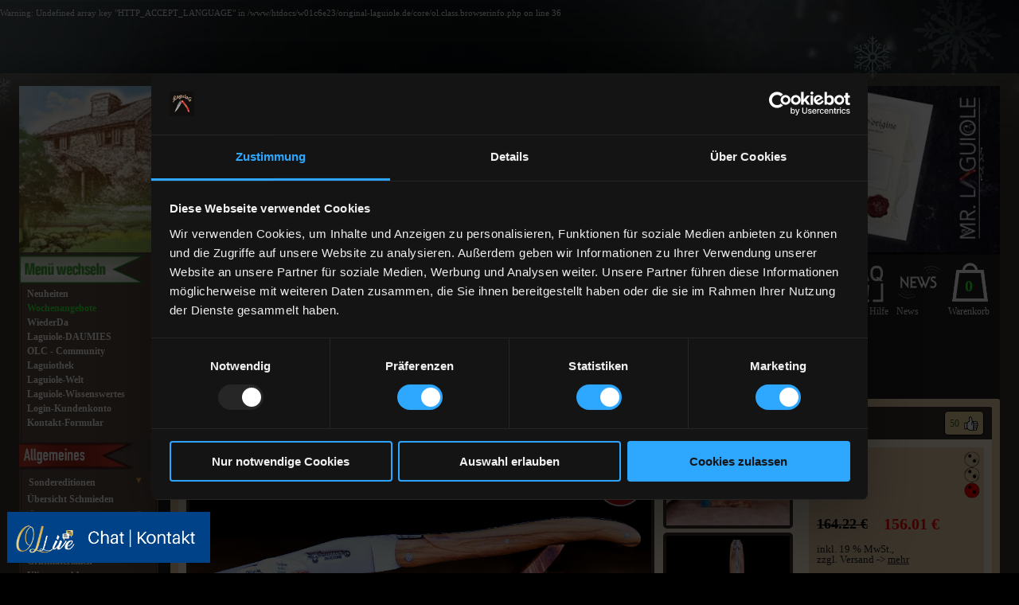

--- FILE ---
content_type: text/html
request_url: https://www.original-laguiole.de/item/laguiole_en_aubrac_plein_olivenholz_1157
body_size: 39259
content:
<br />
<b>Warning</b>:  Undefined array key "HTTP_ACCEPT_LANGUAGE" in <b>/www/htdocs/w01c6e23/original-laguiole.de/core/ol.class.browserinfo.php</b> on line <b>36</b><br />
<!doctype html>
<html lang="de">
<head>


	<meta http-equiv="Content-Type" content="text/html; charset=utf-8">
<script id="Cookiebot" src="https://consent.cookiebot.com/uc.js" data-cbid="aad091ef-ecf7-452a-9c42-36ce7dc3b995" data-blockingmode="auto" type="text/javascript"></script>

  <style>
  #chat-widget-container{
  left: 0px !important;
  right: unset !important;
}

  .form-radio
{
     -webkit-appearance: none;
     -moz-appearance: none;
     appearance: none;
     display: inline-block;
     position: relative;
     background-color: #f1f1f1;
     color: #666;
     top: 10px;
     height: 30px;
     width: 30px;
     border: 0;
     border-radius: 50px;
     cursor: pointer;     
     margin-right: 7px;
     outline: none;
}
.form-radio:checked::before
{
     position: absolute;
     font: 13px/1 'Open Sans', sans-serif;
     left: 11px;
     top: 7px;
     content: '\02143';
     transform: rotate(40deg);
}
.form-radio:hover
{
     background-color: #f7f7f7;
}
.form-radio:checked
{
     background-color: #f1f1f1;
}
label
{
     font: 300 16px/1.7 'Open Sans', sans-serif;
     color: #666;
     cursor: pointer;
} 
</style>

<!-- Google Tag Manager -->
<script>(function(w,d,s,l,i){w[l]=w[l]||[];w[l].push({'gtm.start':
new Date().getTime(),event:'gtm.js'});var f=d.getElementsByTagName(s)[0],
j=d.createElement(s),dl=l!='dataLayer'?'&l='+l:'';j.async=true;j.src=
'https://www.googletagmanager.com/gtm.js?id='+i+dl;f.parentNode.insertBefore(j,f);
})(window,document,'script','dataLayer','GTM-T2HWSXV');</script>
<!-- End Google Tag Manager -->

<!-- TrustBox script -->
<script type="text/javascript" src="//widget.trustpilot.com/bootstrap/v5/tp.widget.bootstrap.min.js" async></script>
<!-- End TrustBox script -->


		<script type="text/javascript">
		<!--
		  // if (screen.width <= 800) {			
			// window.location = "http://www.original-laguiole.de/mobile.detail.php?pid=1157";
		  // }		
		//-->
		</script>
			

<!-- <script type="text/javascript" src="https://app.mailjet.com/statics/js/widget.modal.js"></script> -->

      <title>Taschenmesser Laguiole en Aubrac, PLEIN, Olivenholz, guillochierte Biene | original-laguiole.de</title>
    
  <meta name="description" content="Taschenmesser Laguiole en Aubrac, PLEIN, Olivenholz, guillochierte Biene - Die Nr.1 für Original Laguiole-Messer und Laguiole Taschenmesser. Wir bieten die weltweit größte Auswahl an Laguiole-Klappmesser und Laguiole-Steakmesser aus Frankreich.">
  <link rel="canonical" href="https://www.original-laguiole.de/item/laguiole_en_aubrac_plein_olivenholz_1157">


  <meta name="Keywords" lang="DE" content="Original Laguiole, Laguiole Taschenmesser, Laguiole Messer, Laguiole Kellnermesser, Laguiole Sommelier, Laguiole Steakmesser, Laguiole Steak Messer, Laguiole Jagdmesser, Laguiole Korkenzieher, Laguiole K&auml;semesser, forge de, g&uuml;nstig, kaufen, bestellen, shop">
  <meta http-equiv="Pragma" content="no-cache">
  <meta http-equiv="Content-Language" content="DE">
  <meta name="language" content="DE">
  <meta name="Copyright" content="world of innovation Jernoiu e.K.">
  <meta name="author" content="world of innovation Jernoiu e.K.">
  <meta name="page-topic" content="Laguiole Messer, Taschenmesser">
  <meta name="page-topic" content="Business"/>
  <meta name="audience" content="all">

  <meta name="Robots" content="index, follow">
  <meta name="Revisit" content="After 1 days">
  <meta http-equiv="expires" content="0"/>

    
  <!--<base href="http://www.original-laguiole.de/index.php" />-->
  <base href="https://www.original-laguiole.de/index.php" />
  <meta name="viewport" content="width=device-width, initial-scale=1">

  <script src="/media/js/webfont.js"></script>
  <!--
  <script src="/media/js/jquery/jquery.min.js"></script>
  <script src="/media/js/jquery/jquery-ui.min.js"></script>-->

  <link rel="stylesheet" href="https://code.jquery.com/ui/1.10.4/themes/smoothness/jquery-ui.css">
  <link rel="shortcut icon" href="android-icon.png" sizes="196x196">
  <link rel="apple-touch-icon" href="apple-touch-icon.png" />
  <script src="https://code.jquery.com/jquery-1.9.1.js"></script>
  <script src="https://code.jquery.com/ui/1.10.4/jquery-ui.js"></script>
  <script src="/media/js/jquery/jquery-migrate-1.2.1.js"></script>
  <script src="/media/js/jquery/jquery.history.js"></script>
  <script src="/media/js/jquery/jquery.ifixpng.js"></script>
  <script src="/media/js/jquery/jquery.mousewheel.js"></script>

  <link media="screen" href="/media/js/jquery/jquery.msg.css" rel="stylesheet" type="text/css">
  <script type="text/javascript" src="/media/js/jquery/jquery.center.min.js"></script>
  <script type="text/javascript" src="/media/js/jquery/jquery.msg.min.js"></script>

  <script src="/media/js/core.js"></script>

  <link rel="stylesheet" href="/media/js/fancybox/jquery.fancybox.css?v=2.1.5" type="text/css" media="screen" />
  <script type="text/javascript" src="/media/js/fancybox/jquery.fancybox.js?v=2.1.5"></script>

  <link rel="stylesheet" href="https://cdn.jsdelivr.net/npm/@fancyapps/ui@5.0.17/dist/fancybox/fancybox.css"/>
  <script src="https://cdn.jsdelivr.net/npm/@fancyapps/ui@5.0.17/dist/fancybox/fancybox.umd.js"></script>

  <script type="text/javascript" src="/media/js/starrating/jquery.ui.stars.js"></script>
  <link href="/media/js/starrating/jquery.ui.stars.css" rel="stylesheet" type="text/css" />

  <link href="/media/css/core.css?version=202601222051" rel="stylesheet" type="text/css" media="screen">
  <link href="/media/css/style.css?version=202601222051" rel="stylesheet" type="text/css" media="screen">
  <link href="/media/css/responsive.css?version=202601222051" rel="stylesheet" type="text/css">
      <link href="/media/css/ol.item.detail.css?version=202601222051" rel="stylesheet" type="text/css">

  <meta name="google-site-verification" content="Q_MNoOXsnBMGXluWJbi_3SmGs2x8A77XzhzOJIh03Ro" />
  <meta name="google-site-verification" content="VvctZlUXeCL35uM0a8nzUk3qgh3FrERoQoqP5y3h-ao" />
  <script> 
    function CountDownTimer(duration, granularity) {
  this.duration = duration;
  this.granularity = granularity || 1000;
  this.tickFtns = [];
  this.running = false;
}

CountDownTimer.prototype.start = function() {
  if (this.running) {
    return;
  }
  this.running = true;
  var start = Date.now(),
      that = this,
      diff, obj;

  (function timer() {
    diff = that.duration - (((Date.now() - start) / 1000) | 0);

    if (diff > 0) {
      setTimeout(timer, that.granularity);
    } else {
      diff = 0;
      that.running = false;
    }

    obj = CountDownTimer.parse(diff);
    that.tickFtns.forEach(function(ftn) {
      ftn.call(this, obj.minutes, obj.seconds);
    }, that);
  }());
};

CountDownTimer.prototype.onTick = function(ftn) {
  if (typeof ftn === 'function') {
    this.tickFtns.push(ftn);
  }
  return this;
};

CountDownTimer.prototype.expired = function() {
  return !this.running;
};

CountDownTimer.parse = function(seconds) {
  return {
    'minutes': (seconds / 60) | 0,
    'seconds': (seconds % 60) | 0
  };
};

  $(document).ready(function() {
  	jQuery(".fancybox-thumb").fancybox({
  		prevEffect	: 'none',
  		nextEffect	: 'none',
  		helpers	: {
  			title	: {
  				type: 'outside'
  			},
  			thumbs	: {
  				width	: 50,
  				height	: 50
  			}
  		}
  	});
  });
  </script>

<!-- Start of LiveChat (www.livechatinc.com) code 
<script type="text/javascript">
window.__lc = window.__lc || {};
window.__lc.license = 8701381;
(function() {
  var lc = document.createElement('script'); lc.type = 'text/javascript'; lc.async = true;
  lc.src = ('https:' == document.location.protocol ? 'https://' : 'http://') + 'cdn.livechatinc.com/tracking.js';
  var s = document.getElementsByTagName('script')[0]; s.parentNode.insertBefore(lc, s);
})();
</script>
 End of LiveChat code -->

<!--   <script src="https://load.sumome.com/" data-sumo-site-id="2dfcfebd295f79bccdbdeedb109b8214b46f47062dd131e0467bdd223839d2ee" async="async"></script> -->

  <!-- TrustBox script --> <script type="text/javascript" src="https://widget.trustpilot.com/bootstrap/v5/tp.widget.bootstrap.min.js" async></script> <!-- End Trustbox script -->
  <!-- Hotjar Tracking Code for https://www.original-laguiole.de/
<script>
    (function(h,o,t,j,a,r){
        h.hj=h.hj||function(){(h.hj.q=h.hj.q||[]).push(arguments)};
        h._hjSettings={hjid:2279936,hjsv:6};
        a=o.getElementsByTagName('head')[0];
        r=o.createElement('script');r.async=1;
        r.src=t+h._hjSettings.hjid+j+h._hjSettings.hjsv;
        a.appendChild(r);
    })(window,document,'https://static.hotjar.com/c/hotjar-','.js?sv=');
</script>
 -->
 <!-- <script type="application/ld+json">
{
  "@context": "https://schema.org",
  "@type": "Organization",
  "name": "Original-Laguiole.de",
  "url": "https://www.original-laguiole.de/",
  "logo": "https://www.original-laguiole.de/media/static/slideshow/header_start.webp",
  "contactPoint": {
    "@type": "ContactPoint",
    "telephone": "+49 202-5142615",
    "contactType": "customer service"
  },
  "sameAs": [
    "https://www.facebook.com/originallaguiolemesser/",
    "https://www.youtube.com/c/MrLaguioleVideo",
    "https://www.instagram.com/original_laguiole_messer/"
  ]
}
</script> -->
<script type="application/ld+json">
{
 "@context": "https://schema.org",
 "@type": "BreadcrumbList",
 "itemListElement":
 [
  {
   "@type": "ListItem",
   "position": 1,
   "item":
   {
    "@id": "https://www.original-laguiole.de/",
    "name": "Home"
    }
  },
  {
   "@type": "ListItem",
  "position": 2,
  "item":
   {
     "@id": "https://www.original-laguiole.de/laguiole-neuheiten.html",
     "name": "Categories"
   }
  }
 ]
}
</script>
</head>

<body>
<!-- Google Tag Manager (noscript) -->
<!-- Google tag (gtag.js) -->
<script async src="https://www.googletagmanager.com/gtag/js?id=G-XKTWW36JX6"></script>
<script>
  window.dataLayer = window.dataLayer || [];
  function gtag(){dataLayer.push(arguments);}
  gtag('js', new Date());

  gtag('config', 'G-XKTWW36JX6');
</script>
<!-- End Google Tag Manager (noscript) -->
<div id="olContainer">
	
    <div id="olContainerInner">
    
      <div id="olContainerSpacer">

        
<div id="olHeader">
				<div id="olHeaderWrapper">
                    					<div class="slides">
						<div class="slide slide1" style="display:block; opacity: 1;">
							<a href="/aipcl.html">
								<img src="/media/static/slideshow/header_aipcl.webp" alt="header1">
							</a>
						</div>
						<div class="slide slide2" style="display:none; opacity: 0;">
							<a href="/carmos-free.html">
								<img src="/media/static/slideshow/header_carmos-free.webp" alt="header2">
							</a>
						</div>
						<div class="slide slide3" style="display:none; opacity: 0;">
							<a href="/welameras.html">
								<img src="/media/static/slideshow/header_welameras.webp" alt="header3">
							</a>
						</div>
						<div class="slide slide4" style="display:none; opacity: 0;">
							<a href="/">
								<img src="/media/static/slideshow/header_start.webp" alt="header4">
							</a>
						</div>
					</div>
                    					<div id="olHeaderInner">
						<div id="olMenuButton"></div>
						<a class="shoplink" href="wochenangebote.html">
							<img src="/media/static/laguiole-shop.png" alt="Laguiole Shop" title="Laguiole Shop">
						</a>
					</div>
					<div id="olMenuButton2"></div>
					<div id="olTopSearch">
						<form id="top_search" action="/index.php">
							<input name="search" id="search">
							<div id="cancel" onclick="$('#search').val('');" title="Eingabe zurücksetzen"></div>
						</form>
					</div>
				</div>
			</div>
    <script type="text/javascript">
        var slideshow;
        var currentSlide = 0;

        function slideAnimation()
        {
            if (slideshow.is(":visible"))
            {
                var nextSlide = (currentSlide + 1) % $(".slide", slideshow).length;
                $(".slide" + (currentSlide + 1), slideshow).animate({ opacity: "0" }, 1500, "swing", function() { $(this).css('display', 'none'); } );
                $(".slide" + (nextSlide + 1), slideshow).css('display', 'block').animate({ opacity: "1" }, 1500, "swing" );
                currentSlide = nextSlide;
            }
        }

        $(document).ready(function(){
            slideshow = $("#olHeader .slides");
                    setInterval(slideAnimation, 10000);
                });
    </script>
<script type="text/javascript">
$(document).ready(function()
{
	var ww = $(window).width();

	if (ww >= 752)
	{
		h = 525;
		w = 640;
	}
	else
	{
		w = ww - (ww&63);
		if (ww >= 656)
			h = 550;
		else if (ww >= 528)
			h = 588;
		else if (ww >= 400)
			h = 675;
		else if (ww >= 360)
			h = 750;
		else
			h = 900;
	}

	$(".mj-w-data").attr({ "data-width": w, "data-height": h });
});
</script>

		<!-- <div id="top_search">
			<form id="top_search" action="/index.php">
				<input name="search" id="search">
				<div id="cancel" onclick="$('#search').val('');" title="Eingabe zurücksetzen"></div>
			</form>
		</div> -->

        <div id="olContent" class="menuclosed">
          <div id="cover"></div>
          <div id="olContentLeft">
<style>
.sidenav {
  height: 100%;
  width: 190px;
  position: relative;
  z-index: 2;
  top: 0;
  left: 0;
  
}

/* Style the sidenav links and the dropdown button */
.sidenav a, .dropdown-btn {
  /* padding: 6px 8px 6px 16px; */
  text-decoration: none;
  font-size: 20px;
  color: #818181;
  display: block;
  border: none;
  background: none;
  width:100%;
  text-align: left;
  cursor: pointer;
  outline: none;
}

.dropdown-btn {
  width: 164px;
  margin-left: 2px;
  }

/* On mouse-over */
.sidenav a:hover, .dropdown-btn:hover {
  color: #f1f1f1;
}

/* Main content */
.main {
  margin-left: 200px; /* Same as the width of the sidenav */
  font-size: 20px; /* Increased text to enable scrolling */
  padding: 0px 10px;
}

/* Add an active class to the active dropdown button */
.active {
  background-color: #f90 !important;
  color: white !important;
}

.activeSub, .activeSub > span {
	color: #f90 !important;
}

/* Dropdown container (hidden by default). Optional: add a lighter background color and some left padding to change the design of the dropdown content */
.dropdown-container {
  display: none;
  
  padding-left: 8px;
}
.dropdown-container li{
	/* border-bottom: 1px solid grey; */
	width: 150px !important;
	padding-top: 5px;
	padding-bottom: 5px;
}


.menu-ul
{
	margin-bottom: 3ex;
	/*list-style-position: outside;*/
	list-style: outside url("/media/images/dash.gif") !important;
	font-size: 12px;
	color: #efefef;
	padding-left: 1.5em;
}

.menu-ul li,
.menu-ul li:first-child
{
	padding: 0 !important;
	margin-top: 0 !important;
	display: list-item !important;
	width: 136px !important;
}

.menu-ul li + li
{
	margin-top: 0.5ex !important;
}

.menu-ul li a
{
	display: inline !important;
	line-height: 133% !important;
}




@media only screen and (min-width: 640px)
{
  .dropdown-container br
  {
    display: none;
  }

  .dropdown-container br:last-child
  {
    display: inline;
  }
}

/* Optional: Style the caret down icon */
.fa-caret-down {
  float: right;
  padding-right: 1px;
  color: #f5b343;
  font-size: 12pt;
}

#oLMenuBlock li a:link{
  font-size: 12px; line-height: 200%;
}

.menuTitle{
  text-decoration: none;
  display: block;
  border: none;
  background: none;
  text-align: left;
  outline: none;
  font-size: 13px; margin-bottom: 5px; color: #f90; font-style: inherit; line-height: 150%;
  
  margin-left: 2px;
  cursor: default;

}

#oLMenuBlock li a:link, #oLMenuBlock li a:visited, #oLMenuBlock li a:hover{
  color: #fff;
  text-decoration: none;
  font-weight: bold;
  display: block;
  width: 95%;
  font-size: 12px;
  line-height: 200%;
}

.dropdown-btn a .fa-caret-down{
	padding-right: 11px !important;

	

	float: right;
}


</style>



<div id="olLeftMenu" class="sidenav">
  <div id="olLeftMenuFirst">
<!--    <div><img src="/media/static/menu_back_menu_top.webp" width="190" height="43"  alt="Laguiole-Shop" title="Laguiole-Shop"/></div> -->
<!--	<div><img src="/media/static/wichtige_seiten.webp" width="190" height="43"  alt="Laguiole-Shop" title="Laguiole-Shop"/></div> -->
      <div>
          <a rel="nofollow" href="https://www.original-laguiole.de/item/laguiole_en_aubrac_plein_olivenholz_1157?change-menu=1">
              <input type="image" src="/media/static/change-menu.png" height="43" alt="Laguiole-Shop" title="Laguiole-Shop"/>
          </a>
      </div>
      <div id="olLeftMenuFirstInner" >
        <ul id="oLMenuBlock">
        <div></div>
 
     <li><a onclick='trackClick(event);' href="laguiole-neuheiten.html" title="Neuheiten" style="font-size: 12px; line-height: 150%;">Neuheiten</a></li> 
     <li><a onclick='trackClick(event);' href="wochenangebote.html" title="Wochenangebote links" style="color:#2df631; font-size: 12px; line-height: 150%;">Wochenangebote</a></li>
     <li><a onclick='trackClick(event);' href="laguiole-wieder-da.html" title="Wiederda" style="font-size: 12px; line-height: 150%;">WiederDa</a></li>
     <li><a onclick='trackClick(event);' href="laguiole-daumies-nach-preis.html" title="Daumies" style="font-size: 12px; line-height: 150%;">Laguiole-DAUMIES</a></li>
     <li><a onclick='trackClick(event);' href="forum.html" title="OLC" style="font-size: 12px; line-height: 150%;">OLC - Community</a></li>  
     <li><a onclick='trackClick(event);' href="alle-aktionen.html" title="Laguiothek" style="font-size: 12px; line-height: 150%;">Laguiothek</a></li>
     <li><a onclick='trackClick(event);' href="laguiole-welt.html" title="Laguiole-Welt" style="font-size: 12px; line-height: 150%;">Laguiole-Welt</a></li>
     <li><a onclick='trackClick(event);' href="blog.html" title="BLOG" style="font-size: 12px; line-height: 150%;">Laguiole-Wissenswertes</a></li>
     <li><a onclick='trackClick(event);' href="data.html" title="Kundenlogin" style="font-size: 12px; line-height: 150%;">Login-Kundenkonto</a></li>
     <li><a onclick='trackClick(event);' href="contact.html" title="Kontakt" style="font-size: 12px; line-height: 150%;">Kontakt-Formular</a></li>

     <br> 
    
<!--  <button class="menuTitle">Laguiole besonders
      </button> -->
        
<!--    <li><a onclick='trackClick(event);' href="laguiole_sondereditionen.html" title="Laguiole Sondereditionen" style="font-size: 12px; line-height: 150%;">S O N D E R EDITIONEN </a></li> -->
    
             <!-- <a onclick='trackClick(event);' href="laguiole_sondereditionen.html" title="Sondereditionen Laguiole" style="font-size: 12px; display: contents" class="dropdown-btn">
	             <button class="menuTitle " style="font-size: 14px; margin-bottom: 5px; color:white; font-style: inherit; line-height: 100%;width: 164px; cursor:pointer;">Sondereditionen
            <span class="fa fa-caret-down">▾</span>
          </button></a> -->
     		<img src="/media/static/allgemeines.webp" width="190" height="43"  alt="Laguiole-Shop allgemeines" title="Laguiole-Shop allgemeines"/>

          <li class="dropdown-btn"><a onclick="trackClick(event);" href="laguiole_sondereditionen.html" title="Sondereditionen Laguiole">Sondereditionen<span class="fa fa-caret-down" style="  padding-right: 15px; font-size: 9pt;float: right;">▾</span></a></li>
          <!--<button class="dropdown-btn" style="color: #fff; text-decoration: none; display: block; font-size: 12px; margin-bottom: 5px; line-height: 150%;width: 95%;">SONDEREDITIONEN
            <span class="fa fa-caret-down" style="padding-right: 15px; font-size: 9pt;float: right;">▾</span></button> -->
          <div class="dropdown-container" id="275">
	              <a id="281" onclick='trackClick(event);' href="/laguiole-unikate.html" title="Unikate" style="color:#efefef; font-size:12px "><img src="bilder/null.png" width="15" height="15"  alt="Unikate" Title="Unikate">- Unikate</a><br>
                  <a id="20" onclick='trackClick(event);' href="/limitierte-lasergravierte-messer.html" title="Sonderedition Laguiole Lasergravur" style="color:#efefef; font-size:12px "><img src="bilder/null.png" width="15" height="15"  alt="Sondereditionen" Title="Sondereditionen">- Lasergravur</a><br>
                  <a id="18" onclick='trackClick(event);' href="/taschenmesser-edition-le-chef.html" title="Sonderedition Laguiole Edition Le Chef" style="color:#efefef; font-size:12px "><img src="bilder/null.png" width="15" height="15"  alt="Sondereditionen" Title="Sondereditionen">- Edition Le Chef</a><br>
                  <a id="277" onclick='trackClick(event);' href="/laguiole-sonderedition-hamburg-1000.html" title="Sonderedition Laguiole Hamburg 1000" style="color:#efefef; font-size:12px "><img src="bilder/null.png" width="15" height="15"  alt="Sondereditionen Hamburg 1000" Title="Sondereditionen Hamburg 1000">- Hamburg 1000</a><br>
                  <a id="278" onclick='trackClick(event);' href="/taschenmesser-andere-formen.html" title="Sonderedition Laguiole andere Biene" style="color:#efefef; font-size:12px "><img src="bilder/null.png" width="15" height="15"  alt="Sondereditionen" Title="Sondereditionen">- andere Bienen</a><br>
                  <a id="999" onclick='trackClick(event);' href="/taschenmesser-aussergewoehnliche-editionen.html" title="Sonderedition Laguiole aussergewoehnlich" style="color:#efefef; font-size:12px "><img src="bilder/null.png" width="15" height="15">- außergewöhnlich</a><br>
		  <a id="280" onclick='trackClick(event);' href="/taschenmesser-editionen-edelsteinen.html" title="Sonderedition Laguiole Edelsteine" style="color:#efefef; font-size:12px "><img src="bilder/null.png" width="15" height="15"  alt="Sondereditionen" Title="Sondereditionen">- Edelsteine</a><br>
          </div>

     <li><a onclick='trackClick(event);' href="alle-schmieden.html" title="alle schmieden" style="font-size: 12px; line-height: 150%;">Übersicht Schmieden</a></li>

    <!-- <a onclick='trackClick(event);' href="alle-editionen.html" title="alle Editionen" style="font-size: 12px; line-height: 150%;">Übersicht Editionen</a> -->

    <li class="dropdown-btn"><a onclick="trackClick(event);" href="alle-editionen.html" title="alle Editionen">Übersicht Editionen<span class="fa fa-caret-down" style="padding-right: 15px; font-size: 9pt;float: right;">▾</span></a></li>


        <div class="dropdown-container" id="436">
            <ul class="menu-ul">
<li><a id='sub659' onclick='trackClick(event);' href='edition-1900.html' style=';' title='1900'>1900</a></li>
<li><a id='sub476' onclick='trackClick(event);' href='edition-aile-pigeon.html' style=';' title='AILE PIGEON'>AILE PIGEON</a></li>
<li><a id='sub449' onclick='trackClick(event);' href='edition-anthrophy.html' style=';' title='ANTHROPY'>ANTHROPY</a></li>
<li><a id='sub548' onclick='trackClick(event);' href='edition-arcon.html' style=';' title='ARCON'>ARCON</a></li>
<li><a id='sub453' onclick='trackClick(event);' href='edition-arec.html' style=';' title='AREC'>AREC</a></li>
<li><a id='sub530' onclick='trackClick(event);' href='edition-areco-askan.html' style=';' title='ARECO ASKAN'>ARECO ASKAN</a></li>
<li><a id='sub440' onclick='trackClick(event);' href='edition-arigon.html' style=';' title='ARIGON'>ARIGON</a></li>
<li><a id='sub463' onclick='trackClick(event);' href='edition-arkadian.html' style=';' title='ARKADIAN'>ARKADIAN</a></li>
<li><a id='sub513' onclick='trackClick(event);' href='edition-arno.html' style=';' title='ARNO'>ARNO</a></li>
<li><a id='sub452' onclick='trackClick(event);' href='edition-aurora.html' style=';' title='AURORA'>AURORA</a></li>
<li><a id='sub546' onclick='trackClick(event);' href='edition-bicol.html' style=';' title='BICOL'>BICOL</a></li>
<li><a id='sub448' onclick='trackClick(event);' href='edition-belle.html' style=';' title='BELLE'>BELLE</a></li>
<li><a id='sub467' onclick='trackClick(event);' href='edition-bergas.html' style=';' title='BERGAS'>BERGAS</a></li>
<li><a id='sub475' onclick='trackClick(event);' href='edition-big.html' style=';' title='BIG'>BIG</a></li>
<li><a id='sub531' onclick='trackClick(event);' href='edition-black-knight.html' style=';' title='BLACK KNIGHT'>BLACK KNIGHT</a></li>
<li><a id='sub545' onclick='trackClick(event);' href='edition-bural.html' style=';' title='BURAL'>BURAL</a></li>
<li><a id='sub450' onclick='trackClick(event);' href='edition-chezam.html' style=';' title='CHEZAM'>CHEZAM</a></li>
<li><a id='sub599' onclick='trackClick(event);' href='edition-coltar.html' style=';' title='COLTAR'>COLTAR</a></li>
<li><a id='sub462' onclick='trackClick(event);' href='edition-conique.html' style=';' title='CONIQUE'>CONIQUE</a></li>
<li><a id='sub484' onclick='trackClick(event);' href='taschnenmesser-edition-coriando.html' style=';' title='CORIANDO'>CORIANDO</a></li>
<li><a id='sub626' onclick='trackClick(event);' href='edition-dodu.html' style=';' title='DODU'>DODU</a></li>
<li><a id='sub442' onclick='trackClick(event);' href='edition-dozormia.html' style=';' title='DOZORMIA'>DOZORMIA</a></li>
<li><a id='sub490' onclick='trackClick(event);' href='laguiole-messer-dreos-griff.html' style=';' title='DREOS-Griff'>DREOS-Griff</a></li>
<li><a id='sub441' onclick='trackClick(event);' href='edition-drolek.html' style=';' title='DROLEK'>DROLEK</a></li>
<li><a id='sub458' onclick='trackClick(event);' href='edition-embrasse.html' style=';' title='EMBRASSE'>EMBRASSE</a></li>
<li><a id='sub535' onclick='trackClick(event);' href='edition-esperance.html' style=';' title='ESPERANCE'>ESPERANCE</a></li>
<li><a id='sub519' onclick='trackClick(event);' href='edition-freimaurer.html' style=';' title='FREIMAURER'>FREIMAURER</a></li>
<li><a id='sub460' onclick='trackClick(event);' href='edition-garcia.html' style=';' title='GARCIA'>GARCIA</a></li>
<li><a id='sub437' onclick='trackClick(event);' href='edition-gaston.html' style=';' title='GASTON'>GASTON</a></li>
<li><a id='sub447' onclick='trackClick(event);' href='edition-girlandus.html' style=';' title='GIRLANDUS'>GIRLANDUS</a></li>
<li><a id='sub544' onclick='trackClick(event);' href='edition-grace.html' style=';' title='GRACE'>GRACE</a></li>
<li><a id='sub445' onclick='trackClick(event);' href='edition-hamburg-1000.html' style=';' title='HAMBURG 1000'>HAMBURG 1000</a></li>
<li><a id='sub511' onclick='trackClick(event);' href='edition-ikarix.html' style=';' title='IKARIX'>IKARIX</a></li>
<li><a id='sub667' onclick='trackClick(event);' href='edition-jares.html' style=';' title='Edition JARES'>Edition JARES</a></li>
<li><a id='sub528' onclick='trackClick(event);' href='edition-joel.html' style=';' title='JOEL'>JOEL</a></li>
<li><a id='sub485' onclick='trackClick(event);' href='taschnenmesser-edition-kerno.html' style=';' title='KERNO'>KERNO</a></li>
<li><a id='sub601' onclick='trackClick(event);' href='edition-kivet.html' style=';' title='KIVET'>KIVET</a></li>
<li><a id='sub625' onclick='trackClick(event);' href='edition-lava.html' style=';' title='LAVA'>LAVA</a></li>
<li><a id='sub444' onclick='trackClick(event);' href='edition-madolno.html' style=';' title='MADOLNO'>MADOLNO</a></li>
<li><a id='sub549' onclick='trackClick(event);' href='edition-mawood.html' style=';' title='MAWOOD'>MAWOOD</a></li>
<li><a id='sub550' onclick='trackClick(event);' href='edition-meditem.html' style=';' title='MEDITEM'>MEDITEM</a></li>
<li><a id='sub451' onclick='trackClick(event);' href='edition-marlin.html' style=';' title='MARLIN'>MARLIN</a></li>
<li><a id='sub522' onclick='trackClick(event);' href='edition-mammuto.html' style=';' title='MAMMUTO'>MAMMUTO</a></li>
<li><a id='sub443' onclick='trackClick(event);' href='edition-mercol.html' style=';' title='MERCOL'>MERCOL</a></li>
<li><a id='sub520' onclick='trackClick(event);' href='edition-magique.html' style=';' title='MAGIQUE'>MAGIQUE</a></li>
<li><a id='sub456' onclick='trackClick(event);' href='edition-meteor.html' style=';' title='METEOR'>METEOR</a></li>
<li><a id='sub438' onclick='trackClick(event);' href='edition-mike.html' style=';' title='MIKE'>MIKE</a></li>
<li><a id='sub439' onclick='trackClick(event);' href='edition-morlos.html' style=';' title='MORLOS'>MORLOS</a></li>
<li><a id='sub527' onclick='trackClick(event);' href='edition-nala.html' style=';' title='NALA'>NALA</a></li>
<li><a id='sub446' onclick='trackClick(event);' href='edition-organic.html' style=';' title='ORGANIC'>ORGANIC</a></li>
<li><a id='sub523' onclick='trackClick(event);' href='edition-ouverture.html' style=';' title='OUVERTURE'>OUVERTURE</a></li>
<li><a id='sub668' onclick='trackClick(event);' href='edition-ortus.html' style=';' title='Edition ORTUS'>Edition ORTUS</a></li>
<li><a id='sub461' onclick='trackClick(event);' href='edition-rargin.html' style=';' title='RARGIN'>RARGIN</a></li>
<li><a id='sub454' onclick='trackClick(event);' href='edition-samba.html' style=';' title='SAMBA'>SAMBA</a></li>
<li><a id='sub459' onclick='trackClick(event);' href='edition-samos.html' style=';' title='SAMOS'>SAMOS</a></li>
<li><a id='sub521' onclick='trackClick(event);' href='edition-small-janny.html' style=';' title='SMALL JANNY'>SMALL JANNY</a></li>
<li><a id='sub660' onclick='trackClick(event);' href='edition-spiralos.html' style=';' title='SPIRALOS'>SPIRALOS</a></li>
<li><a id='sub534' onclick='trackClick(event);' href='edition-sport-visee.html' style=';' title='SPORT VISEE'>SPORT VISEE</a></li>
<li><a id='sub455' onclick='trackClick(event);' href='edition-somam.html' style=';' title='SOMAM'>SOMAM</a></li>
<li><a id='sub457' onclick='trackClick(event);' href='edition-tannoz.html' style=';' title='TANNOZ'>TANNOZ</a></li>
<li><a id='sub517' onclick='trackClick(event);' href='edition-torgat.html' style=';' title='TORGAT'>TORGAT</a></li>
<li><a id='sub605' onclick='trackClick(event);' href='edition-tourbillon.html' style=';' title='TOURBILLON'>TOURBILLON</a></li>
<li><a id='sub487' onclick='trackClick(event);' href='taschnenmesser-edition-wild-life.html' style=';' title='WILD LIFE'>WILD LIFE</a></li>
<li><a id='sub543' onclick='trackClick(event);' href='edition-winos.html' style=';' title='WINOS'>WINOS</a></li>
            </ul>
        </div>
    </li>

    <li><a onclick='trackClick(event);' href="uebersicht-shop.html" title="Uebersicht Kategorien links" style="font-size: 12px; line-height: 150%;">Übersicht Kategorien</a></li>

    <!-- <li><a onclick='trackClick(event);' href="messer_drop9_system.html" title="Laguiole mit drop9-system" style="font-size: 12px; line-height: 150%;">Messer DROP9-System</a></li> -->
    <li class="dropdown-btn"><a onclick='trackClick(event);' href="arettierungssysteme.html" title="Original Laguiole Arretierungssysteme" style="font-size: 12px; line-height: 150%;">Arretierungssysteme<span class="fa fa-caret-down" style=" padding-right: 15px; font-size: 9pt;float: right;">▾</span></a></li>
    <div class="dropdown-container" id="276">
    <a id="277" onclick="trackClick(event);" href="thiers-messer-drop9-system.html" title="DROP9, Thiers" style="color:#efefef; font-size:12px; padding-left:1em">- DROP9, Thiers</a><br><a id="278" onclick="trackClick(event);" href="laguiole-messer-drop9-system.html" title="DROP9, Laguiole" style="color:#efefef; font-size:12px; padding-left:1em">- DROP9, Laguiole</a><br><a id="281" onclick="trackClick(event);" href="thiers-taschenmesser-verrou-system.html" title="Verrou, Thiers" style="color:#efefef; font-size:12px; padding-left:1em">- Verrou, Thiers</a><br><a id="327" onclick="trackClick(event);" href="thiers_messer_flipdrop.html" title="FlipDrop, Thiers" style="color:#efefef; font-size:12px; padding-left:1em">- FlipDrop, Thiers</a><br><a id="616" onclick="trackClick(event);" href="linerlock-systeme.html" title="LinerLock, Thiers" style="color:#efefef; font-size:12px; padding-left:1em">- LinerLock, Thiers</a><br><a id="617" onclick="trackClick(event);" href="backlock-laguiole.html" title="BackLock, Laguiole" style="color:#efefef; font-size:12px; padding-left:1em">- BackLock, Laguiole</a><br><a id="618" onclick="trackClick(event);" href="backlock-andere.html" title="BackLock, andere" style="color:#efefef; font-size:12px; padding-left:1em">- BackLock, andere</a><br><a id="629" onclick="trackClick(event);" href="linerlock-laguiole.html" title="LinerLock, Laguiole" style="color:#efefef; font-size:12px; padding-left:1em">- LinerLock, Laguiole</a><br>    </div>
    <li><a onclick='trackClick(event);' href="messer-griff-materialien.html" title="Original Laguiole Griffmaterialien" style="font-size: 12px; line-height: 150%;">Griffmaterialien</a></li>
    <li><a onclick='trackClick(event);' href="klingenstahl.html" title="Original Laguiole Stahlarten" style="font-size: 12px; line-height: 150%;">Klingenstahl</a></li>
    <li><a onclick='trackClick(event);' href="laguiole-begriffserklaerung-1mal1.html" title="Original Laguiole Begriffserklaerungen" style="font-size: 12px; line-height: 150%;">1x1 Laguiole-Messer</a></li>

<!-- 
    <li><a onclick='trackClick(event);' href="messer_verrou_system.html" title="Laguiole mit verrou-system" style="font-size: 12px; line-height: 150%;">Messer VERROU-System</a></li>
    <li><a onclick='trackClick(event);' href="messer_flipdrop.html" title="Laguiole mit FlipDrop-system" style="font-size: 12px; line-height: 150%;">Messer FlipDrop-System</a></li>
    <li><a onclick='trackClick(event);' href="justine-de-merges.html" title="Justine de Merges" style="font-size: 12px; line-height: 150%;">Justine de Mérges</a></li> -->
    <li class="dropdown-btn"><a onclick='trackClick(event);' href="justine-de-merges.html" title="Justine de Merges" style="font-size: 12px; line-height: 150%;">Exklusive Lederetuis<span class="fa fa-caret-down" style=" padding-right: 15px; font-size: 9pt;float: right;">▾</span></a></li>
    <div class="dropdown-container" id="317">
    <a id="318" onclick="trackClick(event);" href="justine-de-merges-stecketui.html" title="Steck-Etuis " style="color:#efefef; font-size:12px; padding-left:1em">- Steck-Etuis </a><br><a id="319" onclick="trackClick(event);" href="justine-de-merges-guerteletui.html" title="Guerteletuis" style="color:#efefef; font-size:12px; padding-left:1em">- Guerteletuis</a><br><a id="356" onclick="trackClick(event);" href="justine-de-merges-lederetui.html" title="Aufbewahrungsetuis" style="color:#efefef; font-size:12px; padding-left:1em">- Aufbewahrungsetuis</a><br>    </div>

    <li class="dropdown-btn"><a onclick='trackClick(event);' href="laguiole-gutscheine.html" title="Laguiole Gutscheine" style="font-size: 12px; line-height: 150%;">Gutscheine<span class="fa fa-caret-down" style="  padding-right: 15px; font-size: 9pt;float: right;">▾</span></a></li>
   <div class="dropdown-container" id="369">
      <a id="363" onclick='trackClick(event);' href="/laguiole-gutscheine-alle.html" title="Gutscheine: alle Messergattungen" style="color:#efefef; font-size:12px "><img src="bilder/null_a.png" width="15" height="5"  alt="Gutscheine" title="Gutscheine">- alle Messergattungen</a><br>
      <a id="364" onclick='trackClick(event);' href="/laguiole-gutscheine-taschenmesser.html" title="Gutscheine: Taschenmesser" style="color:#efefef; font-size:12px "><img src="bilder/null_a.png" width="15" height="5" alt="Gutscheine" title="Gutscheine">- Taschenmesser</a><br>
      <a id="365" onclick='trackClick(event);' href="/laguiole-gutscheine-steakmesser.html" title="Gutscheine: Steakmesser" style="color:#efefef; font-size:12px "><img src="bilder/null_a.png" width="15" height="5">- Steakmesser</a><br>
      <a id="366" onclick='trackClick(event);' href="/laguiole-gutscheine-kuechenmesser.html" title="Gutscheine: Kuechenmesser" style="color:#efefef; font-size:12px "><img src="bilder/null_a.png" width="15" height="5" alt="Gutscheine" title="Gutscheine">- K&uuml;chenmesser</a><br>
      <a id="367" onclick='trackClick(event);' href="/laguiole-gutscheine-sommelier.html" title="Gutscheine: Sommelier" style="color:#efefef; font-size:12px "><img src="bilder/null_a.png" width="15" height="5" alt="Gutscheine" title="Gutscheine">- Sommelier</a><br>
   </div>

    <li class="dropdown-btn"><a onclick='trackClick(event);' href="meteoriten-produkte.html" title="Meteoriten Produkte" style="font-size: 12px; line-height: 150%;">Meteoriten<span class="fa fa-caret-down" style="  padding-right: 15px; font-size: 9pt;float: right;">▾</span></a></li>
   <div class="dropdown-container" id="769">
      <a id="763" onclick='trackClick(event);' href="/laguiole-taschenmesser-meteorit.html" title="Meteorit: Laguiole-Messer" style="color:#efefef; font-size:12px "><img src="bilder/null_a.png" width="15" height="5"  alt="Gutscheine" title="Gutscheine">- Laguiole mit Meteorit</a><br>
      <a id="764" onclick='trackClick(event);' href="/armbanduhren-mit-meteorit.html" title="Meteorit: Armbanduhren" style="color:#efefef; font-size:12px "><img src="bilder/null_a.png" width="15" height="5" alt="Gutscheine" title="Gutscheine">- Uhren mit Meteorit</a><br>
      <a id="765" onclick='trackClick(event);' href="/anhaenger-mit-meteorit.html" title="Meteorit: Anhaenger" style="color:#efefef; font-size:12px "><img src="bilder/null_a.png" width="15" height="5">- Anhänger Meteorit</a><br>
      <a id="766" onclick='trackClick(event);' href="/plaettchen-mit-meteorit.html" title="Meteorit: Plaettchen" style="color:#efefef; font-size:12px "><img src="bilder/null_a.png" width="15" height="5">- Plättchen Meteorit</a><br>

   </div>


<br>
    
      <button class="dropdown-btn" style="font-size: 14px; margin-bottom: 5px; color: #f90; font-style: inherit; line-height: 150%;">Laguiole nach Preis
    <span class="fa fa-caret-down">▾</span>
  </button>
  <div class="dropdown-container" id="991">
        <a id="m50" onclick='trackClick(event);' href="search/messer&pfrom=1&ptill=49" title="Produkte bis 50 Euro" style="font-size: 12px; line-height: 150%; color:#efefef;"><img src="bilder/null_a.png" width="15" height="5" alt="Messer nach Preis" title="Messer nach Preis">- Produkte bis 50 &euro;</a><br>
        <a id="m100" onclick='trackClick(event);' href="search/messer&pfrom=50&ptill=100" title="Laguiole Messer bis 100 Euro" style="font-size: 12px; line-height: 150%; color:#efefef;"><img src="bilder/null_a.png" width="15" height="5" alt="Messer nach Preis" title="Messer nach Preis">- MESSER 50 bis 100 &euro;</a><br>
        <a id="m150" onclick='trackClick(event);' href="search/messer&pfrom=100&ptill=150" title="Laguiole Messer bis 150 Euro" style="font-size: 12px; line-height: 150%; color:#efefef;"><img src="bilder/null_a.png" width="15" height="5" alt="Messer nach Preis" title="Messer nach Preis">- MESSER 100 bis 150 &euro;</a><br>
        <a id="m200" onclick='trackClick(event);' href="search/messer&pfrom=150&ptill=200" title="Laguiole Messer bis 200 Euro" style="font-size: 12px; line-height: 150%; color:#efefef;"><img src="bilder/null_a.png" width="15" height="5" alt="Messer nach Preis" title="Messer nach Preis">- MESSER 150 bis 200 &euro;</a><br>
        <a id="m300" onclick='trackClick(event);' href="search/messer&pfrom=200&ptill=300" title="Laguiole Messer bis 300 Euro" style="font-size: 12px; line-height: 150%; color:#efefef;"><img src="bilder/null_a.png" width="15" height="5" alt="Messer nach Preis" title="Messer nach Preis">- MESSER 200 bis 300 &euro;</a><br>
        <a id="m500" onclick='trackClick(event);' href="search/messer&pfrom=300&ptill=500" title="Laguiole Messer bis 500 Euro" style="font-size: 12px; line-height: 150%; color:#efefef;"><img src="bilder/null_a.png" width="15" height="5" alt="Messer nach Preis" title="Messer nach Preis">- MESSER 300 bis 500 &euro;</a><br>
        <a id="m501" onclick='trackClick(event);' href="search/messer&pfrom=500&ptill=4000" title="Laguiole Messer ab 500 Euro" style="font-size: 12px; line-height: 150%; color:#efefef;"><img src="bilder/null_a.png" width="15" height="5" alt="Messer nach Preis" title="Messer nach Preis">- MESSER ab 500 &euro;</a><br>
      </div>


        
    
  <button class="dropdown-btn" style="font-size: 14px; margin-bottom: 5px; color: #f90; font-style: inherit; line-height: 150%;">Laguiole nach Art
    <span class="fa fa-caret-down">▾</span>
  </button>
  <div class="dropdown-container" id="992">
        <!-- AR, war id="302" --><a id="303"  onclick='trackClick(event);' href="/mammut.html" title="Laguiole Mammut" style="font-size: 12px; line-height: 150%; color:#efefef;"><img src="bilder/null_a.png" width="15" height="5" alt="Messer nach Art" title="Messer nach Art">- MAMMUT</a><br>
        <a id="240" onclick='trackClick(event);' href="/damastmesser.html" title="Laguiole Damast" style="font-size: 12px; line-height: 150%; color:#efefef;"><img src="bilder/null_a.png" width="15" height="5" alt="Messer nach Art" title="Messer nach Art">- DAMAST</a><br>
        <a id="301" onclick='trackClick(event);' href="/brut-de-forge.html" title="Laguiole Brut de Forge" style="font-size: 12px; line-height: 150%; color:#efefef;"><img src="bilder/null_a.png" width="15" height="5" alt="Messer nach Art" title="Messer nach Art">- BRUT DE FORGE</a><br>
        <a id="88" onclick='trackClick(event);' href="/kellnermesser.html" title="Laguiole Kellnermesser" style="font-size: 12px; line-height: 150%; color:#efefef;"><img src="bilder/null_a.png" width="15" height="5" alt="Messer nach Art" title="Messer nach Art">- KELLNERMESSER</a><br>
        <a id="282" onclick='trackClick(event);' href="/kuechenmesser.html" title="Laguiole Kuechenmesser" style="font-size: 12px; line-height: 150%; color:#efefef;"><img src="bilder/null_a.png" width="15" height="5" alt="Messer nach Art" title="Messer nach Art">- KÜCHENMESSER</a><br>
        <a id="304" onclick='trackClick(event);' href="/typ_jagdmesser.html" title="Laguiole Jagdmesser" style="font-size: 12px; line-height: 150%; color:#efefef;"><img src="bilder/null_a.png" width="15" height="5" alt="Messer nach Art" title="Messer nach Art">- JAGDMESSER</a><br>
  </div>
 
 
  <button class="dropdown-btn" style="font-size: 14px; margin-bottom: 5px; color: #f90; font-style: inherit; line-height: 150%;">Laguiole n. Thema
    <span class="fa fa-caret-down">▾</span>
  </button>
  <div class="dropdown-container" id="994">
        
        <a id="afrika" onclick='trackClick(event);' href="typ_afrika.html" title="Afrika" style="font-size: 12px; line-height: 150%; color:#efefef;"><img src="bilder/null_a.png" width="15" height="5" alt="Messer nach Thema" title="Messer nach Thema">- Afrika </a><br>
        <a id="haustiere" onclick='trackClick(event);' href="typ_haustiere.html" title="Tiere" style="font-size: 12px; line-height: 150%; color:#efefef;"><img src="bilder/null_a.png" width="15" height="5" alt="Messer nach Thema" title="Messer nach Thema">- Tiere </a> <br>
        <a id="insekten" onclick='trackClick(event);' href="typ_insekten.html" title="Insekten" style="font-size: 12px; line-height: 150%; color:#efefef;"><img src="bilder/null_a.png" width="15" height="5" alt="Messer nach Thema" title="Messer nach Thema">- Insekten/Reptilien </a> <br>
        <a id="geschichte" onclick='trackClick(event);' href="typ_geschichte.html" title="Geschichte" style="font-size: 12px; line-height: 150%; color:#efefef;"><img src="bilder/null_a.png" width="15" height="5" alt="Messer nach Thema" title="Messer nach Thema">- Geschichte </a> <br>
        <a id="goetter" onclick='trackClick(event);' href="typ_goetter.html" title="Goetter" style="font-size: 12px; line-height: 150%; color:#efefef;"><img src="bilder/null_a.png" width="15" height="5" alt="Messer nach Thema" title="Messer nach Thema">- griechische Götter </a> <br>

        <a id="ladymesser" onclick='trackClick(event);' href="typ_ladymesser.html" title="Ladymesser" style="font-size: 12px; line-height: 150%; color:#efefef;"><img src="bilder/null_a.png" width="15" height="5" alt="Messer nach Thema" title="Messer nach Thema">- Lady-Messer </a> <br>
        <a id="musikinstrumente" onclick='trackClick(event);' href="typ_musikinstrumente.html" title="Musikinstrumente" style="font-size: 12px; line-height: 150%; color:#efefef;"><img src="bilder/null_a.png" width="15" height="5" alt="Messer nach Thema" title="Messer nach Thema">- Musikinstrumente </a> <br>
        <a id="partnermesser" onclick='trackClick(event);' href="typ_partnermesser.html" title="Partnermesser" style="font-size: 12px; line-height: 150%; color:#efefef;"><img src="bilder/null_a.png" width="15" height="5" alt="Messer nach Thema" title="Messer nach Thema">- Partnermesser </a> <br>
        <a id="legenden" onclick='trackClick(event);' href="typ_legenden.html" title="Legenden" style="font-size: 12px; line-height: 150%; color:#efefef;"><img src="bilder/null_a.png" width="15" height="5" alt="Messer nach Thema" title="Messer nach Thema">- Legenden </a> <br>
        <a id="voegel" onclick='trackClick(event);' href="typ_voegel.html" title="Voegel" style="font-size: 12px; line-height: 150%; color:#efefef;"><img src="bilder/null_a.png" width="15" height="5" alt="Messer nach Thema" title="Messer nach Thema">- Vögel </a> <br>
        <a id="pflanzen" onclick='trackClick(event);' href="typ_pflanzen.html" title="Pflanzen" style="font-size: 12px; line-height: 150%; color:#efefef;"><img src="bilder/null_a.png" width="15" height="5" alt="Messer nach Thema" title="Messer nach Thema">- Pflanzen </a> <br>
        <a id="ozean" onclick='trackClick(event);' href="typ_ozean.html" title="Ozean" style="font-size: 12px; line-height: 150%; color:#efefef;"><img src="bilder/null_a.png" width="15" height="5" alt="Messer nach Thema" title="Messer nach Thema">- Ozean </a> <br>
        <a id="symbole" onclick='trackClick(event);' href="typ_symbole.html" title="Symbole" style="font-size: 12px; line-height: 150%; color:#efefef;"><img src="bilder/null_a.png" width="15" height="5" alt="Messer nach Thema" title="Messer nach Thema">- Symbole </a> <br>
  </div>
       

  <button class="dropdown-btn" style="font-size: 14px; margin-bottom: 5px; color: #f90; font-style: inherit; line-height: 150%;">Laguiole n. Länge
    <span class="fa fa-caret-down">▾</span>
  </button>
  <div class="dropdown-container" id="993">
        
        <a id="08cm" onclick='trackClick(event);' href="typ_08cm.html" title="Laguiole 08 cm" style="font-size: 12px; line-height: 150%; color:#efefef;"><img src="bilder/null_a.png" width="15" height="5"  alt="Messer nach Länge" title="Messer nach Länge">-  8 cm </a><br>
        <a id="09cm" onclick='trackClick(event);' href="typ_09cm.html" title="Laguiole 09 cm" style="font-size: 12px; line-height: 150%; color:#efefef;"><img src="bilder/null_a.png" width="15" height="5" alt="Messer nach Länge" title="Messer nach Länge">-  9 cm </a><br>
        <a id="10cm" onclick='trackClick(event);' href="typ_10cm.html" title="Laguiole 10 cm" style="font-size: 12px; line-height: 150%; color:#efefef;"><img src="bilder/null_a.png" width="15" height="5" alt="Messer nach Länge" title="Messer nach Länge">- 10 cm </a><br>
        <a id="11cm" onclick='trackClick(event);' href="typ_11cm.html" title="Laguiole 11 cm" style="font-size: 12px; line-height: 150%; color:#efefef;"><img src="bilder/null_a.png" width="15" height="5" alt="Messer nach Länge" title="Messer nach Länge">- 11 cm </a> <br>
        <a id="13cm" onclick='trackClick(event);' href="typ_13cm.html" title="Laguiole 13 cm" style="font-size: 12px; line-height: 150%; color:#efefef;"><img src="bilder/null_a.png" width="15" height="5" alt="Messer nach Länge" title="Messer nach Länge">- 13 cm </a> <br>
        <a id="14cm" onclick='trackClick(event);' href="typ_14cm.html" title="Laguiole 14 cm" style="font-size: 12px; line-height: 150%; color:#efefef;"><img src="bilder/null_a.png" width="15" height="5" alt="Messer nach Länge" title="Messer nach Länge">- 14 cm </a><br>
  </div>
          
      
<!--
      <ul id="oLMenuBlock">
        <li style="font-size: 14px; margin-bottom: 5px; color: #F90; font-style: inherit;"><strong>LAGUIOLE MESSER</strong></li>
        <li><a onclick='trackClick(event);' href="typ_standard.html" title="">GUT &amp; G&Uuml;NSTIG</a></li>
        <li><a onclick='trackClick(event);' href="typ_gehobener_standard.html" title="">GEHOBENER STANDARD</a></li>
        <li><a onclick='trackClick(event);' href="typ_premium.html" title="">PREMIUM</a></li>
        <li><a onclick='trackClick(event);' href="typ_luxusklasse.html" title="">LUXUSKLASSE</a></li>
        <li><a onclick='trackClick(event);' href="typ_einzelstücke.html" title="">EINZELSTÜCKE</a></li>
        <li><a onclick='trackClick(event);' href="typ_damast.html" title="">DAMASTMESSER</a></li>
    <li><a onclick='trackClick(event);' href="kellnermesser.html" title="">KELLNERMESSER</a></li>
    <li>&nbsp;</li>
    <li><a onclick='trackClick(event);' href="bundlelist.html" title="" >G&Uuml;NSTIGE PAKETE</a></li>
      </ul>
-->

<!--
      <ul id="oLMenuBlock">
        <li style="font-size: 14px; margin-bottom: 5px; color: #F90;"><strong>LAGUIOLE TISCHKULTUR</strong></li>
        <li><a onclick='trackClick(event);' href="typ_steakmesser_2-teilig.html" title="">2-TEILIGE SETS</a></li>
        <li><a onclick='trackClick(event);' href="typ_steakmesser_4-teilig.html" title="">4-TEILIGE SETS</a></li>
        <li><a onclick='trackClick(event);' href="typ_steakmesser_6-teilig.html" title="">6-TEILIGE SETS</a></li>
        <li><a onclick='trackClick(event);' href="typ_steakmesser_12-teilig.html" title="">12-TEILIGE SETS</a></li>
        <li><a onclick='trackClick(event);' href="typ_steakmesser_24-teilig.html" title="">24-TEILIGE SETS</a></li>
        <li><a onclick='trackClick(event);' href="search/gabel" title="">GABEL</a></li>
        <li><a onclick='trackClick(event);' href="search/essl" title="">ESSL&Ouml;FFEL</a></li>
        <li><a onclick='trackClick(event);' href="search/desser" title="">DESSERL&Ouml;FFEL und -gabel</a></li>
      </ul>
-->


         <a onclick='trackClick(event);' href="laguiole-tischkultur-steakmesser.html" title="Steakmesser, Gabeln" style="font-size: 12px; display: contents" class="dropdown-btn"><button class="menuTitle " style="font-size: 14px; margin-bottom: 5px; color: #f90; font-style: inherit; line-height: 150%;width: 164px; cursor:pointer;">Tischkultur
            <span class="fa fa-caret-down">▾</span>
          </button></a>
          <div id="120" class="dropdown-container">
                  <a id="307" onclick='trackClick(event);' href="/1-teilige-sets-laguiole.html" title="Original Laguiole Einteilige Sets" style="color:#efefef; font-size:12px "><img src="bilder/null_a.png" width="15" height="5" alt="Tischkultur" title="Tischkultur">- 1-teilige Sets</a><br>
                  <a id="234" onclick='trackClick(event);' href="/2-teilige-sets-laguiole.html" title="Original Laguiole Zweiteilige Sets" style="color:#efefef; font-size:12px "><img src="bilder/null.png" width="15" height="15" alt="Tischkultur" title="Tischkultur">- 2-teilige Sets</a><br>
                  <a id="235" onclick='trackClick(event);' href="/4-teilige-sets-laguiole.html" title="Original Laguiole Vierteilige Sets" style="color:#efefef; font-size:12px "><img src="bilder/null.png" width="15" height="15" alt="Tischkultur" title="Tischkultur">- 4-teilige Sets</a><br>
                  <a id="124" onclick='trackClick(event);' href="/6-teilige-sets-laguiole.html" title="Original Laguiole Sechsteilige Gabel Sets" style="color:#efefef; font-size:12px "><img src="bilder/null.png" width="15" height="15" alt="Tischkultur" title="Tischkultur">- 6-tlg. Gabel Sets</a><br>
                  <a id="122" onclick='trackClick(event);' href="/6-teilige-steakmessersets-laguiole.html" title="Original Laguiole Sechsteilige Steakmesser Sets" style="color:#efefef; font-size:12px "><img src="bilder/null.png" width="15" height="15" alt="Tischkultur" title="Tischkultur">- 6-tlg. Steakmesser Sets</a><br>
                  <a id="123" onclick='trackClick(event);' href="/12-teilige-sets-laguiole.html" title="Original Laguiole 12 teilige Steakmesser&Gabelsets" style="color:white; font-size:12px "><img src="bilder/null.png" width="15" height="15" alt="Tischkultur" title="Tischkultur">- 12-teilige Sets</a><br>
                  <a id="233"  onclick='trackClick(event);' href="/24-teilige-sets-laguiole.html" title="Original Laguiole 24 teilige Sets" style="color:#efefef; font-size:12px "><img src="bilder/null.png" width="15" height="15" alt="Tischkultur" title="Tischkultur">- 24-teilige Sets</a><br>
                  <a id="241" onclick='trackClick(event);' href="/dessert-gabel-loeffel-laguiole.html" title="Original Laguiole Dessertgabeln Essloeffel Teeloeffel" style="color:white; font-size:12px "><img src="bilder/null.png" width="15" height="15" alt="Tischkultur" title="Tischkultur">- Dessertgabeln, Esslöffel </a><br>
                  <a id="239" onclick='trackClick(event);' href="/tischkultur.html" title="Original Laguiole Kaese und Buttermesser" style="color:#efefef; font-size:12px "><img src="bilder/null.png" width="15" height="15">- Käse- & Buttermesser</a><br>
                  <a id="237" onclick='trackClick(event);' href="/tranchiermesser-laguiole.html" title="Original Laguiole Tranchiermesser" style="color:#efefef; font-size:12px "><img src="bilder/null.png" width="15" height="15" alt="Tischkultur" title="Tischkultur">- Tranchiermesser</a><br>
                  <a id="238" onclick='trackClick(event);' href="/champagnersaebel.html" title="Original Laguiole Champagnersaebel" style="color:#efefef; font-size:12px "><img src="bilder/null.png" width="15" height="15" alt="Tischkultur" title="Tischkultur">- Champagnersäbel</a>  <br>           
          </div>
          
  </ul>

     		<img src="/media/static/frankreich.webp" width="190" height="43"  alt="Laguiole-Shop Schmieden" title="Laguiole-Shop Schmieden"/>

      <ul id="oLMenuBlock">
       <button class="menuTitle">Messermacherkünstler
      </button>  
        <p>
          <li class="dropdown-btn"><a onclick="trackClick(event);" href="laguiole-philippe-voissiere.html" title="Original Laguiole Philippe Voissiere">PHILIPPE VOISSIERE <span class="fa fa-caret-down" style="  padding-right: 15px; font-size: 9pt;float: right;">▾</span></a></li><div class="dropdown-container" id="91"><a id="sub91_all" href="/search/?data=Philippe Voissiere"><span style="font-size: 12px; line-height: 150%; color:#efefef;"><img src="bilder/null.png" width="15" height="15"><strong>- Alle Produkte</strong><span></a><a id='sub383'onclick='trackClick(event);' href='philipe-voissiere-guillochierte-biene.html' style='font-size: 12px; line-height: 150%; color:#efefef;' title='Philippe Voissiere - guillochierte Biene'><img src='bilder/null.png' width='15' height='15' alt='Schmieden' title='Schmieden'>- guillochierte Biene</a><br><a id='sub384'onclick='trackClick(event);' href='philipe-voissiere-double-platines.html' style='font-size: 12px; line-height: 150%; color:#efefef;' title='Philippe Voissiere - Double Platines'><img src='bilder/null.png' width='15' height='15' alt='Schmieden' title='Schmieden'>- Double Platines</a><br><a id='sub125'onclick='trackClick(event);' href='laguiole_voissiere_damast.html' style='font-size: 12px; line-height: 150%; color:#efefef;' title='Philippe Voissiere - Damastklinge'><img src='bilder/null.png' width='15' height='15' alt='Schmieden' title='Schmieden'>- Damastklinge</a><br><a id='sub136'onclick='trackClick(event);' href='laguiole_voissiere_limited_edition.html' style='font-size: 12px; line-height: 150%; color:#efefef;' title='Philippe Voissiere - besondere Editionen'><img src='bilder/null.png' width='15' height='15' alt='Schmieden' title='Schmieden'>- besondere Editionen</a><br><a id='sub98'onclick='trackClick(event);' href='/list/98' style='font-size: 12px; line-height: 150%; color:#efefef;' title='Philippe Voissiere - Edition Les Sculpte'><img src='bilder/null.png' width='15' height='15' alt='Schmieden' title='Schmieden'>- Edition Les Sculpte</a><br><a id='sub95'onclick='trackClick(event);' href='laguiole_voissiere_le_thiers.html' style='font-size: 12px; line-height: 150%; color:#efefef;' title='Philippe Voissiere - Edition Le Thiers'><img src='bilder/null.png' width='15' height='15' alt='Schmieden' title='Schmieden'>- Edition Le Thiers</a><br><a id='sub94'onclick='trackClick(event);' href='laguiole_voissiere_licorne.html' style='font-size: 12px; line-height: 150%; color:#efefef;' title='Philippe Voissiere - Edition Licorne'><img src='bilder/null.png' width='15' height='15' alt='Schmieden' title='Schmieden'>- Edition Licorne</a><br><a id='sub92'onclick='trackClick(event);' href='laguiole_voissiere_le_laguiole.html' style='font-size: 12px; line-height: 150%; color:#efefef;' title='Philippe Voissiere - Edition Le Laguiole'><img src='bilder/null.png' width='15' height='15' alt='Schmieden' title='Schmieden'>- Edition Le Laguiole</a><br><a id='sub385'onclick='trackClick(event);' href='philippe-voissiere-edition-plein.html' style='font-size: 12px; line-height: 150%; color:#efefef;' title='Philippe Voissiere - Edition Plein'><img src='bilder/null.png' width='15' height='15' alt='Schmieden' title='Schmieden'>- Edition Plein</a><br><a id='sub412'onclick='trackClick(event);' href='philippe-voissiere-edition-history.html' style='font-size: 12px; line-height: 150%; color:#efefef;' title='Philippe Voissiere - Edition HISTORY'><img src='bilder/null.png' width='15' height='15' alt='Schmieden' title='Schmieden'>- Edition HISTORY</a><br><a id='sub577'onclick='trackClick(event);' href='phillipe-voissiere-freimaurer.html' style='font-size: 12px; line-height: 150%; color:#efefef;' title='Philippe Voissiere - Edition FREIMAURER'><img src='bilder/null.png' width='15' height='15' alt='Schmieden' title='Schmieden'>- Edition FREIMAURER</a><br></div><li class="dropdown-btn"><a onclick="trackClick(event);" href="laguiole-david-dauvillaire.html" title="Original Laguiole David Dauvillaire">DAVID DAUVILLAIRE <span class="fa fa-caret-down" style="  padding-right: 15px; font-size: 9pt;float: right;">▾</span></a></li><div class="dropdown-container" id="414"><a id="sub414_all" href="/search/?data=David Dauvillaire"><span style="font-size: 12px; line-height: 150%; color:#efefef;"><img src="bilder/null.png" width="15" height="15"><strong>- Alle Produkte</strong><span></a><a id='sub415'onclick='trackClick(event);' href='david-dauvillaire-halb-unikate-biene.html' style='font-size: 12px; line-height: 150%; color:#efefef;' title='David Dauvillaire - Halb-Unikate Biene'><img src='bilder/null.png' width='15' height='15' alt='Schmieden' title='Schmieden'>- Halb-Unikate Biene</a><br><a id='sub416'onclick='trackClick(event);' href='david-dauvillaire-halb-unikate-figur.html' style='font-size: 12px; line-height: 150%; color:#efefef;' title='David Dauvillaire - Halb-Unikate Figuren'><img src='bilder/null.png' width='15' height='15' alt='Schmieden' title='Schmieden'>- Halb-Unikate Figuren</a><br><a id='sub419'onclick='trackClick(event);' href='david-dauvillaire-guillochierte-biene.html' style='font-size: 12px; line-height: 150%; color:#efefef;' title='David Dauvillaire - guillochierte Biene'><img src='bilder/null.png' width='15' height='15' alt='Schmieden' title='Schmieden'>- guillochierte Biene</a><br><a id='sub417'onclick='trackClick(event);' href='david-dauvillaire-tripple-platines.html' style='font-size: 12px; line-height: 150%; color:#efefef;' title='David Dauvillaire - Triple Platines'><img src='bilder/null.png' width='15' height='15' alt='Schmieden' title='Schmieden'>- Triple Platines</a><br><a id='sub418'onclick='trackClick(event);' href='david-dauvillaire-damastklinge.html' style='font-size: 12px; line-height: 150%; color:#efefef;' title='David Dauvillaire - Damastklinge'><img src='bilder/null.png' width='15' height='15' alt='Schmieden' title='Schmieden'>- Damastklinge</a><br><a id='sub494'onclick='trackClick(event);' href='david-dauvillaire-laguiole-plein.html' style='font-size: 12px; line-height: 150%; color:#efefef;' title='David Dauvillaire - Edition PLEIN'><img src='bilder/null.png' width='15' height='15' alt='Schmieden' title='Schmieden'>- Edition PLEIN</a><br><a id='sub525'onclick='trackClick(event);' href='david-dauvillaire-taschenmesser-bergas.html' style='font-size: 12px; line-height: 150%; color:#efefef;' title='David Dauvillaire - Edition BERGAS'><img src='bilder/null.png' width='15' height='15' alt='Schmieden' title='Schmieden'>- Edition BERGAS</a><br><a id='sub600'onclick='trackClick(event);' href='david-dauvillaire-edition-kivet.html' style='font-size: 12px; line-height: 150%; color:#efefef;' title='David Dauvillaire - Edition KIVET'><img src='bilder/null.png' width='15' height='15' alt='Schmieden' title='Schmieden'>- Edition KIVET</a><br><a id='sub526'onclick='trackClick(event);' href='david-dauvillaire-taschenmesser-ouverture.html' style='font-size: 12px; line-height: 150%; color:#efefef;' title='David Dauvillaire - Edition OUVERTURE'><img src='bilder/null.png' width='15' height='15' alt='Schmieden' title='Schmieden'>- Edition OUVERTURE</a><br></div><li class="dropdown-btn"><a onclick="trackClick(event);" href="laguiole-virgilio-munoz.html" title="Original Laguiole Virgilio Munoz">VIRGILIO MUNOZ <span class="fa fa-caret-down" style="  padding-right: 15px; font-size: 9pt;float: right;">▾</span></a></li><div class="dropdown-container" id="470"><a id="sub470_all" href="/search/?data=Virgilio Munoz"><span style="font-size: 12px; line-height: 150%; color:#efefef;"><img src="bilder/null.png" width="15" height="15"><strong>- Alle Produkte</strong><span></a><a id='sub471'onclick='trackClick(event);' href='laguiole-virgilio-munoz-guillochierte-biene.html' style='font-size: 12px; line-height: 150%; color:#efefef;' title='Virgilio Munoz - guillochierte Biene'><img src='bilder/null.png' width='15' height='15' alt='Schmieden' title='Schmieden'>- guillochierte Biene</a><br><a id='sub472'onclick='trackClick(event);' href='laguiole-virgilio-munoz-andere-biene.html' style='font-size: 12px; line-height: 150%; color:#efefef;' title='Virgilio Munoz - andere Figuren'><img src='bilder/null.png' width='15' height='15' alt='Schmieden' title='Schmieden'>- andere Figuren</a><br><a id='sub473'onclick='trackClick(event);' href='laguiole-virgilio-munoz-mit-biene.html' style='font-size: 12px; line-height: 150%; color:#efefef;' title='Virgilio Munoz - mit Biene'><img src='bilder/null.png' width='15' height='15' alt='Schmieden' title='Schmieden'>- mit Biene</a><br></div><li class="dropdown-btn"><a onclick="trackClick(event);" href="jean-michel-cayron.html" title="Original Laguiole Jean-Michel Cayron">JEAN-MICHEL CAYRON <span class="fa fa-caret-down" style="  padding-right: 15px; font-size: 9pt;float: right;">▾</span></a></li><div class="dropdown-container" id="503"><a id="sub503_all" href="/search/?data=Jean-Michel Cayron"><span style="font-size: 12px; line-height: 150%; color:#efefef;"><img src="bilder/null.png" width="15" height="15"><strong>- Alle Produkte</strong><span></a><a id='sub504'onclick='trackClick(event);' href='jean-michel-cayron-guillochierte-biene.html' style='font-size: 12px; line-height: 150%; color:#efefef;' title='Jean-Michel Cayron - guillochierte Biene'><img src='bilder/null.png' width='15' height='15' alt='Schmieden' title='Schmieden'>- guillochierte Biene</a><br><a id='sub609'onclick='trackClick(event);' href='jean-michel-cayron-damastklinge.html' style='font-size: 12px; line-height: 150%; color:#efefef;' title='Jean-Michel Cayron - Damastklinge'><img src='bilder/null.png' width='15' height='15' alt='Schmieden' title='Schmieden'>- Damastklinge</a><br><a id='sub506'onclick='trackClick(event);' href='jean-michel-cayron-technische-tieren.html' style='font-size: 12px; line-height: 150%; color:#efefef;' title='Jean-Michel Cayron - technische Tiere'><img src='bilder/null.png' width='15' height='15' alt='Schmieden' title='Schmieden'>- technische Tiere</a><br><a id='sub508'onclick='trackClick(event);' href='jean-michel-cayron-history-legends.html' style='font-size: 12px; line-height: 150%; color:#efefef;' title='Jean-Michel Cayron - History and Legends'><img src='bilder/null.png' width='15' height='15' alt='Schmieden' title='Schmieden'>- History and Legends</a><br><a id='sub509'onclick='trackClick(event);' href='jean-michel-cayron-flora-fauna.html' style='font-size: 12px; line-height: 150%; color:#efefef;' title='Jean-Michel Cayron - Flora und Fauna'><img src='bilder/null.png' width='15' height='15' alt='Schmieden' title='Schmieden'>- Flora und Fauna</a><br></div><li class="dropdown-btn"><a onclick="trackClick(event);" href="laguiole-coutellerie-gm.html" title="Original Laguiole Coutellerie GM">COUTELLERIE GM <span class="fa fa-caret-down" style="  padding-right: 15px; font-size: 9pt;float: right;">▾</span></a></li><div class="dropdown-container" id="585"><a id="sub585_all" href="/search/?data=Coutellerie GM"><span style="font-size: 12px; line-height: 150%; color:#efefef;"><img src="bilder/null.png" width="15" height="15"><strong>- Alle Produkte</strong><span></a><a id='sub586'onclick='trackClick(event);' href='laguiole-coutellerie-gm-guillochierte-biene.html' style='font-size: 12px; line-height: 150%; color:#efefef;' title='Coutellerie GM - Guillochierte Biene'><img src='bilder/null.png' width='15' height='15' alt='Schmieden' title='Schmieden'>- Guillochierte Biene</a><br><a id='sub587'onclick='trackClick(event);' href='laguiole-coutellerie-gm-edition-plein.html' style='font-size: 12px; line-height: 150%; color:#efefef;' title='Coutellerie GM - Edition Plein'><img src='bilder/null.png' width='15' height='15' alt='Schmieden' title='Schmieden'>- Edition Plein</a><br><a id='sub666'onclick='trackClick(event);' href='coutellerie-gm-jares.html' style='font-size: 12px; line-height: 150%; color:#efefef;' title='Coutellerie GM - Edition JARES'><img src='bilder/null.png' width='15' height='15' alt='Schmieden' title='Schmieden'>- Edition JARES</a><br><a id='sub670'onclick='trackClick(event);' href='coutellerie-gm-ortus.html' style='font-size: 12px; line-height: 150%; color:#efefef;' title='Coutellerie GM - Edition ORTUS'><img src='bilder/null.png' width='15' height='15' alt='Schmieden' title='Schmieden'>- Edition ORTUS</a><br></div><li class="dropdown-btn"><a onclick="trackClick(event);" href="snard-taschenmesser.html" title="Original Laguiole Snard Cutlery">SNARD CUTLERY <span class="fa fa-caret-down" style="  padding-right: 15px; font-size: 9pt;float: right;">▾</span></a></li><div class="dropdown-container" id="374"><a id="sub374_all" href="/search/?data=Snard Cutlery"><span style="font-size: 12px; line-height: 150%; color:#efefef;"><img src="bilder/null.png" width="15" height="15"><strong>- Alle Produkte</strong><span></a><a id='sub375'onclick='trackClick(event);' href='snard-taschenmesser-ma5.html' style='font-size: 12px; line-height: 150%; color:#efefef;' title='Snard Cutlery - MA5 Klinge'><img src='bilder/null.png' width='15' height='15' alt='Schmieden' title='Schmieden'>- MA5 Klinge</a><br><a id='sub376'onclick='trackClick(event);' href='snard-taschenmesser-japanischer-damast.html' style='font-size: 12px; line-height: 150%; color:#efefef;' title='Snard Cutlery - japanischer Damast'><img src='bilder/null.png' width='15' height='15' alt='Schmieden' title='Schmieden'>- japanischer Damast</a><br><a id='sub377'onclick='trackClick(event);' href='snard-taschenmesser-russischer-damast.html' style='font-size: 12px; line-height: 150%; color:#efefef;' title='Snard Cutlery - High-End Messer'><img src='bilder/null.png' width='15' height='15' alt='Schmieden' title='Schmieden'>- High-End Messer</a><br><a id='sub483'onclick='trackClick(event);' href='snard-cutlery-coriando.html' style='font-size: 12px; line-height: 150%; color:#efefef;' title='Snard Cutlery - Edition CORIANDO'><img src='bilder/null.png' width='15' height='15' alt='Schmieden' title='Schmieden'>- Edition CORIANDO</a><br><a id='sub588'onclick='trackClick(event);' href='snard-cutlery-unikate.html' style='font-size: 12px; line-height: 150%; color:#efefef;' title='Snard Cutlery - UNIKATE'><img src='bilder/null.png' width='15' height='15' alt='Schmieden' title='Schmieden'>- UNIKATE</a><br></div><li class="dropdown-btn"><a onclick="trackClick(event);" href="laguiole-armand-cayzac.html" title="Original Laguiole Armand Cayzac">ARMAND CAYZAC <span class="fa fa-caret-down" style="  padding-right: 15px; font-size: 9pt;float: right;">▾</span></a></li><div class="dropdown-container" id="392"><a id="sub392_all" href="/search/?data=Armand Cayzac"><span style="font-size: 12px; line-height: 150%; color:#efefef;"><img src="bilder/null.png" width="15" height="15"><strong>- Alle Produkte</strong><span></a><a id='sub393'onclick='trackClick(event);' href='laguiole-armand-cayzac-uneleur.html' style='font-size: 12px; line-height: 150%; color:#efefef;' title='Armand Cayzac - UNELEUR'><img src='bilder/null.png' width='15' height='15' alt='Schmieden' title='Schmieden'>- UNELEUR</a><br><a id='sub394'onclick='trackClick(event);' href='laguiole-armand-cayzac-deleur.html' style='font-size: 12px; line-height: 150%; color:#efefef;' title='Armand Cayzac - DELEUR'><img src='bilder/null.png' width='15' height='15' alt='Schmieden' title='Schmieden'>- DELEUR</a><br><a id='sub465'onclick='trackClick(event);' href='armand-cayzac-carbon-damast.html' style='font-size: 12px; line-height: 150%; color:#efefef;' title='Armand Cayzac - Carbon-Damast'><img src='bilder/null.png' width='15' height='15' alt='Schmieden' title='Schmieden'>- Carbon-Damast</a><br><a id='sub464'onclick='trackClick(event);' href='armand-cayzac-edition-arkadian.html' style='font-size: 12px; line-height: 150%; color:#efefef;' title='Armand Cayzac - ARKADIAN'><img src='bilder/null.png' width='15' height='15' alt='Schmieden' title='Schmieden'>- ARKADIAN</a><br><a id='sub630'onclick='trackClick(event);' href='armand-cayzac-edition-ortera.html' style='font-size: 12px; line-height: 150%; color:#efefef;' title='Armand Cayzac - ORTERA'><img src='bilder/null.png' width='15' height='15' alt='Schmieden' title='Schmieden'>- ORTERA</a><br><a id='sub604'onclick='trackClick(event);' href='armand-cayzac-edition-tourbillon.html' style='font-size: 12px; line-height: 150%; color:#efefef;' title='Armand Cayzac - TOURBILLON'><img src='bilder/null.png' width='15' height='15' alt='Schmieden' title='Schmieden'>- TOURBILLON</a><br></div>        </p>
      </ul>
      
            <ul id="oLMenuBlock">
       <button class="menuTitle">Große Schmieden
      </button>  
        <p>
          <li class="dropdown-btn"><a onclick="trackClick(event);" href="laguiole-chevalier.html" title="Original Laguiole Laguiole Chevalier">LAGUIOLE CHEVALIER <span class="fa fa-caret-down" style="  padding-right: 15px; font-size: 9pt;float: right;">▾</span></a></li><div class="dropdown-container" id="22"><a id="sub22_all" href="/search/?data=Laguiole Chevalier"><span style="font-size: 12px; line-height: 150%; color:#efefef;"><img src="bilder/null.png" width="15" height="15"><strong>- Alle Produkte</strong><span></a><a id='sub334'onclick='trackClick(event);' href='laguiole-chevalier-guillochierte-biene.html' style='font-size: 12px; line-height: 150%; color:#efefef;' title='Laguiole Chevalier - guilochierte Biene'><img src='bilder/null.png' width='15' height='15' alt='Schmieden' title='Schmieden'>- guilochierte Biene</a><br><a id='sub336'onclick='trackClick(event);' href='laguiole-chevalier-double-platines.html' style='font-size: 12px; line-height: 150%; color:#efefef;' title='Laguiole Chevalier - Double Platines'><img src='bilder/null.png' width='15' height='15' alt='Schmieden' title='Schmieden'>- Double Platines</a><br><a id='sub219'onclick='trackClick(event);' href='laguiole-chevalier-edition-damast.html' style='font-size: 12px; line-height: 150%; color:#efefef;' title='Laguiole Chevalier - Damastklinge'><img src='bilder/null.png' width='15' height='15' alt='Schmieden' title='Schmieden'>- Damastklinge</a><br><a id='sub342'onclick='trackClick(event);' href='laguiole-chevalier-plein.html' style='font-size: 12px; line-height: 150%; color:#efefef;' title='Laguiole Chevalier - Edition Plein'><img src='bilder/null.png' width='15' height='15' alt='Schmieden' title='Schmieden'>- Edition Plein</a><br><a id='sub331'onclick='trackClick(event);' href='laguiole-chevalier-besondere-editionen.html' style='font-size: 12px; line-height: 150%; color:#efefef;' title='Laguiole Chevalier - besondere Editionen'><img src='bilder/null.png' width='15' height='15' alt='Schmieden' title='Schmieden'>- besondere Editionen</a><br><a id='sub631'onclick='trackClick(event);' href='laguiole-chevalier-jubilaeum.html' style='font-size: 12px; line-height: 150%; color:#efefef;' title='Laguiole Chevalier - Jubilaeum'><img src='bilder/null.png' width='15' height='15' alt='Schmieden' title='Schmieden'>- Jubilaeum</a><br><a id='sub507'onclick='trackClick(event);' href='laguiole-chevalier-areco-askan.html' style='font-size: 12px; line-height: 150%; color:#efefef;' title='Laguiole Chevalier - Edition ARECO ASKAN'><img src='bilder/null.png' width='15' height='15' alt='Schmieden' title='Schmieden'>- Edition ARECO ASKAN</a><br><a id='sub474'onclick='trackClick(event);' href='laguiole-chevalier-edition-arec.html' style='font-size: 12px; line-height: 150%; color:#efefef;' title='Laguiole Chevalier - Edition AREC'><img src='bilder/null.png' width='15' height='15' alt='Schmieden' title='Schmieden'>- Edition AREC</a><br><a id='sub624'onclick='trackClick(event);' href='chevalier-laguiole-edition-arthos.html' style='font-size: 12px; line-height: 150%; color:#efefef;' title='Laguiole Chevalier - Edition ARTHOS'><img src='bilder/null.png' width='15' height='15' alt='Schmieden' title='Schmieden'>- Edition ARTHOS</a><br><a id='sub338'onclick='trackClick(event);' href='laguiole-chevalier-edition-aveline.html' style='font-size: 12px; line-height: 150%; color:#efefef;' title='Laguiole Chevalier - Edition Aveline'><img src='bilder/null.png' width='15' height='15' alt='Schmieden' title='Schmieden'>- Edition Aveline</a><br><a id='sub378'onclick='trackClick(event);' href='chevalier-laguiole-black-knight.html' style='font-size: 12px; line-height: 150%; color:#efefef;' title='Laguiole Chevalier - Edition Black Knight'><img src='bilder/null.png' width='15' height='15' alt='Schmieden' title='Schmieden'>- Edition Black Knight</a><br><a id='sub341'onclick='trackClick(event);' href='laguiole-chevalier-gawain.html' style='font-size: 12px; line-height: 150%; color:#efefef;' title='Laguiole Chevalier - Edition Gawain'><img src='bilder/null.png' width='15' height='15' alt='Schmieden' title='Schmieden'>- Edition Gawain</a><br><a id='sub404'onclick='trackClick(event);' href='chevalier-laguiole-griechische-goetter.html' style='font-size: 12px; line-height: 150%; color:#efefef;' title='Laguiole Chevalier - Griechische Goetter'><img src='bilder/null.png' width='15' height='15' alt='Schmieden' title='Schmieden'>- Griechische Goetter</a><br><a id='sub623'onclick='trackClick(event);' href='chevalier-laguiole-edition-ikarix.html' style='font-size: 12px; line-height: 150%; color:#efefef;' title='Laguiole Chevalier - Edition IKARIX'><img src='bilder/null.png' width='15' height='15' alt='Schmieden' title='Schmieden'>- Edition IKARIX</a><br><a id='sub615'onclick='trackClick(event);' href='laguiole-chevalier-mixed-emotions.html' style='font-size: 12px; line-height: 150%; color:#efefef;' title='Laguiole Chevalier - Mixed Emotions'><img src='bilder/null.png' width='15' height='15' alt='Schmieden' title='Schmieden'>- Mixed Emotions</a><br><a id='sub468'onclick='trackClick(event);' href='chevalier-laguiole-new-berlone.html' style='font-size: 12px; line-height: 150%; color:#efefef;' title='Laguiole Chevalier - Edition New Berlone'><img src='bilder/null.png' width='15' height='15' alt='Schmieden' title='Schmieden'>- Edition New Berlone</a><br><a id='sub340'onclick='trackClick(event);' href='laguiole-chevalier-perceval.html' style='font-size: 12px; line-height: 150%; color:#efefef;' title='Laguiole Chevalier - Edition Perceval'><img src='bilder/null.png' width='15' height='15' alt='Schmieden' title='Schmieden'>- Edition Perceval</a><br><a id='sub502'onclick='trackClick(event);' href='laguiole-chevalier-sternzeichen.html' style='font-size: 12px; line-height: 150%; color:#efefef;' title='Laguiole Chevalier - Sternzeichen'><img src='bilder/null.png' width='15' height='15' alt='Schmieden' title='Schmieden'>- Sternzeichen</a><br><a id='sub405'onclick='trackClick(event);' href='chevalier-laguiole-wild-life.html' style='font-size: 12px; line-height: 150%; color:#efefef;' title='Laguiole Chevalier - Edition Wild Life'><img src='bilder/null.png' width='15' height='15' alt='Schmieden' title='Schmieden'>- Edition Wild Life</a><br><a id='sub339'onclick='trackClick(event);' href='laguiole-chevalier-steakmesser.html' style='font-size: 12px; line-height: 150%; color:#efefef;' title='Laguiole Chevalier - Steakmesser'><img src='bilder/null.png' width='15' height='15' alt='Schmieden' title='Schmieden'>- Steakmesser</a><br></div><li class="dropdown-btn"><a onclick="trackClick(event);" href="laguiole-en-aubrac.html" title="Original Laguiole Laguiole en Aubrac">LAGUIOLE EN AUBRAC <span class="fa fa-caret-down" style="  padding-right: 15px; font-size: 9pt;float: right;">▾</span></a></li><div class="dropdown-container" id="57"><a id="sub57_all" href="/search/?data=Laguiole en Aubrac"><span style="font-size: 12px; line-height: 150%; color:#efefef;"><img src="bilder/null.png" width="15" height="15"><strong>- Alle Produkte</strong><span></a><a id='sub421'onclick='trackClick(event);' href='laguiole-taschenmesser-unikate-exklusiv.html' style='font-size: 12px; line-height: 150%; color:#efefef;' title='Laguiole en Aubrac - UNIKATE, vorraetig'><img src='bilder/null.png' width='15' height='15' alt='Schmieden' title='Schmieden'>- UNIKATE, vorraetig</a><br><a id='sub59'onclick='trackClick(event);' href='laguiole-en-aubrac-classic-brillant.html' style='font-size: 12px; line-height: 150%; color:#efefef;' title='Laguiole en Aubrac - Guillochiert, brillant'><img src='bilder/null.png' width='15' height='15' alt='Schmieden' title='Schmieden'>- Guillochiert, brillant</a><br><a id='sub130'onclick='trackClick(event);' href='laguiole-en-aubrac-brosse.html' style='font-size: 12px; line-height: 150%; color:#efefef;' title='Laguiole en Aubrac - Guillochiert, brosse'><img src='bilder/null.png' width='15' height='15' alt='Schmieden' title='Schmieden'>- Guillochiert, brosse</a><br><a id='sub60'onclick='trackClick(event);' href='laguiole-en-aubrac-edition-double-platines.html' style='font-size: 12px; line-height: 150%; color:#efefef;' title='Laguiole en Aubrac - Double Platines'><img src='bilder/null.png' width='15' height='15' alt='Schmieden' title='Schmieden'>- Double Platines</a><br><a id='sub100'onclick='trackClick(event);' href='laguiole-en-aubrac-damast.html' style='font-size: 12px; line-height: 150%; color:#efefef;' title='Laguiole en Aubrac - Damastklinge'><img src='bilder/null.png' width='15' height='15' alt='Schmieden' title='Schmieden'>- Damastklinge</a><br><a id='sub433'onclick='trackClick(event);' href='laguiole-en-aubrac-von-kuenstler.html' style='font-size: 12px; line-height: 150%; color:#efefef;' title='Laguiole en Aubrac - von Kuenstlern'><img src='bilder/null.png' width='15' height='15' alt='Schmieden' title='Schmieden'>- von Kuenstlern</a><br><a id='sub195'onclick='trackClick(event);' href='laguiole-en-aubrac-jagdmesser.html' style='font-size: 12px; line-height: 150%; color:#efefef;' title='Laguiole en Aubrac - Edition Jagdmesser'><img src='bilder/null.png' width='15' height='15' alt='Schmieden' title='Schmieden'>- Edition Jagdmesser</a><br><a id='sub386'onclick='trackClick(event);' href='laguile-en-aubrac-edition-le-france.html' style='font-size: 12px; line-height: 150%; color:#efefef;' title='Laguiole en Aubrac - Edition Le France'><img src='bilder/null.png' width='15' height='15' alt='Schmieden' title='Schmieden'>- Edition Le France</a><br><a id='sub132'onclick='trackClick(event);' href='laguiole-en-aubrac-sondereditionen.html' style='font-size: 12px; line-height: 150%; color:#efefef;' title='Laguiole en Aubrac - besondere Editionen'><img src='bilder/null.png' width='15' height='15' alt='Schmieden' title='Schmieden'>- besondere Editionen</a><br><a id='sub413'onclick='trackClick(event);' href='laguiole-en-aubrac-espalion.html' style='font-size: 12px; line-height: 150%; color:#efefef;' title='Laguiole en Aubrac - Espalion-Messer'><img src='bilder/null.png' width='15' height='15' alt='Schmieden' title='Schmieden'>- Espalion-Messer</a><br><a id='sub607'onclick='trackClick(event);' href='laguiole-en-aubrac-camembert.html' style='font-size: 12px; line-height: 150%; color:#efefef;' title='Laguiole en Aubrac - Camembert-Messer'><img src='bilder/null.png' width='15' height='15' alt='Schmieden' title='Schmieden'>- Camembert-Messer</a><br><a id='sub106'onclick='trackClick(event);' href='laguiole-en-aubrac-edition-spirale.html' style='font-size: 12px; line-height: 150%; color:#efefef;' title='Laguiole en Aubrac - Edition Spirale'><img src='bilder/null.png' width='15' height='15' alt='Schmieden' title='Schmieden'>- Edition Spirale</a><br><a id='sub58'onclick='trackClick(event);' href='laguiole-en-aubrac-edition-plein.html' style='font-size: 12px; line-height: 150%; color:#efefef;' title='Laguiole en Aubrac - Edition Plein'><img src='bilder/null.png' width='15' height='15' alt='Schmieden' title='Schmieden'>- Edition Plein</a><br><a id='sub99'onclick='trackClick(event);' href='laguiole-en-aubrac-sommelier.html' style='font-size: 12px; line-height: 150%; color:#efefef;' title='Laguiole en Aubrac - Sommelier'><img src='bilder/null.png' width='15' height='15' alt='Schmieden' title='Schmieden'>- Sommelier</a><br><a id='sub137'onclick='trackClick(event);' href='laguiole-en-aubrac-laguiollinos.html' style='font-size: 12px; line-height: 150%; color:#efefef;' title='Laguiole en Aubrac - Edition Laguiollinos'><img src='bilder/null.png' width='15' height='15' alt='Schmieden' title='Schmieden'>- Edition Laguiollinos</a><br><a id='sub332'onclick='trackClick(event);' href='laguiole-en-aubrac-steakmesser-classic.html' style='font-size: 12px; line-height: 150%; color:#efefef;' title='Laguiole en Aubrac - Steakmesser Classic'><img src='bilder/null.png' width='15' height='15' alt='Schmieden' title='Schmieden'>- Steakmesser Classic</a><br><a id='sub157'onclick='trackClick(event);' href='laguiole-en-aubrac-tischkultur-aubracien.html' style='font-size: 12px; line-height: 150%; color:#efefef;' title='Laguiole en Aubrac - Aubracien Steakmesser'><img src='bilder/null.png' width='15' height='15' alt='Schmieden' title='Schmieden'>- Aubracien Steakmesser</a><br><a id='sub158'onclick='trackClick(event);' href='laguiole-en-aubrac-tischkultur-quotidien.html' style='font-size: 12px; line-height: 150%; color:#efefef;' title='Laguiole en Aubrac - Steakmesser Quotidien'><img src='bilder/null.png' width='15' height='15' alt='Schmieden' title='Schmieden'>- Steakmesser Quotidien</a><br><a id='sub104'onclick='trackClick(event);' href='laguiole-en-aubrac-tischkultur.html' style='font-size: 12px; line-height: 150%; color:#efefef;' title='Laguiole en Aubrac - Kuechenmesser Classic'><img src='bilder/null.png' width='15' height='15' alt='Schmieden' title='Schmieden'>- Kuechenmesser Classic</a><br><a id='sub388'onclick='trackClick(event);' href='laguiole-en-aubrac-conique.html' style='font-size: 12px; line-height: 150%; color:#efefef;' title='Laguiole en Aubrac - Kuechenmesser CONIQUE'><img src='bilder/null.png' width='15' height='15' alt='Schmieden' title='Schmieden'>- Kuechenmesser CONIQUE</a><br><a id='sub551'onclick='trackClick(event);' href='laguiole-en-aubrac-edition-arno.html' style='font-size: 12px; line-height: 150%; color:#efefef;' title='Laguiole en Aubrac - Edition ARNO'><img src='bilder/null.png' width='15' height='15' alt='Schmieden' title='Schmieden'>- Edition ARNO</a><br><a id='sub552'onclick='trackClick(event);' href='laguiole-en-aubrac-edition-aurora.html' style='font-size: 12px; line-height: 150%; color:#efefef;' title='Laguiole en Aubrac - Edition AURORA'><img src='bilder/null.png' width='15' height='15' alt='Schmieden' title='Schmieden'>- Edition AURORA</a><br><a id='sub553'onclick='trackClick(event);' href='laguiole-en-aubrac-edition-belle.html' style='font-size: 12px; line-height: 150%; color:#efefef;' title='Laguiole en Aubrac - Edition BELLE'><img src='bilder/null.png' width='15' height='15' alt='Schmieden' title='Schmieden'>- Edition BELLE</a><br><a id='sub598'onclick='trackClick(event);' href='laguiole-en-aubrac-edition-coltar.html' style='font-size: 12px; line-height: 150%; color:#efefef;' title='Laguiole en Aubrac - Edition COLTAR'><img src='bilder/null.png' width='15' height='15' alt='Schmieden' title='Schmieden'>- Edition COLTAR</a><br><a id='sub622'onclick='trackClick(event);' href='laguiole-en-aubrac-edition-coupe.html' style='font-size: 12px; line-height: 150%; color:#efefef;' title='Laguiole en Aubrac - Edition Coupe-Coupe'><img src='bilder/null.png' width='15' height='15' alt='Schmieden' title='Schmieden'>- Edition Coupe-Coupe</a><br><a id='sub675'onclick='trackClick(event);' href='laguiole-en-aubrac-edition-cosmos.html' style='font-size: 12px; line-height: 150%; color:#efefef;' title='Laguiole en Aubrac - Edition COSMOS'><img src='bilder/null.png' width='15' height='15' alt='Schmieden' title='Schmieden'>- Edition COSMOS</a><br><a id='sub602'onclick='trackClick(event);' href='laguiole-en-aubrac-damier-le-jou.html' style='font-size: 12px; line-height: 150%; color:#efefef;' title='Laguiole en Aubrac - DAMIER Le JOU'><img src='bilder/null.png' width='15' height='15' alt='Schmieden' title='Schmieden'>- DAMIER Le JOU</a><br><a id='sub554'onclick='trackClick(event);' href='laguiole-en-aubrac-edition-drolek.html' style='font-size: 12px; line-height: 150%; color:#efefef;' title='Laguiole en Aubrac - Edition DROLEK'><img src='bilder/null.png' width='15' height='15' alt='Schmieden' title='Schmieden'>- Edition DROLEK</a><br><a id='sub620'onclick='trackClick(event);' href='laguiole-en-aubrac-edition-fusion.html' style='font-size: 12px; line-height: 150%; color:#efefef;' title='Laguiole en Aubrac - Edition FUSION'><img src='bilder/null.png' width='15' height='15' alt='Schmieden' title='Schmieden'>- Edition FUSION</a><br><a id='sub555'onclick='trackClick(event);' href='laguiole-en-aubrac-edition-gaston.html' style='font-size: 12px; line-height: 150%; color:#efefef;' title='Laguiole en Aubrac - Edition GASTON'><img src='bilder/null.png' width='15' height='15' alt='Schmieden' title='Schmieden'>- Edition GASTON</a><br><a id='sub556'onclick='trackClick(event);' href='laguiole-en-aubrac-edition-juma.html' style='font-size: 12px; line-height: 150%; color:#efefef;' title='Laguiole en Aubrac - Edition JUMA'><img src='bilder/null.png' width='15' height='15' alt='Schmieden' title='Schmieden'>- Edition JUMA</a><br><a id='sub619'onclick='trackClick(event);' href='laguiole-en-aubrac-lava.html' style='font-size: 12px; line-height: 150%; color:#efefef;' title='Laguiole en Aubrac - Edition LAVA'><img src='bilder/null.png' width='15' height='15' alt='Schmieden' title='Schmieden'>- Edition LAVA</a><br><a id='sub557'onclick='trackClick(event);' href='laguiole-en-aubrac-edition-mawood.html' style='font-size: 12px; line-height: 150%; color:#efefef;' title='Laguiole en Aubrac - Edition MAWOOD'><img src='bilder/null.png' width='15' height='15' alt='Schmieden' title='Schmieden'>- Edition MAWOOD</a><br><a id='sub558'onclick='trackClick(event);' href='laguiole-en-aubrac-edition-meditem.html' style='font-size: 12px; line-height: 150%; color:#efefef;' title='Laguiole en Aubrac - Edition MEDITEM'><img src='bilder/null.png' width='15' height='15' alt='Schmieden' title='Schmieden'>- Edition MEDITEM</a><br><a id='sub559'onclick='trackClick(event);' href='laguiole-en-aubrac-edition-marlin.html' style='font-size: 12px; line-height: 150%; color:#efefef;' title='Laguiole en Aubrac - Edition MARLIN'><img src='bilder/null.png' width='15' height='15' alt='Schmieden' title='Schmieden'>- Edition MARLIN</a><br><a id='sub560'onclick='trackClick(event);' href='laguiole-en-aubrac-edition-mercol.html' style='font-size: 12px; line-height: 150%; color:#efefef;' title='Laguiole en Aubrac - Edition MERCOL'><img src='bilder/null.png' width='15' height='15' alt='Schmieden' title='Schmieden'>- Edition MERCOL</a><br><a id='sub561'onclick='trackClick(event);' href='laguiole-en-aubrac-edition-magique.html' style='font-size: 12px; line-height: 150%; color:#efefef;' title='Laguiole en Aubrac - Edition MAGIQUE'><img src='bilder/null.png' width='15' height='15' alt='Schmieden' title='Schmieden'>- Edition MAGIQUE</a><br><a id='sub562'onclick='trackClick(event);' href='laguiole-en-aubrac-edition-mike.html' style='font-size: 12px; line-height: 150%; color:#efefef;' title='Laguiole en Aubrac - Edition MIKE'><img src='bilder/null.png' width='15' height='15' alt='Schmieden' title='Schmieden'>- Edition MIKE</a><br><a id='sub628'onclick='trackClick(event);' href='laguiole-en-aubrac-edition-mistral.html' style='font-size: 12px; line-height: 150%; color:#efefef;' title='Laguiole en Aubrac - Edition MISTRAL'><img src='bilder/null.png' width='15' height='15' alt='Schmieden' title='Schmieden'>- Edition MISTRAL</a><br><a id='sub597'onclick='trackClick(event);' href='edition-organic.html' style='font-size: 12px; line-height: 150%; color:#efefef;' title='Laguiole en Aubrac - Edition ORGANIC'><img src='bilder/null.png' width='15' height='15' alt='Schmieden' title='Schmieden'>- Edition ORGANIC</a><br><a id='sub665'onclick='trackClick(event);' href='edition-ornitha.html' style='font-size: 12px; line-height: 150%; color:#efefef;' title='Laguiole en Aubrac - Edition ORNITHA'><img src='bilder/null.png' width='15' height='15' alt='Schmieden' title='Schmieden'>- Edition ORNITHA</a><br><a id='sub563'onclick='trackClick(event);' href='laguiole-en-aubrac-edition-samba.html' style='font-size: 12px; line-height: 150%; color:#efefef;' title='Laguiole en Aubrac - Edition SAMBA'><img src='bilder/null.png' width='15' height='15' alt='Schmieden' title='Schmieden'>- Edition SAMBA</a><br><a id='sub673'onclick='trackClick(event);' href='laguiole-en-aubrac-edition-sauveterre.html' style='font-size: 12px; line-height: 150%; color:#efefef;' title='Laguiole en Aubrac - '><img src='bilder/null.png' width='15' height='15' alt='Schmieden' title='Schmieden'>- </a><br><a id='sub575'onclick='trackClick(event);' href='laguiole-en-aubrac-vendetta-actos.html' style='font-size: 12px; line-height: 150%; color:#efefef;' title='Laguiole en Aubrac - Vendetta ACTOS'><img src='bilder/null.png' width='15' height='15' alt='Schmieden' title='Schmieden'>- Vendetta ACTOS</a><br></div><li class="dropdown-btn"><a onclick="trackClick(event);" href="laguiole-du-barry.html" title="Original Laguiole Laguiole du Barry">LAGUIOLE DU BARRY <span class="fa fa-caret-down" style="  padding-right: 15px; font-size: 9pt;float: right;">▾</span></a></li><div class="dropdown-container" id="204"><a id="sub204_all" href="/search/?data=Laguiole du Barry"><span style="font-size: 12px; line-height: 150%; color:#efefef;"><img src="bilder/null.png" width="15" height="15"><strong>- Alle Produkte</strong><span></a><a id='sub214'onclick='trackClick(event);' href='laguiole-du-barry-edition-guilochierte-platine.html' style='font-size: 12px; line-height: 150%; color:#efefef;' title='Laguiole du Barry - Guillochierte Biene'><img src='bilder/null.png' width='15' height='15' alt='Schmieden' title='Schmieden'>- Guillochierte Biene</a><br><a id='sub208'onclick='trackClick(event);' href='laguiole-du-barry-edition-double-platines.html' style='font-size: 12px; line-height: 150%; color:#efefef;' title='Laguiole du Barry - Double Platines'><img src='bilder/null.png' width='15' height='15' alt='Schmieden' title='Schmieden'>- Double Platines</a><br><a id='sub510'onclick='trackClick(event);' href='laguiole-du-barry-jagdmesser.html' style='font-size: 12px; line-height: 150%; color:#efefef;' title='Laguiole du Barry - Jagdmesser'><img src='bilder/null.png' width='15' height='15' alt='Schmieden' title='Schmieden'>- Jagdmesser</a><br><a id='sub263'onclick='trackClick(event);' href='laguiole-du-barry-damast.html' style='font-size: 12px; line-height: 150%; color:#efefef;' title='Laguiole du Barry - Damastklinge'><img src='bilder/null.png' width='15' height='15' alt='Schmieden' title='Schmieden'>- Damastklinge</a><br><a id='sub210'onclick='trackClick(event);' href='laguiole-du-barry-sondereditionen.html' style='font-size: 12px; line-height: 150%; color:#efefef;' title='Laguiole du Barry - besondere Editionen'><img src='bilder/null.png' width='15' height='15' alt='Schmieden' title='Schmieden'>- besondere Editionen</a><br><a id='sub606'onclick='trackClick(event);' href='laguiole-du-barry-barrylos.html' style='font-size: 12px; line-height: 150%; color:#efefef;' title='Laguiole du Barry - UNIKATE'><img src='bilder/null.png' width='15' height='15' alt='Schmieden' title='Schmieden'>- UNIKATE</a><br><a id='sub209'onclick='trackClick(event);' href='laguiole-du-barry-edition-plein.html' style='font-size: 12px; line-height: 150%; color:#efefef;' title='Laguiole du Barry - Edition Plein'><img src='bilder/null.png' width='15' height='15' alt='Schmieden' title='Schmieden'>- Edition Plein</a><br><a id='sub347'onclick='trackClick(event);' href='laguiole-du-barry-steakmesser.html' style='font-size: 12px; line-height: 150%; color:#efefef;' title='Laguiole du Barry - Steakmesser'><img src='bilder/null.png' width='15' height='15' alt='Schmieden' title='Schmieden'>- Steakmesser</a><br><a id='sub537'onclick='trackClick(event);' href='laguiole-du-barry-edition-antrom.html' style='font-size: 12px; line-height: 150%; color:#efefef;' title='Laguiole du Barry - Edition ANTROM'><img src='bilder/null.png' width='15' height='15' alt='Schmieden' title='Schmieden'>- Edition ANTROM</a><br><a id='sub538'onclick='trackClick(event);' href='laguiole-du-barry-edition-arcon.html' style='font-size: 12px; line-height: 150%; color:#efefef;' title='Laguiole du Barry - Edition ARCON'><img src='bilder/null.png' width='15' height='15' alt='Schmieden' title='Schmieden'>- Edition ARCON</a><br><a id='sub542'onclick='trackClick(event);' href='laguiole-du-barry-edition-bicol.html' style='font-size: 12px; line-height: 150%; color:#efefef;' title='Laguiole du Barry - Edition BICOL'><img src='bilder/null.png' width='15' height='15' alt='Schmieden' title='Schmieden'>- Edition BICOL</a><br><a id='sub591'onclick='trackClick(event);' href='laguiole-du-barry-edition-big.html' style='font-size: 12px; line-height: 150%; color:#efefef;' title='Laguiole du Barry - Edition BIG'><img src='bilder/null.png' width='15' height='15' alt='Schmieden' title='Schmieden'>- Edition BIG</a><br><a id='sub540'onclick='trackClick(event);' href='laguiole-du-barry-edition-bural.html' style='font-size: 12px; line-height: 150%; color:#efefef;' title='Laguiole du Barry - Edition BURAL'><img src='bilder/null.png' width='15' height='15' alt='Schmieden' title='Schmieden'>- Edition BURAL</a><br><a id='sub674'onclick='trackClick(event);' href='laguiole-du-barry-droit.html' style='font-size: 12px; line-height: 150%; color:#efefef;' title='Laguiole du Barry - Edition DROIT'><img src='bilder/null.png' width='15' height='15' alt='Schmieden' title='Schmieden'>- Edition DROIT</a><br><a id='sub344'onclick='trackClick(event);' href='laguiole-du-barry-edition-carbon.html' style='font-size: 12px; line-height: 150%; color:#efefef;' title='Laguiole du Barry - Edition Carbon'><img src='bilder/null.png' width='15' height='15' alt='Schmieden' title='Schmieden'>- Edition Carbon</a><br><a id='sub589'onclick='trackClick(event);' href='laguiole-du-barry-edition-embrasse.html' style='font-size: 12px; line-height: 150%; color:#efefef;' title='Laguiole du Barry - Edition EMBRASSE'><img src='bilder/null.png' width='15' height='15' alt='Schmieden' title='Schmieden'>- Edition EMBRASSE</a><br><a id='sub541'onclick='trackClick(event);' href='laguiole-du-barry-edition-grace.html' style='font-size: 12px; line-height: 150%; color:#efefef;' title='Laguiole du Barry - Edition GRACE'><img src='bilder/null.png' width='15' height='15' alt='Schmieden' title='Schmieden'>- Edition GRACE</a><br><a id='sub435'onclick='trackClick(event);' href='laguiole-du-barry-hamburg-1000.html' style='font-size: 12px; line-height: 150%; color:#efefef;' title='Laguiole du Barry - Hamburg 1000'><img src='bilder/null.png' width='15' height='15' alt='Schmieden' title='Schmieden'>- Hamburg 1000</a><br><a id='sub593'onclick='trackClick(event);' href='laguiole-du-barry-edition-music.html' style='font-size: 12px; line-height: 150%; color:#efefef;' title='Laguiole du Barry - Edition MUSIC'><img src='bilder/null.png' width='15' height='15' alt='Schmieden' title='Schmieden'>- Edition MUSIC</a><br><a id='sub595'onclick='trackClick(event);' href='laguiole-du-barry-edition-no-bee.html' style='font-size: 12px; line-height: 150%; color:#efefef;' title='Laguiole du Barry - Edition NO BEE'><img src='bilder/null.png' width='15' height='15' alt='Schmieden' title='Schmieden'>- Edition NO BEE</a><br><a id='sub594'onclick='trackClick(event);' href='laguiole-du-barry-edition-simplex.html' style='font-size: 12px; line-height: 150%; color:#efefef;' title='Laguiole du Barry - Edition SIMPLEX'><img src='bilder/null.png' width='15' height='15' alt='Schmieden' title='Schmieden'>- Edition SIMPLEX</a><br><a id='sub592'onclick='trackClick(event);' href='laguiole-du-barry-edition-swargo.html' style='font-size: 12px; line-height: 150%; color:#efefef;' title='Laguiole du Barry - Edition SWARGO'><img src='bilder/null.png' width='15' height='15' alt='Schmieden' title='Schmieden'>- Edition SWARGO</a><br><a id='sub590'onclick='trackClick(event);' href='laguiole-du-barry-edition-tannoz.html' style='font-size: 12px; line-height: 150%; color:#efefef;' title='Laguiole du Barry - Edition TANNOZ'><img src='bilder/null.png' width='15' height='15' alt='Schmieden' title='Schmieden'>- Edition TANNOZ</a><br><a id='sub539'onclick='trackClick(event);' href='laguiole-du-barry-edition-winos.html' style='font-size: 12px; line-height: 150%; color:#efefef;' title='Laguiole du Barry - Edition WINOS'><img src='bilder/null.png' width='15' height='15' alt='Schmieden' title='Schmieden'>- Edition WINOS</a><br></div><li class="dropdown-btn"><a onclick="trackClick(event);" href="laguiole-le-fidele.html" title="Original Laguiole Le Fidele">LE FIDELE <span class="fa fa-caret-down" style="  padding-right: 15px; font-size: 9pt;float: right;">▾</span></a></li><div class="dropdown-container" id="1"><a id="sub1_all" href="/search/?data=Le Fidele"><span style="font-size: 12px; line-height: 150%; color:#efefef;"><img src="bilder/null.png" width="15" height="15"><strong>- Alle Produkte</strong><span></a><a id='sub611'onclick='trackClick(event);' href='fidellos-unikate-le-fidele.html' style='font-size: 12px; line-height: 150%; color:#efefef;' title='Le Fidele - FIDELLOS, Unikate'><img src='bilder/null.png' width='15' height='15' alt='Schmieden' title='Schmieden'>- FIDELLOS, Unikate</a><br><a id='sub6'onclick='trackClick(event);' href='Le-Fidele-Laguiole-Taschenmesser-Classic.html' style='font-size: 12px; line-height: 150%; color:#efefef;' title='Le Fidele - Classic'><img src='bilder/null.png' width='15' height='15' alt='Schmieden' title='Schmieden'>- Classic</a><br><a id='sub28'onclick='trackClick(event);' href='laguiole-le-fidele-limitierte-sondereditionen.html' style='font-size: 12px; line-height: 150%; color:#efefef;' title='Le Fidele - besondere Editionen'><img src='bilder/null.png' width='15' height='15' alt='Schmieden' title='Schmieden'>- besondere Editionen</a><br><a id='sub320'onclick='trackClick(event);' href='laguiole-le-fidele-taschenmesser-guillochierte-biene.html' style='font-size: 12px; line-height: 150%; color:#efefef;' title='Le Fidele - guillochierte Biene'><img src='bilder/null.png' width='15' height='15' alt='Schmieden' title='Schmieden'>- guillochierte Biene</a><br><a id='sub5'onclick='trackClick(event);' href='le-fidele-laguiole-taschenmesser-edition-cisele.html' style='font-size: 12px; line-height: 150%; color:#efefef;' title='Le Fidele - Edition Cisele'><img src='bilder/null.png' width='15' height='15' alt='Schmieden' title='Schmieden'>- Edition Cisele</a><br><a id='sub24'onclick='trackClick(event);' href='laguiole-le-fidele-dodu.html' style='font-size: 12px; line-height: 150%; color:#efefef;' title='Le Fidele - Edition DoDu'><img src='bilder/null.png' width='15' height='15' alt='Schmieden' title='Schmieden'>- Edition DoDu</a><br><a id='sub25'onclick='trackClick(event);' href='laguiole-le-fidele-damast.html' style='font-size: 12px; line-height: 150%; color:#efefef;' title='Le Fidele - Damastklinge'><img src='bilder/null.png' width='15' height='15' alt='Schmieden' title='Schmieden'>- Damastklinge</a><br><a id='sub4'onclick='trackClick(event);' href='/list/4' style='font-size: 12px; line-height: 150%; color:#efefef;' title='Le Fidele - Edition Edelsteine'><img src='bilder/null.png' width='15' height='15' alt='Schmieden' title='Schmieden'>- Edition Edelsteine</a><br><a id='sub41'onclick='trackClick(event);' href='laguiole-le-fidele-edition-plein.html' style='font-size: 12px; line-height: 150%; color:#efefef;' title='Le Fidele - Edition Plein'><img src='bilder/null.png' width='15' height='15' alt='Schmieden' title='Schmieden'>- Edition Plein</a><br><a id='sub49'onclick='trackClick(event);' href='laguiole-le-fidele-sommelier.html' style='font-size: 12px; line-height: 150%; color:#efefef;' title='Le Fidele - Sommelier'><img src='bilder/null.png' width='15' height='15' alt='Schmieden' title='Schmieden'>- Sommelier</a><br><a id='sub159'onclick='trackClick(event);' href='laguiole-le-fidele-jagdmesser.html' style='font-size: 12px; line-height: 150%; color:#efefef;' title='Le Fidele - Edition Jagdmesser'><img src='bilder/null.png' width='15' height='15' alt='Schmieden' title='Schmieden'>- Edition Jagdmesser</a><br><a id='sub7'onclick='trackClick(event);' href='laguiole-le-fidele-tischkultur.html' style='font-size: 12px; line-height: 150%; color:#efefef;' title='Le Fidele - Steakmesser'><img src='bilder/null.png' width='15' height='15' alt='Schmieden' title='Schmieden'>- Steakmesser</a><br><a id='sub299'onclick='trackClick(event);' href='laguiole-le-fidele-taschenmesser-thiers.html' style='font-size: 12px; line-height: 150%; color:#efefef;' title='Le Fidele - Thiers-Taschenmesser'><img src='bilder/null.png' width='15' height='15' alt='Schmieden' title='Schmieden'>- Thiers-Taschenmesser</a><br><a id='sub402'onclick='trackClick(event);' href='taschenmesser-le-fidele-20_20.html' style='font-size: 12px; line-height: 150%; color:#efefef;' title='Le Fidele - 20/20'><img src='bilder/null.png' width='15' height='15' alt='Schmieden' title='Schmieden'>- 20/20</a><br><a id='sub614'onclick='trackClick(event);' href='laguiole-le-fidele-goslere.html' style='font-size: 12px; line-height: 150%; color:#efefef;' title='Le Fidele - 20/20 GOSLERE'><img src='bilder/null.png' width='15' height='15' alt='Schmieden' title='Schmieden'>- 20/20 GOSLERE</a><br><a id='sub536'onclick='trackClick(event);' href='le-fidele-edition-arca-andrea.html' style='font-size: 12px; line-height: 150%; color:#efefef;' title='Le Fidele - ARCA ANDREA'><img src='bilder/null.png' width='15' height='15' alt='Schmieden' title='Schmieden'>- ARCA ANDREA</a><br><a id='sub661'onclick='trackClick(event);' href='le-fidele-chumbaba.html' style='font-size: 12px; line-height: 150%; color:#efefef;' title='Le Fidele - CHUMBABA'><img src='bilder/null.png' width='15' height='15' alt='Schmieden' title='Schmieden'>- CHUMBABA</a><br><a id='sub492'onclick='trackClick(event);' href='le-fidele-emmas-seele.html' style='font-size: 12px; line-height: 150%; color:#efefef;' title='Le Fidele - EMMAS SEELE'><img src='bilder/null.png' width='15' height='15' alt='Schmieden' title='Schmieden'>- EMMAS SEELE</a><br><a id='sub109'onclick='trackClick(event);' href='laguiole-le-fidele-le-race.html' style='font-size: 12px; line-height: 150%; color:#efefef;' title='Le Fidele - LE RACE'><img src='bilder/null.png' width='15' height='15' alt='Schmieden' title='Schmieden'>- LE RACE</a><br><a id='sub50'onclick='trackClick(event);' href='laguiole-le-fidele-vendetta.html' style='font-size: 12px; line-height: 150%; color:#efefef;' title='Le Fidele - VENDETTA'><img src='bilder/null.png' width='15' height='15' alt='Schmieden' title='Schmieden'>- VENDETTA</a><br></div><li class="dropdown-btn"><a onclick="trackClick(event);" href="laguiole-honore-durand.html" title="Original Laguiole Honore Durand">HONORE DURAND <span class="fa fa-caret-down" style="  padding-right: 15px; font-size: 9pt;float: right;">▾</span></a></li><div class="dropdown-container" id="127"><a id="sub127_all" href="/search/?data=Honore Durand"><span style="font-size: 12px; line-height: 150%; color:#efefef;"><img src="bilder/null.png" width="15" height="15"><strong>- Alle Produkte</strong><span></a><a id='sub228'onclick='trackClick(event);' href='laguiole-durand-taschenmesser-edition-guillochierte-platine.html' style='font-size: 12px; line-height: 150%; color:#efefef;' title='Honore Durand - Guillochierte Biene'><img src='bilder/null.png' width='15' height='15' alt='Schmieden' title='Schmieden'>- Guillochierte Biene</a><br><a id='sub129'onclick='trackClick(event);' href='laguiole-durand-taschenmesser-edition-double-platines.html' style='font-size: 12px; line-height: 150%; color:#efefef;' title='Honore Durand - Double Platines'><img src='bilder/null.png' width='15' height='15' alt='Schmieden' title='Schmieden'>- Double Platines</a><br><a id='sub316'onclick='trackClick(event);' href='laguiole-honore-durand-taschenmesser-damastklinge.html' style='font-size: 12px; line-height: 150%; color:#efefef;' title='Honore Durand - Damastklinge'><img src='bilder/null.png' width='15' height='15' alt='Schmieden' title='Schmieden'>- Damastklinge</a><br><a id='sub141'onclick='trackClick(event);' href='laguiole-durand-besondere-kreationen.html' style='font-size: 12px; line-height: 150%; color:#efefef;' title='Honore Durand - besondere Editionen'><img src='bilder/null.png' width='15' height='15' alt='Schmieden' title='Schmieden'>- besondere Editionen</a><br><a id='sub227'onclick='trackClick(event);' href='laguiole-durand-jagdmesser.html' style='font-size: 12px; line-height: 150%; color:#efefef;' title='Honore Durand - Edition Jagdmesser'><img src='bilder/null.png' width='15' height='15' alt='Schmieden' title='Schmieden'>- Edition Jagdmesser</a><br><a id='sub156'onclick='trackClick(event);' href='laguiole-durand-tischkultur.html' style='font-size: 12px; line-height: 150%; color:#efefef;' title='Honore Durand - Steakmesser'><img src='bilder/null.png' width='15' height='15' alt='Schmieden' title='Schmieden'>- Steakmesser</a><br><a id='sub135'onclick='trackClick(event);' href='laguiole-durand-sommelier-weinkultur.html' style='font-size: 12px; line-height: 150%; color:#efefef;' title='Honore Durand - Sommelier'><img src='bilder/null.png' width='15' height='15' alt='Schmieden' title='Schmieden'>- Sommelier</a><br><a id='sub215'onclick='trackClick(event);' href='laguiole-durand-buerokultur.html' style='font-size: 12px; line-height: 150%; color:#efefef;' title='Honore Durand - Buerokultur'><img src='bilder/null.png' width='15' height='15' alt='Schmieden' title='Schmieden'>- Buerokultur</a><br><a id='sub229'onclick='trackClick(event);' href='laguiole-durand-taschenmesser-edition-antique.html' style='font-size: 12px; line-height: 150%; color:#efefef;' title='Honore Durand - Edition ANTIQUE'><img src='bilder/null.png' width='15' height='15' alt='Schmieden' title='Schmieden'>- Edition ANTIQUE</a><br><a id='sub578'onclick='trackClick(event);' href='laguiole-honore-durand-edition-archeop.html' style='font-size: 12px; line-height: 150%; color:#efefef;' title='Honore Durand - Edition ARCHEOP'><img src='bilder/null.png' width='15' height='15' alt='Schmieden' title='Schmieden'>- Edition ARCHEOP</a><br><a id='sub231'onclick='trackClick(event);' href='laguiole-durand-taschenmesser-edition-elegance.html' style='font-size: 12px; line-height: 150%; color:#efefef;' title='Honore Durand - Edition ELEGANCE'><img src='bilder/null.png' width='15' height='15' alt='Schmieden' title='Schmieden'>- Edition ELEGANCE</a><br><a id='sub579'onclick='trackClick(event);' href='laguiole-honore-durand-edition-meteor.html' style='font-size: 12px; line-height: 150%; color:#efefef;' title='Honore Durand - Edition METEOR'><img src='bilder/null.png' width='15' height='15' alt='Schmieden' title='Schmieden'>- Edition METEOR</a><br></div><li class="dropdown-btn"><a onclick="trackClick(event);" href="laguiole-goyon-chazeau.html" title="Original Laguiole Goyon-Chazeau">GOYON-CHAZEAU <span class="fa fa-caret-down" style="  padding-right: 15px; font-size: 9pt;float: right;">▾</span></a></li><div class="dropdown-container" id="175"><a id="sub175_all" href="/search/?data=Goyon-Chazeau"><span style="font-size: 12px; line-height: 150%; color:#efefef;"><img src="bilder/null.png" width="15" height="15"><strong>- Alle Produkte</strong><span></a><a id='sub621'onclick='trackClick(event);' href='goyon-chazeau-edition-unikalos.html' style='font-size: 12px; line-height: 150%; color:#efefef;' title='Goyon-Chazeau - UNIKALOS, Unikate'><img src='bilder/null.png' width='15' height='15' alt='Schmieden' title='Schmieden'>- UNIKALOS, Unikate</a><br><a id='sub343'onclick='trackClick(event);' href='taschenmesser-laguiole-goyon-chazeau.html' style='font-size: 12px; line-height: 150%; color:#efefef;' title='Goyon-Chazeau - Taschenmesser Laguiole'><img src='bilder/null.png' width='15' height='15' alt='Schmieden' title='Schmieden'>- Taschenmesser Laguiole</a><br><a id='sub287'onclick='trackClick(event);' href='laguiole-goyon-chazeau-taschenmesser-thiers.html' style='font-size: 12px; line-height: 150%; color:#efefef;' title='Goyon-Chazeau - Taschenmesser Thiers'><img src='bilder/null.png' width='15' height='15' alt='Schmieden' title='Schmieden'>- Taschenmesser Thiers</a><br><a id='sub196'onclick='trackClick(event);' href='laguiole_goyon_chazeau_damast.html' style='font-size: 12px; line-height: 150%; color:#efefef;' title='Goyon-Chazeau - Damastklinge'><img src='bilder/null.png' width='15' height='15' alt='Schmieden' title='Schmieden'>- Damastklinge</a><br><a id='sub658'onclick='trackClick(event);' href='/list/658' style='font-size: 12px; line-height: 150%; color:#efefef;' title='Goyon-Chazeau - Edition 1900'><img src='bilder/null.png' width='15' height='15' alt='Schmieden' title='Schmieden'>- Edition 1900</a><br><a id='sub361'onclick='trackClick(event);' href='goyon-chazeau-edition-750.html' style='font-size: 12px; line-height: 150%; color:#efefef;' title='Goyon-Chazeau - Edition 750'><img src='bilder/null.png' width='15' height='15' alt='Schmieden' title='Schmieden'>- Edition 750</a><br><a id='sub580'onclick='trackClick(event);' href='goyon-chazeau-edition-garcia.html' style='font-size: 12px; line-height: 150%; color:#efefef;' title='Goyon-Chazeau - Edition GARCIA'><img src='bilder/null.png' width='15' height='15' alt='Schmieden' title='Schmieden'>- Edition GARCIA</a><br><a id='sub581'onclick='trackClick(event);' href='goyon-chazeau-edition-joel.html' style='font-size: 12px; line-height: 150%; color:#efefef;' title='Goyon-Chazeau - Edition JOEL'><img src='bilder/null.png' width='15' height='15' alt='Schmieden' title='Schmieden'>- Edition JOEL</a><br><a id='sub370'onclick='trackClick(event);' href='/list/370' style='font-size: 12px; line-height: 150%; color:#efefef;' title='Goyon-Chazeau - Edition Le St. Vincent'><img src='bilder/null.png' width='15' height='15' alt='Schmieden' title='Schmieden'>- Edition Le St. Vincent</a><br><a id='sub582'onclick='trackClick(event);' href='goyon-chazeau-edition-madolno.html' style='font-size: 12px; line-height: 150%; color:#efefef;' title='Goyon-Chazeau - Edition MADOLNO'><img src='bilder/null.png' width='15' height='15' alt='Schmieden' title='Schmieden'>- Edition MADOLNO</a><br><a id='sub583'onclick='trackClick(event);' href='goyon-chazeau-edition-nala.html' style='font-size: 12px; line-height: 150%; color:#efefef;' title='Goyon-Chazeau - Edition NALA'><img src='bilder/null.png' width='15' height='15' alt='Schmieden' title='Schmieden'>- Edition NALA</a><br><a id='sub584'onclick='trackClick(event);' href='goyon-chazeau-edition-torgat.html' style='font-size: 12px; line-height: 150%; color:#efefef;' title='Goyon-Chazeau - Edition TORGAT'><img src='bilder/null.png' width='15' height='15' alt='Schmieden' title='Schmieden'>- Edition TORGAT</a><br><a id='sub308'onclick='trackClick(event);' href='laguiole-goyon-chazeau-taschenmesser-thiers-kunstharz.html' style='font-size: 12px; line-height: 150%; color:#efefef;' title='Goyon-Chazeau - Edition Thiers Kunstharz'><img src='bilder/null.png' width='15' height='15' alt='Schmieden' title='Schmieden'>- Edition Thiers Kunstharz</a><br><a id='sub491'onclick='trackClick(event);' href='/list/491' style='font-size: 12px; line-height: 150%; color:#efefef;' title='Goyon-Chazeau - Douris Chastel Multitools'><img src='bilder/null.png' width='15' height='15' alt='Schmieden' title='Schmieden'>- Douris Chastel Multitools</a><br><a id='sub315'onclick='trackClick(event);' href='laguiole-goyon-chazeau-kuechenmesser-tradichef.html' style='font-size: 12px; line-height: 150%; color:#efefef;' title='Goyon-Chazeau - Tradi Chef'><img src='bilder/null.png' width='15' height='15' alt='Schmieden' title='Schmieden'>- Tradi Chef</a><br><a id='sub274'onclick='trackClick(event);' href='laguiole-goyon-chazeau-taschenmesser-stylver.html' style='font-size: 12px; line-height: 150%; color:#efefef;' title='Goyon-Chazeau - Edition Styl ver'><img src='bilder/null.png' width='15' height='15' alt='Schmieden' title='Schmieden'>- Edition Styl ver</a><br><a id='sub311'onclick='trackClick(event);' href='laguiole-goyon-chazeau-kuechenmesser-f1.html' style='font-size: 12px; line-height: 150%; color:#efefef;' title='Goyon-Chazeau - F1 - Kuechenmesser'><img src='bilder/null.png' width='15' height='15' alt='Schmieden' title='Schmieden'>- F1 - Kuechenmesser</a><br><a id='sub321'onclick='trackClick(event);' href='laguiole-goyon-chazeau-kuechenmesser-thiers.html' style='font-size: 12px; line-height: 150%; color:#efefef;' title='Goyon-Chazeau - Kuechenmesser Thiers'><img src='bilder/null.png' width='15' height='15' alt='Schmieden' title='Schmieden'>- Kuechenmesser Thiers</a><br><a id='sub488'onclick='trackClick(event);' href='/list/488' style='font-size: 12px; line-height: 150%; color:#efefef;' title='Goyon-Chazeau - Kuechenmesser MASKINE'><img src='bilder/null.png' width='15' height='15' alt='Schmieden' title='Schmieden'>- Kuechenmesser MASKINE</a><br><a id='sub176'onclick='trackClick(event);' href='laguiole_goyon_chazeau_tischkultur_klasse_g.html' style='font-size: 12px; line-height: 150%; color:#efefef;' title='Goyon-Chazeau - Steakmesser ART ONE'><img src='bilder/null.png' width='15' height='15' alt='Schmieden' title='Schmieden'>- Steakmesser ART ONE</a><br><a id='sub177'onclick='trackClick(event);' href='laguiole_goyon_chazeau_tischkultur_avantage.html' style='font-size: 12px; line-height: 150%; color:#efefef;' title='Goyon-Chazeau - Steakmesser ART PREMIUM'><img src='bilder/null.png' width='15' height='15' alt='Schmieden' title='Schmieden'>- Steakmesser ART PREMIUM</a><br><a id='sub627'onclick='trackClick(event);' href='goyon-chazeau-brasserie.html' style='font-size: 12px; line-height: 150%; color:#efefef;' title='Goyon-Chazeau - BRASSERIE'><img src='bilder/null.png' width='15' height='15' alt='Schmieden' title='Schmieden'>- BRASSERIE</a><br><a id='sub286'onclick='trackClick(event);' href='laguiole-goyon-chazeau-steakmesser-prestige.html' style='font-size: 12px; line-height: 150%; color:#efefef;' title='Goyon-Chazeau - Steakmesser ART DE LUXE'><img src='bilder/null.png' width='15' height='15' alt='Schmieden' title='Schmieden'>- Steakmesser ART DE LUXE</a><br><a id='sub197'onclick='trackClick(event);' href='laguiole_goyon_chazeau_tischkultur_plein_manche.html' style='font-size: 12px; line-height: 150%; color:#efefef;' title='Goyon-Chazeau - Steakmesser Thiers'><img src='bilder/null.png' width='15' height='15' alt='Schmieden' title='Schmieden'>- Steakmesser Thiers</a><br><a id='sub422'onclick='trackClick(event);' href='briefoeffner-ouvrette.html' style='font-size: 12px; line-height: 150%; color:#efefef;' title='Goyon-Chazeau - Briefoeffner'><img src='bilder/null.png' width='15' height='15' alt='Schmieden' title='Schmieden'>- Briefoeffner</a><br></div><li class="dropdown-btn"><a onclick="trackClick(event);" href="laguiole-dozorme.html" title="Original Laguiole Claude Dozorme">CLAUDE DOZORME <span class="fa fa-caret-down" style="  padding-right: 15px; font-size: 9pt;float: right;">▾</span></a></li><div class="dropdown-container" id="42"><a id="sub42_all" href="/search/?data=Claude Dozorme"><span style="font-size: 12px; line-height: 150%; color:#efefef;"><img src="bilder/null.png" width="15" height="15"><strong>- Alle Produkte</strong><span></a><a id='sub423'onclick='trackClick(event);' href='taschenmesser-claude-dozorme-unikate.html' style='font-size: 12px; line-height: 150%; color:#efefef;' title='Claude Dozorme - UNIKATE'><img src='bilder/null.png' width='15' height='15' alt='Schmieden' title='Schmieden'>- UNIKATE</a><br><a id='sub142'onclick='trackClick(event);' href='taschenmesser-claude-dozorme-guillochierte-biene.html' style='font-size: 12px; line-height: 150%; color:#efefef;' title='Claude Dozorme - guillochierte Biene'><img src='bilder/null.png' width='15' height='15' alt='Schmieden' title='Schmieden'>- guillochierte Biene</a><br><a id='sub382'onclick='trackClick(event);' href='claude-dozorme-double-platines.html' style='font-size: 12px; line-height: 150%; color:#efefef;' title='Claude Dozorme - Double Platines'><img src='bilder/null.png' width='15' height='15' alt='Schmieden' title='Schmieden'>- Double Platines</a><br><a id='sub160'onclick='trackClick(event);' href='laguiole_claude_dozorme_damast.html' style='font-size: 12px; line-height: 150%; color:#efefef;' title='Claude Dozorme - Damastklinge'><img src='bilder/null.png' width='15' height='15' alt='Schmieden' title='Schmieden'>- Damastklinge</a><br><a id='sub345'onclick='trackClick(event);' href='taschenmesser-claude-dozorme-jagdmesser.html' style='font-size: 12px; line-height: 150%; color:#efefef;' title='Claude Dozorme - Edition Jagdmesser'><img src='bilder/null.png' width='15' height='15' alt='Schmieden' title='Schmieden'>- Edition Jagdmesser</a><br><a id='sub314'onclick='trackClick(event);' href='laguiole-claude-dozorme-taschenmesser-plein.html' style='font-size: 12px; line-height: 150%; color:#efefef;' title='Claude Dozorme - Edition Plein'><img src='bilder/null.png' width='15' height='15' alt='Schmieden' title='Schmieden'>- Edition Plein</a><br><a id='sub249'onclick='trackClick(event);' href='laguiole_claude_dozorme_le_secret.html' style='font-size: 12px; line-height: 150%; color:#efefef;' title='Claude Dozorme - Edition DROP9-System'><img src='bilder/null.png' width='15' height='15' alt='Schmieden' title='Schmieden'>- Edition DROP9-System</a><br><a id='sub326'onclick='trackClick(event);' href='taschenmesser-claude-dozorme-flipdrop.html' style='font-size: 12px; line-height: 150%; color:#efefef;' title='Claude Dozorme - Thiers FlipDrop-System'><img src='bilder/null.png' width='15' height='15' alt='Schmieden' title='Schmieden'>- Thiers FlipDrop-System</a><br><a id='sub613'onclick='trackClick(event);' href='claude_dozorme_verrou_system.html' style='font-size: 12px; line-height: 150%; color:#efefef;' title='Claude Dozorme - Thiers VERROU-System'><img src='bilder/null.png' width='15' height='15' alt='Schmieden' title='Schmieden'>- Thiers VERROU-System</a><br><a id='sub178'onclick='trackClick(event);' href='laguiole_claude_dozorme_thiers.html' style='font-size: 12px; line-height: 150%; color:#efefef;' title='Claude Dozorme - Thiers Taschenmesser'><img src='bilder/null.png' width='15' height='15' alt='Schmieden' title='Schmieden'>- Thiers Taschenmesser</a><br><a id='sub250'onclick='trackClick(event);' href='laguiole_claude_dozorme_sommelier.html' style='font-size: 12px; line-height: 150%; color:#efefef;' title='Claude Dozorme - Sommelier'><img src='bilder/null.png' width='15' height='15' alt='Schmieden' title='Schmieden'>- Sommelier</a><br><a id='sub45'onclick='trackClick(event);' href='laguiole_claude_dozorme_tischkultur_classic.html' style='font-size: 12px; line-height: 150%; color:#efefef;' title='Claude Dozorme - Steakmesser Laguiole'><img src='bilder/null.png' width='15' height='15' alt='Schmieden' title='Schmieden'>- Steakmesser Laguiole</a><br><a id='sub387'onclick='trackClick(event);' href='claude-dozorme-navette.html' style='font-size: 12px; line-height: 150%; color:#efefef;' title='Claude Dozorme - Steakmesser Navette'><img src='bilder/null.png' width='15' height='15' alt='Schmieden' title='Schmieden'>- Steakmesser Navette</a><br><a id='sub333'onclick='trackClick(event);' href='taschenmesser-claude-dozorme-steakmesser-thiers.html' style='font-size: 12px; line-height: 150%; color:#efefef;' title='Claude Dozorme - Steakmesser Thiers'><img src='bilder/null.png' width='15' height='15' alt='Schmieden' title='Schmieden'>- Steakmesser Thiers</a><br><a id='sub298'onclick='trackClick(event);' href='tischkultur-haute-cuisine.html' style='font-size: 12px; line-height: 150%; color:#efefef;' title='Claude Dozorme - Tischkultur Haute Cuisine'><img src='bilder/null.png' width='15' height='15' alt='Schmieden' title='Schmieden'>- Tischkultur Haute Cuisine</a><br><a id='sub134'onclick='trackClick(event);' href='laguiole_claude_dozorme_tischkultur_berlingot.html' style='font-size: 12px; line-height: 150%; color:#efefef;' title='Claude Dozorme - Berlingot Kuechenmesser'><img src='bilder/null.png' width='15' height='15' alt='Schmieden' title='Schmieden'>- Berlingot Kuechenmesser</a><br><a id='sub403'onclick='trackClick(event);' href='kuechenmesser-edition-rargin.html' style='font-size: 12px; line-height: 150%; color:#efefef;' title='Claude Dozorme - Kuechenmesser RARGIN'><img src='bilder/null.png' width='15' height='15' alt='Schmieden' title='Schmieden'>- Kuechenmesser RARGIN</a><br><a id='sub482'onclick='trackClick(event);' href='/list/482' style='font-size: 12px; line-height: 150%; color:#efefef;' title='Claude Dozorme - Edition 1902'><img src='bilder/null.png' width='15' height='15' alt='Schmieden' title='Schmieden'>- Edition 1902</a><br><a id='sub564'onclick='trackClick(event);' href='claude-dozorme-anthropy.html' style='font-size: 12px; line-height: 150%; color:#efefef;' title='Claude Dozorme - Edition ANTHROPY'><img src='bilder/null.png' width='15' height='15' alt='Schmieden' title='Schmieden'>- Edition ANTHROPY</a><br><a id='sub565'onclick='trackClick(event);' href='claude-dozorme-arigon.html' style='font-size: 12px; line-height: 150%; color:#efefef;' title='Claude Dozorme - Edition ARIGON'><img src='bilder/null.png' width='15' height='15' alt='Schmieden' title='Schmieden'>- Edition ARIGON</a><br><a id='sub179'onclick='trackClick(event);' href='laguiole_claude_dozorme_edition_baroudeur.html' style='font-size: 12px; line-height: 150%; color:#efefef;' title='Claude Dozorme - Edition BARADEUR'><img src='bilder/null.png' width='15' height='15' alt='Schmieden' title='Schmieden'>- Edition BARADEUR</a><br><a id='sub566'onclick='trackClick(event);' href='claude-dozorme-chezam.html' style='font-size: 12px; line-height: 150%; color:#efefef;' title='Claude Dozorme - Edition CHEZAM'><img src='bilder/null.png' width='15' height='15' alt='Schmieden' title='Schmieden'>- Edition CHEZAM</a><br><a id='sub567'onclick='trackClick(event);' href='claude-dozorme-dozormia.html' style='font-size: 12px; line-height: 150%; color:#efefef;' title='Claude Dozorme - Edition DOZORMIA'><img src='bilder/null.png' width='15' height='15' alt='Schmieden' title='Schmieden'>- Edition DOZORMIA</a><br><a id='sub568'onclick='trackClick(event);' href='claude-dozorme-girlandus.html' style='font-size: 12px; line-height: 150%; color:#efefef;' title='Claude Dozorme - Edition GIRLANDUS'><img src='bilder/null.png' width='15' height='15' alt='Schmieden' title='Schmieden'>- Edition GIRLANDUS</a><br><a id='sub44'onclick='trackClick(event);' href='laguiole_claude_dozorme_edition_gravure.html' style='font-size: 12px; line-height: 150%; color:#efefef;' title='Claude Dozorme - Edition GRAVURE'><img src='bilder/null.png' width='15' height='15' alt='Schmieden' title='Schmieden'>- Edition GRAVURE</a><br><a id='sub612'onclick='trackClick(event);' href='claude_dozorme_edition_grosliere.html' style='font-size: 12px; line-height: 150%; color:#efefef;' title='Claude Dozorme - Edition GROSLIERE'><img src='bilder/null.png' width='15' height='15' alt='Schmieden' title='Schmieden'>- Edition GROSLIERE</a><br><a id='sub672'onclick='trackClick(event);' href='taschenmesser-claude-dozorme-jero.html' style='font-size: 12px; line-height: 150%; color:#efefef;' title='Claude Dozorme - Edition JERO'><img src='bilder/null.png' width='15' height='15' alt='Schmieden' title='Schmieden'>- Edition JERO</a><br><a id='sub569'onclick='trackClick(event);' href='claude-dozorme-joom.html' style='font-size: 12px; line-height: 150%; color:#efefef;' title='Claude Dozorme - Edition JOOM'><img src='bilder/null.png' width='15' height='15' alt='Schmieden' title='Schmieden'>- Edition JOOM</a><br><a id='sub570'onclick='trackClick(event);' href='claude-dozorme-kerno.html' style='font-size: 12px; line-height: 150%; color:#efefef;' title='Claude Dozorme - Edition KERNO'><img src='bilder/null.png' width='15' height='15' alt='Schmieden' title='Schmieden'>- Edition KERNO</a><br><a id='sub103'onclick='trackClick(event);' href='laguiole_claude_dozorme_liner_lock.html' style='font-size: 12px; line-height: 150%; color:#efefef;' title='Claude Dozorme - Edition Liner Lock'><img src='bilder/null.png' width='15' height='15' alt='Schmieden' title='Schmieden'>- Edition Liner Lock</a><br><a id='sub671'onclick='trackClick(event);' href='claude-dozorme-sommer-sports.html' style='font-size: 12px; line-height: 150%; color:#efefef;' title='Claude Dozorme - Sommer Sports'><img src='bilder/null.png' width='15' height='15' alt='Schmieden' title='Schmieden'>- Sommer Sports</a><br><a id='sub571'onclick='trackClick(event);' href='claude-dozorme-mammuto.html' style='font-size: 12px; line-height: 150%; color:#efefef;' title='Claude Dozorme - Edition MAMMUTO'><img src='bilder/null.png' width='15' height='15' alt='Schmieden' title='Schmieden'>- Edition MAMMUTO</a><br><a id='sub572'onclick='trackClick(event);' href='claude-dozorme-morlos.html' style='font-size: 12px; line-height: 150%; color:#efefef;' title='Claude Dozorme - Edition MORLOS'><img src='bilder/null.png' width='15' height='15' alt='Schmieden' title='Schmieden'>- Edition MORLOS</a><br><a id='sub573'onclick='trackClick(event);' href='claude-dozorme-small-janny.html' style='font-size: 12px; line-height: 150%; color:#efefef;' title='Claude Dozorme - Edition SMALL JANNY'><img src='bilder/null.png' width='15' height='15' alt='Schmieden' title='Schmieden'>- Edition SMALL JANNY</a><br><a id='sub574'onclick='trackClick(event);' href='claude-dozorme-somam.html' style='font-size: 12px; line-height: 150%; color:#efefef;' title='Claude Dozorme - Edition SOMAM'><img src='bilder/null.png' width='15' height='15' alt='Schmieden' title='Schmieden'>- Edition SOMAM</a><br></div><li class="dropdown-btn"><a onclick="trackClick(event);" href="laguiole-arbalette.html" title="Original Laguiole Arbalete G. David">ARBALETE G. DAVID <span class="fa fa-caret-down" style="  padding-right: 15px; font-size: 9pt;float: right;">▾</span></a></li><div class="dropdown-container" id="163"><a id="sub163_all" href="/search/?data=Arbalete G. David"><span style="font-size: 12px; line-height: 150%; color:#efefef;"><img src="bilder/null.png" width="15" height="15"><strong>- Alle Produkte</strong><span></a><a id='sub164'onclick='trackClick(event);' href='laguiole-arbalette-david-classique.html' style='font-size: 12px; line-height: 150%; color:#efefef;' title='Arbalete G. David - Classic'><img src='bilder/null.png' width='15' height='15' alt='Schmieden' title='Schmieden'>- Classic</a><br><a id='sub166'onclick='trackClick(event);' href='laguiole-arbalette-david-forges-messer.html' style='font-size: 12px; line-height: 150%; color:#efefef;' title='Arbalete G. David - guillochierte Biene'><img src='bilder/null.png' width='15' height='15' alt='Schmieden' title='Schmieden'>- guillochierte Biene</a><br><a id='sub391'onclick='trackClick(event);' href='laguiole-arbalete-david-double-platines.html' style='font-size: 12px; line-height: 150%; color:#efefef;' title='Arbalete G. David - Laguiole Double Platines'><img src='bilder/null.png' width='15' height='15' alt='Schmieden' title='Schmieden'>- Laguiole Double Platines</a><br><a id='sub167'onclick='trackClick(event);' href='laguiole-arbalette-david-damast.html' style='font-size: 12px; line-height: 150%; color:#efefef;' title='Arbalete G. David - Damastklinge'><img src='bilder/null.png' width='15' height='15' alt='Schmieden' title='Schmieden'>- Damastklinge</a><br><a id='sub165'onclick='trackClick(event);' href='laguiole-arbalette-david-prestige.html' style='font-size: 12px; line-height: 150%; color:#efefef;' title='Arbalete G. David - Edition Jagdmesser'><img src='bilder/null.png' width='15' height='15' alt='Schmieden' title='Schmieden'>- Edition Jagdmesser</a><br><a id='sub257'onclick='trackClick(event);' href='laguiole-arbalette-david-taschenmesser-thiers.html' style='font-size: 12px; line-height: 150%; color:#efefef;' title='Arbalete G. David - Taschenmesser Thiers'><img src='bilder/null.png' width='15' height='15' alt='Schmieden' title='Schmieden'>- Taschenmesser Thiers</a><br><a id='sub408'onclick='trackClick(event);' href='thiers-arbalete-david-double-platines.html' style='font-size: 12px; line-height: 150%; color:#efefef;' title='Arbalete G. David - Thiers Double Platines'><img src='bilder/null.png' width='15' height='15' alt='Schmieden' title='Schmieden'>- Thiers Double Platines</a><br><a id='sub168'onclick='trackClick(event);' href='laguiole-arbalette-david-kellnermesser.html' style='font-size: 12px; line-height: 150%; color:#efefef;' title='Arbalete G. David - Sommelier'><img src='bilder/null.png' width='15' height='15' alt='Schmieden' title='Schmieden'>- Sommelier</a><br><a id='sub170'onclick='trackClick(event);' href='laguiole-arbalette-david-tischkultur.html' style='font-size: 12px; line-height: 150%; color:#efefef;' title='Arbalete G. David - Steakmesser'><img src='bilder/null.png' width='15' height='15' alt='Schmieden' title='Schmieden'>- Steakmesser</a><br></div><li class="dropdown-btn"><a onclick="trackClick(event);" href="laguiole-fontanille-pataud.html" title="Original Laguiole Fontenille Pataud">FONTENILLE PATAUD <span class="fa fa-caret-down" style="  padding-right: 15px; font-size: 9pt;float: right;">▾</span></a></li><div class="dropdown-container" id="30"><a id="sub30_all" href="/search/?data=Fontenille Pataud"><span style="font-size: 12px; line-height: 150%; color:#efefef;"><img src="bilder/null.png" width="15" height="15"><strong>- Alle Produkte</strong><span></a><a id='sub101'onclick='trackClick(event);' href='laguiole-fontanille-pataud-guillochierte-biene.html' style='font-size: 12px; line-height: 150%; color:#efefef;' title='Fontenille Pataud - Guillochierte Biene'><img src='bilder/null.png' width='15' height='15' alt='Schmieden' title='Schmieden'>- Guillochierte Biene</a><br><a id='sub495'onclick='trackClick(event);' href='fontenille-pataud-backlock.html' style='font-size: 12px; line-height: 150%; color:#efefef;' title='Fontenille Pataud - BackLock-System'><img src='bilder/null.png' width='15' height='15' alt='Schmieden' title='Schmieden'>- BackLock-System</a><br><a id='sub496'onclick='trackClick(event);' href='fontenille-pataud-plein.html' style='font-size: 12px; line-height: 150%; color:#efefef;' title='Fontenille Pataud - Edition Plein'><img src='bilder/null.png' width='15' height='15' alt='Schmieden' title='Schmieden'>- Edition Plein</a><br><a id='sub79'onclick='trackClick(event);' href='laguiole-fontanille-pataud-damast.html' style='font-size: 12px; line-height: 150%; color:#efefef;' title='Fontenille Pataud - Damast'><img src='bilder/null.png' width='15' height='15' alt='Schmieden' title='Schmieden'>- Damast</a><br><a id='sub532'onclick='trackClick(event);' href='fontenille-pataud-sport-visee.html' style='font-size: 12px; line-height: 150%; color:#efefef;' title='Fontenille Pataud - Edition SPORT VISEE'><img src='bilder/null.png' width='15' height='15' alt='Schmieden' title='Schmieden'>- Edition SPORT VISEE</a><br><a id='sub533'onclick='trackClick(event);' href='fontenille-pataud-edition-esperance.html' style='font-size: 12px; line-height: 150%; color:#efefef;' title='Fontenille Pataud - Edition ESPERANCE'><img src='bilder/null.png' width='15' height='15' alt='Schmieden' title='Schmieden'>- Edition ESPERANCE</a><br></div><li class="dropdown-btn"><a onclick="trackClick(event);" href="laguiole-tradition.html" title="Original Laguiole Laguiole Tradition">LAGUIOLE TRADITION <span class="fa fa-caret-down" style="  padding-right: 15px; font-size: 9pt;float: right;">▾</span></a></li><div class="dropdown-container" id="348"><a id="sub348_all" href="/search/?data=Laguiole Tradition"><span style="font-size: 12px; line-height: 150%; color:#efefef;"><img src="bilder/null.png" width="15" height="15"><strong>- Alle Produkte</strong><span></a><a id='sub349'onclick='trackClick(event);' href='laguiole-tradition-edition-classic.html' style='font-size: 12px; line-height: 150%; color:#efefef;' title='Laguiole Tradition - Classic'><img src='bilder/null.png' width='15' height='15' alt='Schmieden' title='Schmieden'>- Classic</a><br><a id='sub350'onclick='trackClick(event);' href='laguiole-tradition-edition-guillochierte-biene.html' style='font-size: 12px; line-height: 150%; color:#efefef;' title='Laguiole Tradition - guillochierte Biene'><img src='bilder/null.png' width='15' height='15' alt='Schmieden' title='Schmieden'>- guillochierte Biene</a><br><a id='sub352'onclick='trackClick(event);' href='laguiole-tradition-damastmesser.html' style='font-size: 12px; line-height: 150%; color:#efefef;' title='Laguiole Tradition - Damastklinge'><img src='bilder/null.png' width='15' height='15' alt='Schmieden' title='Schmieden'>- Damastklinge</a><br><a id='sub351'onclick='trackClick(event);' href='laguiole-tradition-thiers-messer.html' style='font-size: 12px; line-height: 150%; color:#efefef;' title='Laguiole Tradition - Taschenmesser Thiers'><img src='bilder/null.png' width='15' height='15' alt='Schmieden' title='Schmieden'>- Taschenmesser Thiers</a><br><a id='sub357'onclick='trackClick(event);' href='laguiole-tradition-sommelier.html' style='font-size: 12px; line-height: 150%; color:#efefef;' title='Laguiole Tradition - Sommelier'><img src='bilder/null.png' width='15' height='15' alt='Schmieden' title='Schmieden'>- Sommelier</a><br><a id='sub358'onclick='trackClick(event);' href='laguiole-tradition-steakmesser.html' style='font-size: 12px; line-height: 150%; color:#efefef;' title='Laguiole Tradition - Steakmesser'><img src='bilder/null.png' width='15' height='15' alt='Schmieden' title='Schmieden'>- Steakmesser</a><br></div><li class="dropdown-btn"><a onclick="trackClick(event);" href="taschenmesser-charles-canon.html" title="Original Laguiole Charles Canon">CHARLES CANON <span class="fa fa-caret-down" style="  padding-right: 15px; font-size: 9pt;float: right;">▾</span></a></li><div class="dropdown-container" id="371"><a id="sub371_all" href="/search/?data=Charles Canon"><span style="font-size: 12px; line-height: 150%; color:#efefef;"><img src="bilder/null.png" width="15" height="15"><strong>- Alle Produkte</strong><span></a><a id='sub372'onclick='trackClick(event);' href='taschenmesser-charles-canon-muschel.html' style='font-size: 12px; line-height: 150%; color:#efefef;' title='Charles Canon - Muschel/Austern/Kork'><img src='bilder/null.png' width='15' height='15' alt='Schmieden' title='Schmieden'>- Muschel/Austern/Kork</a><br><a id='sub373'onclick='trackClick(event);' href='taschenmesser-charles-canon-granit.html' style='font-size: 12px; line-height: 150%; color:#efefef;' title='Charles Canon - Griffe aus Stein'><img src='bilder/null.png' width='15' height='15' alt='Schmieden' title='Schmieden'>- Griffe aus Stein</a><br><a id='sub389'onclick='trackClick(event);' href='steakmesser-charles-canon.html' style='font-size: 12px; line-height: 150%; color:#efefef;' title='Charles Canon - Steakmesser'><img src='bilder/null.png' width='15' height='15' alt='Schmieden' title='Schmieden'>- Steakmesser</a><br></div><li class="dropdown-btn"><a onclick="trackClick(event);" href="laguiole-aveyron.html" title="Original Laguiole Laguiole Aveyron">LAGUIOLE AVEYRON <span class="fa fa-caret-down" style="  padding-right: 15px; font-size: 9pt;float: right;">▾</span></a></li><div class="dropdown-container" id="221"><a id="sub221_all" href="/search/?data=Laguiole Aveyron"><span style="font-size: 12px; line-height: 150%; color:#efefef;"><img src="bilder/null.png" width="15" height="15"><strong>- Alle Produkte</strong><span></a><a id='sub222'onclick='trackClick(event);' href='laguiole_aveyron_classic.html' style='font-size: 12px; line-height: 150%; color:#efefef;' title='Laguiole Aveyron - Classic'><img src='bilder/null.png' width='15' height='15' alt='Schmieden' title='Schmieden'>- Classic</a><br><a id='sub224'onclick='trackClick(event);' href='laguiole_aveyron_guillochierte_platine.html' style='font-size: 12px; line-height: 150%; color:#efefef;' title='Laguiole Aveyron - Guillochierte Biene'><img src='bilder/null.png' width='15' height='15' alt='Schmieden' title='Schmieden'>- Guillochierte Biene</a><br><a id='sub223'onclick='trackClick(event);' href='laguiole_aveyron_double_platines.html' style='font-size: 12px; line-height: 150%; color:#efefef;' title='Laguiole Aveyron - Double Platines'><img src='bilder/null.png' width='15' height='15' alt='Schmieden' title='Schmieden'>- Double Platines</a><br></div><li class="dropdown-btn"><a onclick="trackClick(event);" href="le-coq-francaise.html" title="Original Laguiole Le Coq Francais">LE COQ FRANCAIS <span class="fa fa-caret-down" style="  padding-right: 15px; font-size: 9pt;float: right;">▾</span></a></li><div class="dropdown-container" id="477"><a id="sub477_all" href="/search/?data=Le Coq Francais"><span style="font-size: 12px; line-height: 150%; color:#efefef;"><img src="bilder/null.png" width="15" height="15"><strong>- Alle Produkte</strong><span></a><a id='sub478'onclick='trackClick(event);' href='le-coq-francaise-naturmotive.html' style='font-size: 12px; line-height: 150%; color:#efefef;' title='Le Coq Francais - NATURMOTIVE'><img src='bilder/null.png' width='15' height='15' alt='Schmieden' title='Schmieden'>- NATURMOTIVE</a><br><a id='sub479'onclick='trackClick(event);' href='le-coq-francaise-zivilisation.html' style='font-size: 12px; line-height: 150%; color:#efefef;' title='Le Coq Francais - ZIVILISATION'><img src='bilder/null.png' width='15' height='15' alt='Schmieden' title='Schmieden'>- ZIVILISATION</a><br><a id='sub632'onclick='trackClick(event);' href='le-coq-francaise-pop-art.html' style='font-size: 12px; line-height: 150%; color:#efefef;' title='Le Coq Francais - POP ART'><img src='bilder/null.png' width='15' height='15' alt='Schmieden' title='Schmieden'>- POP ART</a><br></div>        </p>
      </ul>
     		<img src="/media/static/italien.webp" width="190" height="43"  alt="Laguiole-Shop Schmieden" title="Laguiole-Shop Schmieden"/>

      <ul id="oLMenuBlock">
<!--         <button class="menuTitle">ITALIENISCHE SCHMIEDEN
      </button>  -->
      
        <p>
          <li style="font-size: 12px; line-height: 150%;"><a class="dropdown-btn" id = "242" onclick="trackClick(event);" href="saladini.html" title="Original Saladini"><h3>SALADINI<span class="fa fa-caret-down" style="padding-right:15px; font-size:9pt; float:right;">▾</span></h3></a><div id="242" class="dropdown-container"><a id="243" onclick="trackClick(event);" href="taschenmesser-saladini-edition-scarperia.html" title="Scarperia" style="color:#efefef; font-size:12px; line-height:150%">- Scarperia</a><a id="244" onclick="trackClick(event);" href="sommelier-saladini.html" title="Sommelier" style="color:#efefef; font-size:12px; line-height:150%">- Sommelier</a><a id="406" onclick="trackClick(event);" href="/list/406" title="Kuechenmesser" style="color:#efefef; font-size:12px; line-height:150%">- Kuechenmesser</a></div></li>        </p>
      </ul>
     		
     		<img src="/media/static/spain.webp" width="190" height="43"  alt="Laguiole-Shop Schmieden" title="Laguiole-Shop Schmieden"/>

      <ul id="oLMenuBlock">
<!--        <button class="menuTitle">SCHMIEDEN SPANIEN
              </button>  -->
        <p>

          <li style="font-size: 12px; line-height: 150%;"><a class="dropdown-btn" id = "259" onclick="trackClick(event);" href="joker.html" title="Original JOKER JKR"><h3>JOKER JKR<span class="fa fa-caret-down" style="padding-right:15px; font-size:9pt; float:right;">▾</span></h3></a><div id="259" class="dropdown-container"><a id="322" onclick="trackClick(event);" href="joker-taschenmesser-einfarbig.html" title="Griff einfarbig" style="color:#efefef; font-size:12px; line-height:150%">- Griff einfarbig</a><br><a id="323" onclick="trackClick(event);" href="joker-taschenmesser-zweifarbig.html" title="Griff zweifarbig" style="color:#efefef; font-size:12px; line-height:150%">- Griff zweifarbig</a><br><a id="354" onclick="trackClick(event);" href="joker-outdoormesser.html" title="Outdoormesser" style="color:#efefef; font-size:12px; line-height:150%">- Outdoormesser</a><br><a id="360" onclick="trackClick(event);" href="taschenmesser-joker-outdoormesser.html" title="Sportmeser" style="color:#efefef; font-size:12px; line-height:150%">- Sportmeser</a><br><a id="359" onclick="trackClick(event);" href="taschenmesser-joker-de-luxe.html" title="Edition de Luxe" style="color:#efefef; font-size:12px; line-height:150%">- Edition de Luxe</a><br><a id="641" onclick="trackClick(event);" href="/list/641" title="Text" style="color:#efefef; font-size:12px; line-height:150%">- Text</a><br></div></li>        </p>
      </ul>
<!--
      <ul id="oLMenuBlock">
        <button class="menuTitle">Damastzener Ringe
      </button>
        <p>

                  </p>
      </ul>
-->


<!--
<div style="height: 38px;"><img src="/media/static/menu_back_bundles.png" /></div>
        <ul id="oLMenuBlock">
        <li><a onclick='trackClick(event);' href="bundlelist.html" title="">BUNDLES</a></li>
        </ul>
      

<div><img src="/media/static/menu_thiers.webp"  alt="Thiers-Messer" title="Thiers-Messer" width="190" height="38"/></div> -->

     		<img src="/media/static/thiers.webp" width="190" height="43"  alt="Laguiole-Shop Schmieden" title="Laguiole-Shop Schmieden"/>

        <ul id="oLMenuBlock">
        <li><a id="thiers" onclick='trackClick(event);' href="typ_thiers.html" title="Thiers TASCHENMESSER" alt="Thiers TASCHENMESSER" style="font-size: 12px; line-height: 150%;">Thiers TASCHENMESSER</a></li>
        <li><a id="thiers-sommelier" onclick='trackClick(event);' href="/typ_thiers-Sommelier.html" title="Thiers SOMMELIER" alt="Thiers SOMMELIER" style="font-size: 12px; line-height: 150%;">Thiers SOMMELIER</a></li>
        <li><a id="thiers-kuechenmesser" onclick='trackClick(event);' href="/typ_thiers-Kuechenmesser.html" title="Thiers KUECHENMESSER" alt="Thiers KÜCHENMESSER" style="font-size: 12px; line-height: 150%;">Thiers KÜCHENMESSER</a></li>
        <li><a id="thiers-steakmesser" onclick='trackClick(event);' href="/typ_thiers-Steakmesser.html" title="Thiers STEAKMESSER" alt="Thiers STEAKMESSER" style="font-size: 12px; line-height: 150%;">Thiers STEAKMESSER</a></li>
        </ul>
        
<!--      <div><img src="/media/static/zubehoer.webp" alt="Zubehör" title="Zubehör" width="190" height="38"></div>-->
      <img src="/media/static/zubehoer.webp" width="190" height="43"  alt="Laguiole-Shop Zubehör" title="Laguiole-Shop Zubehör"/>
        <ul id="oLMenuBlock">


<li><a class="dropdown-btn" href="laguiole-zubehoer.html" title="Original laguiole ZUBEHöR">ZUBEHöR<span class="fa fa-caret-down" style="padding-right:15px; font-size:9pt; float:right;">▾</span></a><div id="21" class="dropdown-container"><a id="52" onclick="trackClick(event);" href="laguiole-lederetuis.html" title="Lederetuis" style="color:#efefef; font-size:12px; line-height:150%">- Lederetuis</a><br><a id="54" onclick="trackClick(event);" href="laguiole-zubehoer-aufbewahren.html" title="Aufbewahren" style="color:#efefef; font-size:12px; line-height:150%">- Aufbewahren</a><br><a id="232" onclick="trackClick(event);" href="laguiole-zubehoer-pflege.html" title="Pflegemittel" style="color:#efefef; font-size:12px; line-height:150%">- Pflegemittel</a><br><a id="664" onclick="trackClick(event);" href="laguiole-buecher.html" title="Laguiole-Buecher" style="color:#efefef; font-size:12px; line-height:150%">- Laguiole-Buecher</a><br><a id="663" onclick="trackClick(event);" href="laguiole-messerbox.html" title="Messerbox" style="color:#efefef; font-size:12px; line-height:150%">- Messerbox</a><br><a id="53" onclick="trackClick(event);" href="laguiole-zubehoer-staender.html" title="Ausstellungstraeger" style="color:#efefef; font-size:12px; line-height:150%">- Ausstellungstraeger</a><br><a id="51" onclick="trackClick(event);" href="laguiole-zubehoer-schleifsteine.html" title="Schleifsteine" style="color:#efefef; font-size:12px; line-height:150%">- Schleifsteine</a><br><a id="596" onclick="trackClick(event);" href="/list/596" title="Veredelung" style="color:#efefef; font-size:12px; line-height:150%">- Veredelung</a><br></div></li>      </ul>


      <!--
      <div style="height: 38px;"><img src="/media/static/menu_back_menu_middel.png" /></div>
      <ul id="oLMenuBlock">
        <li>SCHMIEDEN</li>

      </ul>
 
      <div><img src="/media/static/menu_back_menu_bottom.webp" alt="Laguiole-Shop" title="Laguiole-Shop" width="190" height="38"></div>
 
     
      <ul id="oLMenuBlock">
      <li><a onclick='trackClick(event);' href="laguiole-begriffserklaerung-1mal1.html" title="Begriffserklaerungen" style="font-size: 12px; line-height: 150%;">BEGRIFFSERKLÄRUNGEN</a></li>
      <li><a onclick='trackClick(event);' href="http://emotion-und-leidenschaft.de" title="Original laguiole JOURNAL" style="font-size: 12px; line-height: 150%;"  rel="nofollow">LAGUIOLE-Magazin</a></li>
      <li><a onclick='trackClick(event);' href="blog.html" title="Original laguiole BLOG" style="font-size: 12px; line-height: 150%;">BLOG</a></li>
      <li><a onclick='trackClick(event);' href="news.html" title="Original laguiole NEWS" style="font-size: 12px; line-height: 150%;">NEWS</a></li>

        <li><a onclick='trackClick(event);' href="agb.html" title="Original laguiole AGB" style="font-size: 12px; line-height: 150%;">AGB</a></li>
        <li><a onclick='trackClick(event);' href="datenschutz.html" title="Original laguiole DATENSCHUTZ" style="font-size: 12px; line-height: 150%;">DATENSCHUTZ</a></li>
    <li><a onclick='trackClick(event);' href="widerruf.html" title="WIDERRUFSBELEHRUNG" style="font-size: 12px; line-height: 150%;">WIDERRUFSBELEHRUNG</a></li>
        <li><a onclick='trackClick(event);' href="/versand" title="Original laguiole VERSANDKOSTEN" style="font-size: 12px; line-height: 150%;">VERSANDKOSTEN</a></li>
        <li><a onclick='trackClick(event);' href="impress.html" title="Original laguiole IMPRESSUM" style="font-size: 12px; line-height: 150%;">IMPRESSUM</a></li>
      </ul>
            -->
      
      
    </div>

    <div style="height:9px"><img src="/media/static/menu_back_dark_bottom.png" alt="Laguiole-Shop" title="Laguiole-Shop" width="190" height="15"></div>
  </div>


  <!--
  <div id="olLeftMenuSec">
    <div><img src="/media/static/menu_back_light_top.png" width="190" height="36" /></div>

    <div id="olLeftMenuSecInner">
      <ul id="oLMenuBlock">
        <li>TEST 1<li>
        <li><a onclick='trackClick(event);' href="#" title="">TEST 2</a></li>
      </ul>

      <ul id="oLMenuBlock">
        <li>TEST 1</li>
        <li><a onclick='trackClick(event);' href="#" title="">TEST 2</a></li>
      </ul>
    </div>
    <div style="height: 9px;"><img src="/media/static/menu_back_end_light.png" width="190" height="7" /></div>

  </div>
  -->
</div>

<script type="text/javascript">
  //* Loop through all dropdown buttons to toggle between hiding and showing its dropdown content - This allows the user to have multiple dropdowns without any conflict */
var dropdown = document.getElementsByClassName("dropdown-btn");
var i;
var cid = 0;
var subcid =  0;
var id = 1157;
var data = "0";
var mActive = "0";
//console.log("cid:"+cid);
for (i = 0; i < dropdown.length; i++) {
  var dropdownContent = dropdown[i].nextElementSibling;
  dropdown[i].addEventListener("click", function() {
    this.classList.toggle("active");
    var dropdownContent = this.nextElementSibling;
    if (dropdownContent.style.display === "block") {
      dropdownContent.style.display = "none";
    } else {
      dropdownContent.style.display = "block";
    }
    
  });

if(dropdownContent != null && cid == dropdownContent.id){
      //console.log("test");
      dropdownContent.style.display = "block";
    }
}
//console.log(data);
$('#'+id).addClass("activeSub"); 
$('#'+data).addClass("activeSub"); 
$('#sub'+subcid).addClass("activeSub"); 
$('#sub'+subcid).parent().addClass("activeSub"); // AR
$('#'+mActive).addClass("activeSub"); 

</script>

<script type="text/javascript">

function toggleMainMenu()
{
	var d = $("#olContent"); 
	if (d.hasClass("menuclosed"))
	{
		d.removeClass("menuclosed");
		d.addClass("menuopen");
        $('html, body').animate({ scrollTop: 0 }, 'slow');

        /*
		if ($(window).scrollTop() > 1300) {
            document.getElementById("olLeftMenu").scrollIntoView();
        }*/
	}
	else
	{
		d.removeClass("menuopen");
		d.addClass("menuclosed");
	}
}

$(document).ready(function()
{
	$("#olMenuButton, #olMenuButton2").click(function()
	{
		toggleMainMenu();
		return false;
	});

	$(document).on('keydown', function(event)
	{
		if (event.key == "Escape")
		{
			if ($("#olContent").hasClass("menuopen"))
				toggleMainMenu();
		}
	});
});
</script>
          </div>
          <div id="olContentRight" class="item_detail">
<script src="/media/js/tabs.js"></script><script src="/media/js/rangeslider.min.js"></script><link href="/media/css/rangeslider.css" rel="stylesheet" type="text/css" media="screen"><link href="/media/css/tabs.css" rel="stylesheet" type="text/css" media="screen"><link rel="stylesheet" href="media/lite-youtube/lite-yt-embed.css" /><style>#olContentRight .ratio16-9 span { padding-top: 0 !important; }</style><script>
  	function openWindow (url) {
    	MeinFenster = window.open(url, "Formular", "width=500,height=750,left=100,top=200,menubar=no,status=no");
    	MeinFenster.focus();
    }  
  </script><script>
  	function openWindowBlank (url) {
      var win=window.open(url, "_blank");
      win.focus();
    }  
  </script><script>
  	function openWindowSmall (url) {
    	MeinFenster = window.open(url, "Formular", "width=500,height=425,left=100,top=200,menubar=no,status=no");
    	MeinFenster.focus();
    }  
  </script>
<script type="text/javascript">
  $(function() {
  	
	$("#suchInfo").on("click", function(){
	            	if($("#suchInfoText").is(':visible')){
	            		$("#suchInfoText").hide();
	            		$("#suchInfo").html('Erweiterte Suche und Hilfe zum Shop ▼')
	            	} else{
	            		$("#suchInfoText").show();
	            		$("#suchInfo").html('Erweiterte Suche und Hilfe zum Shop ▲')
	            	}
	            });
	});
</script>


<div id="olModulMenu">
    <!-- <div style="float: left; margin-top: -8px; overflow: visible; width: 640px;"> -->
	  <div id="olNaviContainer">
          <ul>
              <li>
                  <a onclick='trackClick(event);' href="wochenangebote.html" alt="Original-Laguiole ANGEBOTE" title="Original-Laguiole ANGEBOTE">
                      <img src="/media/static/menu/button.png" height="60" alt="Original laguiole AGB / Wochenangebote" title="Original laguiole Wochenangebote">
                      <br>
                      <span class="olNaviMenuItem">Wochenangebote</span>
                  </a>
              </li>
              <li>
                  <a onclick='trackClick(event);' href="/data" rel="nofollow" alt="Original-Laguiole Kundenlogin" title="Original-Laguiole Kundenlogin">
                      <img src="/media/static/menu/buttons2.png" height="60" alt="Kundenkonto" title="Kundenkonto">
                                            <br>
                      <span class="olNaviMenuItem">MyChat</span>
                  </a>
              </li>
              <li class="menu-contact-icon">
                  <a onclick='trackClick(event);' href="contact.html" rel="nofollow" alt="Original-Laguiole KONTAKT" title="Original-Laguiole KONTAKT">
                      <img src="/media/static/menu/buttons3.png" height="60" alt="Kontakt" title="Kontakt">
                      <br>
                      <span class="olNaviMenuItem">Kontakt</span>
                  </a>
              </li>
              <li>
                  <a onclick='trackClick(event);' href="laguiole-neuheiten.html" rel="nofollow" alt="Original-Laguiole NEUHEITEN" title="Original-Laguiole NEUHEITEN">
                      <img src="/media/static/menu/buttons4.png" height="60" alt="Neuheiten" title="Neuheiten">
                      <br>
                      <span class="olNaviMenuItem">Neuheiten</span>
                  </a>
              </li>
              <li>
                  <a onclick='trackClick(event);' href="forum.html" rel="nofollow" alt="Original-Laguiole OLC" title="Original-Laguiole OLC">
                      <img src="/media/static/menu/buttons5.png" height="60" alt="OLC - Community" title="OLC - Community">
                                            <br>
                      <span class="olNaviMenuItem">OLC - Community</span>
                  </a>
              </li>
              <li>
                  <a onclick='trackClick(event);' href="carmos-konzept.html" rel="nofollow" alt="Original-Laguiole CARMOS" title="Original-Laguiole CARMOS">
                      <img src="/media/static/menu/button-carmos.png" height="60" alt="CARMOS Punkte" title="CARMOS Punkte">
                                            <br>
                      <span class="olNaviMenuItem">CARMOS Punkte</span>
                  </a>
              </li>
          </ul>
          <!--
          <span id="suchInfoMobilNavi"><a onclick='trackClick(event);' href="laguiole-suche.html" target="_self" rel="nofollow" alt="Original laguiole Suchhilfe" title="Original laguiole Suchhilfe"><strong style="color:#fac73d;"><u>Wie finde ich das richtige Messer?</u></strong></a></span>
            -->
      </div>

                    <div id="olCartContainer">
                <div class="cart-seal">
                    <a id="olCartLink" onclick='trackClick(event);' href="/see" rel="nofollow" alt="Original-Laguiole Warenkorb" title="Original-Laguiole Warenkorb">
                        <img src="/media/static/menu/button-cart.png">
                        <span id="olSaleItems" class="cart-badge-count">0</span>
                        <br>
                        <span id="olSaleText" style="font-size:12px;">Warenkorb</span>
                    </a>
                </div>
            </div>
              <div id="olBagetContainer">
         <div>
             <a onclick='trackClick(event);' href="/news.html" rel="nofollow"  alt="Original-Laguiole NEWS" title="Original-Laguiole NEWS">
                 <img src="/media/static/baget_news.png" width="55" height="55" alt="Newsseite" title="Newsseite"/>
                 <br>
                 <span style="font-size:12px; ">News</span>
             </a>
         </div>
         <!--<div style="float: right; padding-right: 10px;"><img src="/media/static/baget_original.jpg" width="71" height="71" /></div>
	     <div><img src="/media/static/baget_cert.png" width="71" height="71" alt="AIPCL Zertifikat" title="AIPCL Zertifikat"/></div>-->
         <div class="help-seal">
             <a onclick='trackClick(event);' href="/hilfe.html" rel="nofollow" alt="Original-Laguiole FAQ" title="Original-Laguiole FAQ"><img src="/media/static/baget_help.png" width="55" height="55" alt="Seitenhilfe" title="Seitenhilfe"/>
	                               <br>
                      <span style="font-size:12px; ">FAQ - Hilfe</span>
            </a>
         </div>
      </div>

        <div id="olSearchContainer">
            <form action="/search/" method="get">
                <div style="float: left;">
                    <input type="text" id="olSerachBox" name="data" placeholder="Suchwort eingeben">
                </div>
                <div style="float: left;">
                    <img style="float: left;" src="/media/static/menu/buttons6.png" style="cursor: pointer;" id="olSerachSubmit" name="olSerachSubmit" onClick="window.location.href = '/search/?data=' + document.getElementById('olSerachBox').value;" alt="Absenden" title="Absenden">
                </div>
            </form>
            <div id="olClear"></div>
            <br>
            <span id="suchInfo"><a onclick='trackClick(event);' href="laguiole-suche.html" target="_self" rel="nofollow" alt="Original-Laguiole Suchhilfe" title="Original-Laguiole Suchhilfe"><strong style="color:#fac73d;"><u>Wie finde ich das richtige Messer?</u></strong></a></span>
           


            <!-- </div> -->
            <div id="olClear"></div>

        </div>
    
<div id="breadcrumbs"><span class="splitter">&raquo;</span><a href="laguiole-en-aubrac.html">Laguiole en Aubrac</a><span class="splitter">&raquo;</span><a href="laguiole-en-aubrac-edition-plein.html">Edition Plein</a></div>
	<div id="olClear"></div>
  </div>
  <div id="olClear"></div>

<div id="item-detail-sub-header">
	<div>
            </div>

	<!-- TrustBox widget - Pop-Up -->
    <br>
	<div class="trustpilot-widget" data-locale="de-DE" data-template-id="5418015fb0d04a0c9cf721f2" data-businessunit-id="4fd85e22000064000516756b" data-style-height="30px" data-style-width="100%" data-theme="dark" data-stars="5" data-review-languages="de" data-font-family="Arimo">
		<a href="https://de.trustpilot.com/review/www.original-laguiole.de" target="_blank" rel="noopener">Trustpilot</a>
	</div>
	<!-- End TrustBox widget -->
    	<div class="item-detail-chat-box">
	</div>
	</div>

<div id="tabContainer" class="itemDetail">

<div id="tabs">
	<ul>
		<li id="tabHeader_1">Beschreibung</li>
		<li id="tabHeader_2">Messer-Eigenschaften</li>
		<li id="tabHeader_3">Griff-Eigenschaften</li>
		<li id="tabHeader_4">Kundenbewertungen (1)</li>
		<li id="tabHeader_5">Zertifikat: Made in France</li>
	</ul>
</div>

<!-- Tab Data Content -->
<div id="tabscontent">

	<!-- TAB 1 Beschreibung -->
	<div class="tabpage" id="tabpage_1" tabset="1">

		<div class="olTabContainer">

			<!-- TAB 1 TITLE -->
						<div id="olTab1DescTitle" class="olTabTitle medium-title">
				<div class="productname"><h1>Taschenmesser Laguiole en Aubrac, PLEIN, Olivenholz, guillochierte Biene</h1></div>
                                                    <span class="likes" title="Sie müssen angemeldet sein und dieses Produkt bewerten zu können.">50</span>
                                <br><br>
			<div class="olClear"></div>
		</div>
			<!-- TAB 1 TITLE END -->

			<!-- TAB 1 CONTENT -->
			<div class="olTabInner">

				<div class="olTabContainerOuter">
					<div class="olTabContainerInner">

						<!-- IMAGES -->
						    <script>
        function openSlideShow() {
            let fancyboxItems = [{"src":"\/bilder\/bildergross\/pid_1157.jpg","type":"image"},{"src":"\/bilder\/bildergross\/pid_2_1157.jpg","type":"image"},{"src":"\/bilder\/bildergross\/pid_3_1157.jpg","type":"image"},{"src":"\/bilder\/bildergross\/pid_4_1157.jpg","type":"image"},{"src":"\/bilder\/bildergross\/pid_5_1157.jpg","type":"image"}];

            Fancybox.show(fancyboxItems, {
                Slideshow: {
                    playOnStart: true,
                    timeout: 5000,
                },
                Fullscreen: {
                    autoStart: true,
                },
                Carousel: {
                    transition: "slide",
                }
            });

            jQuery.post('module/trackclick.php', {
                title: 'Produkt-DiaShow'
            } );
        }
    </script>

<div class="olTabImageContainer">
            <img class="olItemCart linked" src="/media/static/slideshow.png" onclick="openSlideShow()">
    
    <div class="image1 ">
        <a href="/bilder/bildergross/pid_1157.jpg" class="fancybox-thumbtitle" rel="fancybox-thumbtitle" data-fancybox="gallery" data-caption="Die auf den Fotos dargestellten Produkte sind beispielhaft abgebildet, da insbesondere bei Naturmaterialien wie Holz, Horn usw. Strukturen, Maserungen oder Farbtöne immer unterschiedlich sind. Gern schicken wir Ihnen über eMail ein aktuelles Foto des gelagerten Produktes!" aria-label="Bilder des Produktes">
            <img src="/bilder/bildergross/pid_1157.jpg" title="Original laguiole - Taschenmesser Laguiole en Aubrac, PLEIN, Olivenholz, guillochierte Biene" alt="Original laguiole - Taschenmesser Laguiole en Aubrac, PLEIN, Olivenholz, guillochierte Biene" />
        </a>

        
                <div class="sub-images">
            <img src="/media/static/messereigenschaften.webp" id="myBtn" title="Messer-Eigenschaften" alt="Messer-Eigenschaften">
            <img src="/media/static/griffeigenschaften.webp" id="myBtn_a" title="Griff-Eigenschaften" alt="Griff-Eigenschaften">
        </div>
            </div>
    <div class="image2345">
                    <div><a href="/bilder/bildergross/pid_2_1157.jpg" class="fancybox-thumbtitle" rel="fancybox-thumbtitle" data-fancybox="gallery" data-caption="Die auf den Fotos dargestellten Produkte sind beispielhaft abgebildet, da insbesondere bei Naturmaterialien wie Holz, Horn usw. Strukturen, Maserungen oder Farbtöne immer unterschiedlich sind. Gern schicken wir Ihnen über eMail ein aktuelles Foto des gelagerten Produktes!" aria-label="Bilder des Produktes">
                <img src="/bilder/bilderklein/pid_2_1157.jpg" class="olItemImageDetailSmall" alt="original-laguiole" width="157" height="95">
            </a></div>
                    <div><a href="/bilder/bildergross/pid_3_1157.jpg" class="fancybox-thumbtitle" rel="fancybox-thumbtitle" data-fancybox="gallery" data-caption="Die auf den Fotos dargestellten Produkte sind beispielhaft abgebildet, da insbesondere bei Naturmaterialien wie Holz, Horn usw. Strukturen, Maserungen oder Farbtöne immer unterschiedlich sind. Gern schicken wir Ihnen über eMail ein aktuelles Foto des gelagerten Produktes!" aria-label="Bilder des Produktes">
                <img src="/bilder/bilderklein/pid_3_1157.jpg" class="olItemImageDetailSmall" alt="original-laguiole" width="157" height="95">
            </a></div>
                    <div><a href="/bilder/bildergross/pid_4_1157.jpg" class="fancybox-thumbtitle" rel="fancybox-thumbtitle" data-fancybox="gallery" data-caption="Die auf den Fotos dargestellten Produkte sind beispielhaft abgebildet, da insbesondere bei Naturmaterialien wie Holz, Horn usw. Strukturen, Maserungen oder Farbtöne immer unterschiedlich sind. Gern schicken wir Ihnen über eMail ein aktuelles Foto des gelagerten Produktes!" aria-label="Bilder des Produktes">
                <img src="/bilder/bilderklein/pid_4_1157.jpg" class="olItemImageDetailSmall" alt="original-laguiole" width="157" height="94">
            </a></div>
                    <div><a href="/bilder/bildergross/pid_5_1157.jpg" class="fancybox-thumbtitle" rel="fancybox-thumbtitle" data-fancybox="gallery" data-caption="Die auf den Fotos dargestellten Produkte sind beispielhaft abgebildet, da insbesondere bei Naturmaterialien wie Holz, Horn usw. Strukturen, Maserungen oder Farbtöne immer unterschiedlich sind. Gern schicken wir Ihnen über eMail ein aktuelles Foto des gelagerten Produktes!" aria-label="Bilder des Produktes">
                <img src="/bilder/bilderklein/pid_5_1157.jpg" class="olItemImageDetailSmall" alt="original-laguiole" width="157" height="95">
            </a></div>
                <div class="olClear"></div>
    </div>
    <div class="olClear"></div>
</div> <!-- #olTabDescImageContainer -->
<div class="olClear"></div>						<!-- IMAGES END -->

						<div class="olTabContentText prdetaillist">
							<h2><strong><p>Taschenmesser <a href="/laguiole-en-aubrac-taschenmesser-made-in-france.html?wiki=39" class="wiki">Laguiole en Aubrac</a>, PLEIN, <a href="/search/olivenholz?wiki=78" class="wiki">Olivenholz</a>, guillochierte Biene</p>
</strong></h2>
							<p>
								<strong><p style="margin-bottom: 0.5cm; text-align: justify;" align="JUSTIFY"><strong>Die Maserung des Holzes alter Olivenb&auml;ume und hohe Handwerkskunst des Schmiedes machen aus diesem Messer ein unverg&auml;ngliches Einzelst&uuml;ck!<br><strong>Achtung: der abgebildete St&auml;nder ist nicht im Preis enthalten!</strong><br></strong></p>
</strong><br><br>
							</p>

							<div id="myModal" class="modal">
								<!-- Modal content -->
								<div class="modal-content">
									<span class="close">&times;</span>
									<h2>Messereigenschaften</h2><h3>Taschenmesser Laguiole en Aubrac, PLEIN, Olivenholz, guillochierte Biene</h3>
									<p><p><strong>* Griff</strong>: Olivenholz<br /><strong>* Messer geschlossen</strong>: 12 cm<br /><strong>* L&auml;nge Klinge</strong>: 9,2 cm<br /><strong>* Stahl</strong>: hochwertiger 12C27 Stahl<br />* die Biene und das Ressort aus einem St&uuml;ck geschmiedet<br />* dekorativ geschmiedter Messerr&uuml;cken<br />* Geliefert wird in einer Geschenkverpackung<br /><strong>* voller Griff ohne Ansatzst&uuml;cke</strong></p></p>
									<p><strong>
Übersicht aller Stahlarten für die Laguiole-Klinge</strong><br>
Die Laguiole-Taschenmesser, Steak- und Küchenmesser werden aus einer großen Anzahl an Stahlarten hergestellt. Hier eine Übersicht dieser Stahlarten mit einigen Informationen dazu: <br>
<a href="/klingenstahl.html" target="_blank"> <strong style="color: #ff0000; font-size: 14 px">
ÜBERSICHT STAHLARTEN </strong> </a></p>
								</div>
							</div>

							<div id="myModal_a" class="modal">
								<!-- Modal content -->
								<div class="modal-content">
									<span class="close">&times;</span>
									<h2>Griffeigenschaften</h2><h3>Taschenmesser Laguiole en Aubrac, PLEIN, Olivenholz, guillochierte Biene</h3>
									<p><p style="text-align: justify;"><strong>Die Griffschalen sind&nbsp;aus Olivenholz.<br /><br /></strong>Olive: Europ&auml;isches Hartholz mit sehr hohem Anteil an &auml;therischen &Ouml;len. Olivenholz wird meist aus der spanischen Provinz Andalusien importiert. Die Struktur und Maserung ist sehr ausgepr&auml;gt. Durch seinen hohen &Ouml;lgehalt ist dieses Holz besonders hygienisch und antibakteriell. Es zeichnet sich durch sehr gute Feuchtigkeitsresistenz aus, ist eines der schwersten und h&auml;rtesten, sowie widerstandsf&auml;higsten H&ouml;lzer.<br /><br />* Olivenholz ist ein sehr hartes Holz, h&auml;rter als Eiche und Buche<br />* Hohe Resistenz gegen Schimmel - und Insektenbefall<br />* Geruchs- und fleckenabweisend<br />* Durch die hohe Dichte liegen Produkte aus Olivenholz satt und wertig in der Hand<br />* Warme Farbt&ouml;ne und interessante, marmorierte Maserung<br />* Olivenholz hat von Natur aus einen sehr hohen &Ouml;lgehalt, der bereits das unbehandelte Material stark wasserabweisend macht.<br /><br />Die in der Zellstruktur des Holzes eingelagerten Lignine und Gerbstoffe wirken antibakteriell und sind auch f&uuml;r die hohe Resistenz gegen&nbsp;Schimmel- und Insektenbefall verantwortlich. Olivenholz ist wesentlich h&auml;rter als sehr viele andere H&ouml;lzer.<br /><br />Auch seine hohe Dichte geh&ouml;rt zu den attraktiven Eigenschaften von Olivenholz. Mit 820 bis 920 Kilogramm pro Kubikmeter verweist das Holz aus dem Mittelmeerraum auch in dieser Disziplin alle einheimischen Holzarten auf die Pl&auml;tze. Nur Palisanderholz und einige rare Harth&ouml;lzer aus Afrika und S&uuml;damerika sind noch schwerer.<br /><br />Holzart &nbsp; &nbsp; &nbsp; &nbsp;H&auml;rte (N/mm&sup2;)<br />Rosenholz &nbsp; &nbsp;5,9&nbsp;<br />Olivenholz &nbsp; &nbsp;5,3&nbsp;<br />Buche &nbsp; &nbsp; &nbsp; &nbsp; &nbsp;3,7<br />Eiche &nbsp; &nbsp; &nbsp; &nbsp; &nbsp; 3,5&nbsp;<br />Ahorn &nbsp; &nbsp; &nbsp; &nbsp; &nbsp;2,8<br />Birke &nbsp; &nbsp; &nbsp; &nbsp; &nbsp; &nbsp;2,7<br />Kiefer &nbsp; &nbsp; &nbsp; &nbsp; &nbsp; 1,7<br />Fichte &nbsp; &nbsp; &nbsp; &nbsp; &nbsp; 1,3</p></p><br><br>
									<p><br><br>
Wir haben für Sie eine Übersicht aller Griffmaterialien zusammengestellt. Sie sehen dort die Beschreibung aller bei uns erhältlichen Griffmaterialien, wie Horn, Holz, Mammutbackenzahn, Giraffe u.s.w. sowie ein Bild dazu, so dass Sie sofort auch optisch wahrnehmen können, wie die entsprechenden Messer aussehen.<br>
<a href="messer-griff-materialien.html" target="_blank"><strong style="color: #ff0000; font-size: 14 px">Übersicht aller Griffmaterialien hier —></strong></a></p>
								</div>
							</div>

                            
                            <div id="myModal_carmos_calculator" class="modal">

                                

                                <!-- Modal content -->
                                <div id="price-calculator" class="modal-content">
                                    <span id="myModal_carmos_calculator_close" class="close">&times;</span>
                                    <h2 style="color:#800;font-size: 20px;">CARMOS Rechner</h2>
                                    
                                    <fieldset>
                                        <div class="range-slider">
                                            <h3>Wieviele CARMOS möchten Sie einsetzen?</h3>
                                                                                        <hr/>
                                            <input name="range--carmos" id="range--carmos" data-current-price="164.22" data-current-discount-price="156.009" data-current-discount-percent="5" data-premium="no" class="range-slider__range" type="range" value="0" min="0" max="15" >
                                        </div>
                                    </fieldset>

                                    <!-- Total Cost -->
                                    <div id="totals">
                                        <fieldset id="total-cost">
                                            <h3>Regulärer Preis</h3>
                                            <div for="toggler--ultra" class="output output--lisence-cost strikethrough" data-total-cost="0">164.22&nbsp;&euro;</div>
                                        </fieldset>
                                        <fieldset id="discount-cost">
                                            <h3>
                                                Preis mit CARMOS Punkten<br>
                                                                                                    (Aktueller Rabatt: 5&nbsp;%)
                                                                                            </h3>
                                            <div for="toggler--discount" class="output output--discount" data-discount-cost="0"></div>
                                        </fieldset>
                                    </div>
                                    <p>
                                        Falls Sie dieses Produkt mit CARMOS-Punkten erwerben möchten, tragen Sie im Kommentarfeld des Warenkorbs die Anzahl der einzusetzenden Punkte ein.
                                    </p>
                                    <script>

                                        var discount = 5;

                                        var $element = $('input[type="range"]');
                                        var $handle;

                                        //$('#totals').hide();

                                        $element.rangeslider({
                                                polyfill: false,
                                                onInit: function() {
                                                    $handle = $('.rangeslider__handle', this.$range);
                                                    updateHandle($handle[0], this.value);
                                                }
                                            })
                                            .on('input', function() {
                                                updateHandle($handle[0], this.value);
                                            });

                                        function updateHandle(el, val) {
                                            el.textContent = val;
                                        }

                                        $('#range--carmos').on("change", function() {
                                            var numberOfCarmos = parseInt( $(this).val() );
                                            var currentPrice = parseFloat( $(this).data('current-price') );
                                            var currentDiscountPrice = parseFloat( $(this).data('current-discount-price') );
                                            var currentDiscountPercent = parseInt( $(this).data('current-discount-percent') );
                                            var premium = $(this).data('premium') == 'yes';

                                            var newDiscountPrice = 0;
                                            if( numberOfCarmos > 0 )
                                            {
                                                var newPercent = ( currentDiscountPercent + numberOfCarmos );
                                                newDiscountPrice = currentPrice - ( currentPrice * newPercent / 100 );
                                            }
                                            else if (premium)
                                            {
                                                newDiscountPrice = currentPrice - ( currentPrice * currentDiscountPercent / 100 );
                                            }
                                            else
                                            {
                                                newDiscountPrice = currentDiscountPrice;
                                            }

                                            $('.output--discount').html(newDiscountPrice.toFixed(2) + " €");

                                        }).trigger("change");
                                    </script>
                                </div>
                            </div>

														<div id="modal_substitute1" class="modal_substitute">
								<p><strong>* Griff</strong>: Olivenholz<br /><strong>* Messer geschlossen</strong>: 12 cm<br /><strong>* L&auml;nge Klinge</strong>: 9,2 cm<br /><strong>* Stahl</strong>: hochwertiger 12C27 Stahl<br />* die Biene und das Ressort aus einem St&uuml;ck geschmiedet<br />* dekorativ geschmiedter Messerr&uuml;cken<br />* Geliefert wird in einer Geschenkverpackung<br /><strong>* voller Griff ohne Ansatzst&uuml;cke</strong></p>							</div>
							
														<div id="modal_substitute2" class="modal_substitute">
								<p style="text-align: justify;"><strong>Die Griffschalen sind&nbsp;aus Olivenholz.<br /><br /></strong>Olive: Europ&auml;isches Hartholz mit sehr hohem Anteil an &auml;therischen &Ouml;len. Olivenholz wird meist aus der spanischen Provinz Andalusien importiert. Die Struktur und Maserung ist sehr ausgepr&auml;gt. Durch seinen hohen &Ouml;lgehalt ist dieses Holz besonders hygienisch und antibakteriell. Es zeichnet sich durch sehr gute Feuchtigkeitsresistenz aus, ist eines der schwersten und h&auml;rtesten, sowie widerstandsf&auml;higsten H&ouml;lzer.<br /><br />* Olivenholz ist ein sehr hartes Holz, h&auml;rter als Eiche und Buche<br />* Hohe Resistenz gegen Schimmel - und Insektenbefall<br />* Geruchs- und fleckenabweisend<br />* Durch die hohe Dichte liegen Produkte aus Olivenholz satt und wertig in der Hand<br />* Warme Farbt&ouml;ne und interessante, marmorierte Maserung<br />* Olivenholz hat von Natur aus einen sehr hohen &Ouml;lgehalt, der bereits das unbehandelte Material stark wasserabweisend macht.<br /><br />Die in der Zellstruktur des Holzes eingelagerten Lignine und Gerbstoffe wirken antibakteriell und sind auch f&uuml;r die hohe Resistenz gegen&nbsp;Schimmel- und Insektenbefall verantwortlich. Olivenholz ist wesentlich h&auml;rter als sehr viele andere H&ouml;lzer.<br /><br />Auch seine hohe Dichte geh&ouml;rt zu den attraktiven Eigenschaften von Olivenholz. Mit 820 bis 920 Kilogramm pro Kubikmeter verweist das Holz aus dem Mittelmeerraum auch in dieser Disziplin alle einheimischen Holzarten auf die Pl&auml;tze. Nur Palisanderholz und einige rare Harth&ouml;lzer aus Afrika und S&uuml;damerika sind noch schwerer.<br /><br />Holzart &nbsp; &nbsp; &nbsp; &nbsp;H&auml;rte (N/mm&sup2;)<br />Rosenholz &nbsp; &nbsp;5,9&nbsp;<br />Olivenholz &nbsp; &nbsp;5,3&nbsp;<br />Buche &nbsp; &nbsp; &nbsp; &nbsp; &nbsp;3,7<br />Eiche &nbsp; &nbsp; &nbsp; &nbsp; &nbsp; 3,5&nbsp;<br />Ahorn &nbsp; &nbsp; &nbsp; &nbsp; &nbsp;2,8<br />Birke &nbsp; &nbsp; &nbsp; &nbsp; &nbsp; &nbsp;2,7<br />Kiefer &nbsp; &nbsp; &nbsp; &nbsp; &nbsp; 1,7<br />Fichte &nbsp; &nbsp; &nbsp; &nbsp; &nbsp; 1,3</p>							</div>
							
							<p><p><a href="/laguiole-en-aubrac-taschenmesser-made-in-france.html?wiki=39" class="wiki">Laguiole en Aubrac</a> ist eine Schmiede, bei der traditionelle Handwerkskunst und individuelles K&ouml;nnen eines jeden Schmiedes au&szlig;ergew&ouml;hnliche Messer mit Liebe und Hingabe entstehen lassen! Das einzelne Messer wird ausschlie&szlig;lich von einem Schmied in eigener Verantwortung geschmiedet. Vorgefertigte Teile oder Flie&szlig;bandarbeit wird man hier nicht finden. Auch R&uuml;ckenverzierungen und Biene sind Handarbeit, so entstehen kleine Kunstwerke, deren Sch&ouml;nheit jeden Sammler eines Laguiole-Messers &uuml;berw&auml;ltigen. Jedes Messer tr&auml;gt den Stierkopf als unverwechselbares Zeichen der Schmiede und weist damit auf die in dieser Gegend beheimatete ber&uuml;hmte Rinderrasse, die auch den Namen Aubrac tr&auml;gt, hin.</p>
<p><a href="/laguiole-en-aubrac-taschenmesser-made-in-france.html?wiki=39" class="wiki">Laguiole en Aubrac</a> ist die zweitgr&ouml;&szlig;te Laguiole-Schmiede in Frankreich und fertigt Laguiole-Taschenmesser, -<a href="/laguiole-besteck-tafelbesteck.html?wiki=23" class="wiki">Steakmesser</a>, -<a href="/laguiole-tischkultur-steakmesser.html?wiki=24" class="wiki">Gabel</a>n und -<a href="/kuechenmesser.html?wiki=20" class="wiki">Küchenmesser</a>&nbsp; in h&ouml;chster Qualit&auml;t. Die Messer von <a href="/laguiole-en-aubrac-taschenmesser-made-in-france.html?wiki=39" class="wiki">Laguiole en Aubrac</a> verbinden in einer perfekten Symbiose die lange Tradition der Messermacher mit einem ausgepr&auml;gten Hang zur Perfektion, wobei der Preis trotzdem in solidem Rahmen bleibt.&nbsp;</p>
<p>Die Liebe zum Produkt wird in jeder einzelnen per Hand geschliffenen Biegung und Rundung des <a href="/messer-griff-materialien.html?wiki=89" class="wiki">Griff</a>es, sowie in der harmonischen Auswahl der H&ouml;lzer oder Hornbacken sichtbar.<br> Bitte nur von Hand reinigen</p><br><hr><br><strong>Weitere wichtige Informationen und Links zu <a href="/laguiole-en-aubrac-taschenmesser-made-in-france.html?wiki=39" class="wiki">Laguiole en Aubrac</a></strong><br><br>

<strong style="color:red;">1. Alle Videos mit Messern von <a href="/laguiole-en-aubrac-taschenmesser-made-in-france.html?wiki=39" class="wiki">Laguiole en Aubrac</a>:</strong><br>
Oben sehen Sie das Video, in dem wir das hier vorgestellte Produkt pr&auml;sentieren, unten das Video mit dem Interview. Aber wir haben viel mehr Videos mit Messern von <a href="/laguiole-en-aubrac-taschenmesser-made-in-france.html?wiki=39" class="wiki">Laguiole en Aubrac</a> gedreht. <strong><a onclick="trackClick(event);" href="https://www.youtube.com/playlist?list=PL8-UhAzaoI5A_rkG0g-Xtrl8Oa2xb3isl" title="Produkt-OLC Playlist Laguiole en Aubrac" alt="Produkt-OLC Playlist Laguiole en Aubrac" target="_blank" style="color:#05B86A;">Hier in YouTube findest du alle Videos --&gt;</a></strong><br><br> 

<strong style="color:red;">2. Aktuelle Bilder und Infos zu <a href="/laguiole-en-aubrac-taschenmesser-made-in-france.html?wiki=39" class="wiki">Laguiole en Aubrac</a>:</strong><br>
In der original-laguiole-<a href="forum.html?wiki=145" class="wiki">community</a> <a href="forum.html?wiki=144" class="wiki">OLC</a> haben wir in einem neuen Bereich aktualisierte Informationen &uuml;ber <a href="/laguiole-en-aubrac-taschenmesser-made-in-france.html?wiki=39" class="wiki">Laguiole en Aubrac</a>, mit wunderbaren Bilder, News und Aktivit&auml;ten der Schmiede. <strong><a onclick="trackClick(event);" href="laguiole-forum-schmieden-laguiole-en-aubrac-202.html" title="Produkt-OLC Forum  Laguiole en Aubrac" alt="Produkt-OLC Laguiole en Aubrac" target="_blank" style="color:#05B86A;">Schaue hier rein, um mehr zu erfahren --&gt;</a></strong><br><br> 

<strong style="color:red;">3. SPONSOR und UNTERST&Uuml;TZER von The Laguiole Way of Life:</strong>
<br>
<a href="/laguiole-en-aubrac-taschenmesser-made-in-france.html?wiki=39" class="wiki">Laguiole en Aubrac</a> geh&ouml;rt zu den Schmieden, die uns bei der Foto-Aktion The Laguiole Way of Life unterst&uuml;tzen, kostenlos Taschenmesser f&uuml;r die Teilnehmer zur Verf&uuml;gung stellen und die Bewertung der Bilder vornimmt. Unser herzlichsten und tiefsten Dank an die fantastische Schmiede <a href="/laguiole-en-aubrac-taschenmesser-made-in-france.html?wiki=39" class="wiki">Laguiole en Aubrac</a>! <strong><a onclick="trackClick(event);" href="laguiole-forum-sponsoren-225.html" title="Produkt-OLC Sponsoren Laguiole en Aubrac" alt="Produkt-OLC Sponsoren" target="_blank" style="color:#05B86A;">Hier mehr Infos dazu in der OLC --&gt;</a></strong><br><br>

<strong style="color:red;">4. mehr Infos &uuml;ber <a href="/laguiole-en-aubrac-taschenmesser-made-in-france.html?wiki=39" class="wiki">Laguiole en Aubrac</a> im BLOG:</strong>
<br>
Bilder aus der Werkstatt, Werdegang und viel mehr Infos  &uuml;ber <a href="/laguiole-en-aubrac-taschenmesser-made-in-france.html?wiki=39" class="wiki">Laguiole en Aubrac</a> findest du in unserem Blog.
<a href="laguiole-en-aubrac-taschenmesser-made-in-france.html" target="_blank" style="color:#05B86A;" title="BLOG-Beitrag Laguiole en Aubrac" alt="BLOG-Beitrag Laguiole en Aubrac"><strong>Hier direkt zu dem Blog-Beitrag.</strong></a>
<br><br>

<strong style="color:red;">5. Interview mit Christian Walat, der CEO von <a href="/laguiole-en-aubrac-taschenmesser-made-in-france.html?wiki=39" class="wiki">Laguiole en Aubrac</a>:</strong>
<br>
In diesem Video haben wir ein hochspannendes Interview  durchgef&uuml;hrt, wo du viel &uuml;ber die Schmiede, die Geschichte und die Laguiole-Messer erf&auml;hrst.<br><br>
<span class="ratio ratio16-9"><span> <iframe width="320" height="240" src="https://www.youtube.com/embed/9xefwJA3Gsw"></iframe> </span></span><br><br>
<br><hr>
<a onclick="trackClick(event);" href="blog.html" alt="Interessante Laguiole Berichte in unserem BLOG" title="Produkt-Interessante Laguiole Berichte in unserem BLOG"><strong style="color:#000000;">BLOG</strong></a>  |  <a onclick="trackClick(event);" href="laguiole-neuheiten.html" alt="&Uuml;bersicht der 20 Neuesten Laguiole-Produkte" title="Produkt-Neue Produkte"><strong style="color:#000000;">NEUE PRODUKTE</strong></a> |  <a onclick="trackClick(event);" href="news.html" alt="News von original-laguiole.de" title="Produkt-News von original-laguiole.de"><strong style="color:#000000;">NEWS</strong></a>  |  <a onclick="trackClick(event);" href="messer-griff-materialien.html" alt="&Uuml;bersicht der Griffmaterialien f&uuml;r die Laguiole Messer" title="Produkt-Griffmaterialien"><strong style="color:#000000;"> GRIFFMATERIALIEN</strong></a>| <a onclick="trackClick(event);" href="klingenstahl.html" alt="&Uuml;bersicht Klingenstahl f&uuml;r die Laguiole Messer" title="Produkt-Klingenstahl"><strong style="color:#000000;"> KLINGENSTAHL</strong></a><br>
<hr>

</p>
						</div> <!-- .olTabContentText -->

						<div class="olTabSpecialColumn1">
												<div id="olTab1SpecialColumn" class="olItemDetailSpecialColumn">
						<div class="olTabDescDetailBox" style="padding:5px;">

                            <div id="olItemAvailability" style="float: right; top:0; padding: 0;">
                                <img width="100%" src="/media/static/ampel-red-black.png" title="Produkt ist nicht vorrätig. Lieferzeit nach Ihrer Bestellung: ca. 6-10 Wochen">                            </div>

                            <a href="/wartebonus.html"><img style="float: left;" height="60" src="/media/static/wartebonus-black.png" alt="Wartebonus 5%" title="Wartebonus 5%"></a>                            <!--
                            <a style="float: left;"  onclick='trackClick(event);' href="/hilfe.html" rel="nofollow" alt="Produkt-FAQ" title="Produkt-FAQ">
                                <img height="60" src="/media/static/baget-help-black.png" alt="Seitenhilfe" title="Seitenhilfe">
                            </a>
                            -->

                            <div id="olClear"></div>
                            <br><br>

                            <div id="olItemLargePrice" style="padding-left:5px; left:0; color: #000000;">
                                                                    <div id="olItemLargePrice01" style="text-decoration:line-through; ">164.22&nbsp;&euro;</div>
                                    <div id="olItemLargePriceAction" style="">156.01&nbsp;&euro;</div>
                                                                <div id="olClear"></div>
                            </div>
                            <div style="padding-left: 5px;">inkl. 19 % MwSt.,
                                <br>
                                                                    zzgl. Versand -> <u><a onclick='trackClick(event);' href="versand.html" rel="nofollow" alt="Produkt-Versandkosten" title="Produkt-Versandkosten">mehr</a></u>
                                                            </div>
                            <br>

							<div class="numinstock tbl">
								<div class="label">Vorrat:</div>
								<div class="value">0 Stück auf Lager</div>
								<div class="olClear"></div>
							</div>

							<div class="productnumber tbl">
								<div class="label">Artikel Nr.:</div>
								<div class="value">L0512OLI/FSB1</div>
								<div class="olClear"></div>
							</div>
							
							<!-- Produkt ist Unikat oder nicht -->
							
                                                                <div class="shipping tbl">
                                    <div class="label">Versandkosten: </div>
                                    <div class="value">7,00 &euro; in DE</div>
                                    <div class="olClear"></div>
                                </div>

                                <div class="deliveryservice tbl" style="align-items: center;">
                                    <div class="label">Lieferdienst:</div>
                                    <div class="value"><img src="/media/static/ol_tab_detail_dhl.png" alt="Original-Laguiole Versand mit DHL" title="Original-Laguiole Versand mit DHL" width="47" height="25"></div>
                                    <div class="olClear"></div>
                                </div>

                                <div class="deliverytime tbl">
                                    <div class="label">Lieferzeit:</div>
                                    <div class="value">
                                                                            <span class="red" style="font-size:16px ">Nicht vorrätig</span><br><a onclick='trackClick(event);' href="warenichtvorraetig.html" style="color:blue" rel="nofollow" alt="Produkt-nicht vorraetig" title="Produkt-nicht vorraetig"><strong>mit 5-20% Rabatt dennoch kaufen<br>mehr Info --></strong></a>
                                                                        </div>
                                    <div class="olClear"></div>
                                </div>

                                
                                
                                    <div class="saleAddWrapper">
                                        <span class="imgLeft"></span>
                                        <div class="btnSaleAddSmall" title="Original-Laguiole Taschenmesser Laguiole en Aubrac, PLEIN, Olivenholz, guillochierte Biene kaufen">in den Warenkorb</div>
                                        <span class="imgRight"></span>
                                    </div>

                                
                                                                <div class="saleAddWrapper saleAddWrapperWaitingList">
                                    <span class="imgLeft"></span>
                                    <div class="btnWaitingList" title="Möchten Sie per E-Mail benachrichtigt werden, wenn der Artikel wieder verfügbar ist?">
                                    Benachrichtigung erhalten,<br><span>wenn wieder vorrätig!</span>
                                    </div>
                                    <span class="imgRight"></span>
                                </div>

                                                                <div class="saleAddWrapper2 saleAddWrapperWaitingList">
                                    <span class="imgLeft"></span>
                                    <div class="btnMerkliste" title="Möchten Sie dieses Produkt auf die Merkliste setzen?">
                                    auf die Merkliste setzen,<br><span>für später speichern!</span>
                                    </div>
                                    <span class="imgRight"></span>
                                </div>

							                            <div class="saleAddWrapper3">
                                <span class="imgLeft"></span>
                                <div class="btnDiaShow" title="Möchten Sie dieses Produkt in die DiaShow legen?">
                                    zur Premium-DiaShow hinzufügen<br><span>(mit bis zu 20 Produkten)</span>
                                </div>
                                <span class="imgRight"></span>
                            </div>
                                                        <div class="saleAddWrapper3" style="background-color:#800;">
                                <span class="imgLeft"></span>
                                <div class="btnCarmosCalculator" title="Möchten Sie den CARMOS-Rechner starten?">
                                    CARMOS-Rechner<br><span>Preis mit CARMOS-Rabatt</span>
                                </div>
                                <span class="imgRight"></span>
                            </div>
                            						</div>


												<div class="olTabDescPaymentBox">
							Zahlungsmöglichkeiten: <br><br>
							<strong>Vorkasse<br>PayPal<br>Kreditkarte<br>AmazonPay</strong>
						</div>
						
						<div class="olTabDescQuestBox">
							<div>
								<div class="icon"><img src="/media/static/ol_quest_item.jpg" alt="Laguiole Frage" title="Laguiole Frage" width="33" height="32"></div>
								<!-- ALT: <div class="text"><a onclick="openWindowSmall('/module/ol.quest.php?id=1157'); return false">Fragen zu diesem Produkt?</a></div> -->
								<!-- NEU: --> <div class="text"><a class="questions">Fragen zu diesem Produkt?</a></div>
								<!-- <div class="icon"><img src="/media/static/ol_compared_item.jpg"></div>
								<div class="text"><a href="/compare/1157">Produkt zur Vergleichsliste</a></div> -->
							</div>
              			</div>

						
              									<div class="olTabDescRatgeberBox" id="olTabDescRatgeberBox1">
							<div class="olTabDescRatgeberImage">
								<img src="/img/mr-laguiole.webp"  alt="AIPCL-Zertifikat" title="AIPCL-Zertifikat" style="cursor:pointer;" width="212" height="384" onclick="openWindowBlank('/aipcl.html'); return false">
							</div>
						</div>
						<div class="olTabDescRatgeberBox" id="olTabDescRatgeberBox2">
							<div class="olTabDescRatgeberImage">
								<img src="/img/buch2.webp" alt="Laguiole Buch" title="Laguiole Buch" style="cursor:pointer;" width="212" height="384" onclick="openWindowBlank('/item/emotion_und_leidenschaft_buch_2019_band_2_die_legende_leb_2849'); return false">			
							</div>
						</div>
						<div class="olTabDescRatgeberBox" id="olTabDescRatgeberBox3">
							<div class="olTabDescRatgeberImage">
								<img src="/img/buch.webp"  alt="Laguiole Buch" title="Laguiole Buch" style="cursor:pointer;" width="212" height="384" onclick="openWindowBlank('/item/emotion_und_leidenschaft_buch_2018_band_1_die_rueckkehr_de_2604'); return false">			
							</div>
						</div>
						<div class="olTabDescVideoBox">unsere VIDEOs von Mr. Laguiole</b><br><br>
							<a href="laguiole-taschenmesser-video.html"><img src="images/mr-laguiole.jpg"  alt="Laguiole Video" title="Laguiole Video" width="95%"></a>
						</div>
											</div>
						</div>
						<div class="olClear"></div>
					</div> <!-- .olTabContainerInner -->

					<div class="olTabSpecialColumn2">
										<div id="olTab1SpecialColumn" class="olItemDetailSpecialColumn">
						<div class="olTabDescDetailBox" style="padding:5px;">

                            <div id="olItemAvailability" style="float: right; top:0; padding: 0;">
                                <img width="100%" src="/media/static/ampel-red-black.png" title="Produkt ist nicht vorrätig. Lieferzeit nach Ihrer Bestellung: ca. 6-10 Wochen">                            </div>

                            <a href="/wartebonus.html"><img style="float: left;" height="60" src="/media/static/wartebonus-black.png" alt="Wartebonus 5%" title="Wartebonus 5%"></a>                            <!--
                            <a style="float: left;"  onclick='trackClick(event);' href="/hilfe.html" rel="nofollow" alt="Produkt-FAQ" title="Produkt-FAQ">
                                <img height="60" src="/media/static/baget-help-black.png" alt="Seitenhilfe" title="Seitenhilfe">
                            </a>
                            -->

                            <div id="olClear"></div>
                            <br><br>

                            <div id="olItemLargePrice" style="padding-left:5px; left:0; color: #000000;">
                                                                    <div id="olItemLargePrice01" style="text-decoration:line-through; ">164.22&nbsp;&euro;</div>
                                    <div id="olItemLargePriceAction" style="">156.01&nbsp;&euro;</div>
                                                                <div id="olClear"></div>
                            </div>
                            <div style="padding-left: 5px;">inkl. 19 % MwSt.,
                                <br>
                                                                    zzgl. Versand -> <u><a onclick='trackClick(event);' href="versand.html" rel="nofollow" alt="Produkt-Versandkosten" title="Produkt-Versandkosten">mehr</a></u>
                                                            </div>
                            <br>

							<div class="numinstock tbl">
								<div class="label">Vorrat:</div>
								<div class="value">0 Stück auf Lager</div>
								<div class="olClear"></div>
							</div>

							<div class="productnumber tbl">
								<div class="label">Artikel Nr.:</div>
								<div class="value">L0512OLI/FSB1</div>
								<div class="olClear"></div>
							</div>
							
							<!-- Produkt ist Unikat oder nicht -->
							
                                                                <div class="shipping tbl">
                                    <div class="label">Versandkosten: </div>
                                    <div class="value">7,00 &euro; in DE</div>
                                    <div class="olClear"></div>
                                </div>

                                <div class="deliveryservice tbl" style="align-items: center;">
                                    <div class="label">Lieferdienst:</div>
                                    <div class="value"><img src="/media/static/ol_tab_detail_dhl.png" alt="Original-Laguiole Versand mit DHL" title="Original-Laguiole Versand mit DHL" width="47" height="25"></div>
                                    <div class="olClear"></div>
                                </div>

                                <div class="deliverytime tbl">
                                    <div class="label">Lieferzeit:</div>
                                    <div class="value">
                                                                            <span class="red" style="font-size:16px ">Nicht vorrätig</span><br><a onclick='trackClick(event);' href="warenichtvorraetig.html" style="color:blue" rel="nofollow" alt="Produkt-nicht vorraetig" title="Produkt-nicht vorraetig"><strong>mit 5-20% Rabatt dennoch kaufen<br>mehr Info --></strong></a>
                                                                        </div>
                                    <div class="olClear"></div>
                                </div>

                                
                                
                                    <div class="saleAddWrapper">
                                        <span class="imgLeft"></span>
                                        <div class="btnSaleAddSmall" title="Original-Laguiole Taschenmesser Laguiole en Aubrac, PLEIN, Olivenholz, guillochierte Biene kaufen">in den Warenkorb</div>
                                        <span class="imgRight"></span>
                                    </div>

                                
                                                                <div class="saleAddWrapper saleAddWrapperWaitingList">
                                    <span class="imgLeft"></span>
                                    <div class="btnWaitingList" title="Möchten Sie per E-Mail benachrichtigt werden, wenn der Artikel wieder verfügbar ist?">
                                    Benachrichtigung erhalten,<br><span>wenn wieder vorrätig!</span>
                                    </div>
                                    <span class="imgRight"></span>
                                </div>

                                                                <div class="saleAddWrapper2 saleAddWrapperWaitingList">
                                    <span class="imgLeft"></span>
                                    <div class="btnMerkliste" title="Möchten Sie dieses Produkt auf die Merkliste setzen?">
                                    auf die Merkliste setzen,<br><span>für später speichern!</span>
                                    </div>
                                    <span class="imgRight"></span>
                                </div>

							                            <div class="saleAddWrapper3">
                                <span class="imgLeft"></span>
                                <div class="btnDiaShow" title="Möchten Sie dieses Produkt in die DiaShow legen?">
                                    zur Premium-DiaShow hinzufügen<br><span>(mit bis zu 20 Produkten)</span>
                                </div>
                                <span class="imgRight"></span>
                            </div>
                                                        <div class="saleAddWrapper3" style="background-color:#800;">
                                <span class="imgLeft"></span>
                                <div class="btnCarmosCalculator" title="Möchten Sie den CARMOS-Rechner starten?">
                                    CARMOS-Rechner<br><span>Preis mit CARMOS-Rabatt</span>
                                </div>
                                <span class="imgRight"></span>
                            </div>
                            						</div>


												<div class="olTabDescPaymentBox">
							Zahlungsmöglichkeiten: <br><br>
							<strong>Vorkasse<br>PayPal<br>Kreditkarte<br>AmazonPay</strong>
						</div>
						
						<div class="olTabDescQuestBox">
							<div>
								<div class="icon"><img src="/media/static/ol_quest_item.jpg" alt="Laguiole Frage" title="Laguiole Frage" width="33" height="32"></div>
								<!-- ALT: <div class="text"><a onclick="openWindowSmall('/module/ol.quest.php?id=1157'); return false">Fragen zu diesem Produkt?</a></div> -->
								<!-- NEU: --> <div class="text"><a class="questions">Fragen zu diesem Produkt?</a></div>
								<!-- <div class="icon"><img src="/media/static/ol_compared_item.jpg"></div>
								<div class="text"><a href="/compare/1157">Produkt zur Vergleichsliste</a></div> -->
							</div>
              			</div>

						
              									<div class="olTabDescRatgeberBox" id="olTabDescRatgeberBox1">
							<div class="olTabDescRatgeberImage">
								<img src="/img/mr-laguiole.webp"  alt="AIPCL-Zertifikat" title="AIPCL-Zertifikat" style="cursor:pointer;" width="212" height="384" onclick="openWindowBlank('/aipcl.html'); return false">
							</div>
						</div>
						<div class="olTabDescRatgeberBox" id="olTabDescRatgeberBox2">
							<div class="olTabDescRatgeberImage">
								<img src="/img/buch2.webp" alt="Laguiole Buch" title="Laguiole Buch" style="cursor:pointer;" width="212" height="384" onclick="openWindowBlank('/item/emotion_und_leidenschaft_buch_2019_band_2_die_legende_leb_2849'); return false">			
							</div>
						</div>
						<div class="olTabDescRatgeberBox" id="olTabDescRatgeberBox3">
							<div class="olTabDescRatgeberImage">
								<img src="/img/buch.webp"  alt="Laguiole Buch" title="Laguiole Buch" style="cursor:pointer;" width="212" height="384" onclick="openWindowBlank('/item/emotion_und_leidenschaft_buch_2018_band_1_die_rueckkehr_de_2604'); return false">			
							</div>
						</div>
						<div class="olTabDescVideoBox">unsere VIDEOs von Mr. Laguiole</b><br><br>
							<a href="laguiole-taschenmesser-video.html"><img src="images/mr-laguiole.jpg"  alt="Laguiole Video" title="Laguiole Video" width="95%"></a>
						</div>
											</div>
					</div>
				</div> <!-- #olTabDescContainerOuter -->
			</div>
			<!-- TAB 1 CONTENT END -->

		</div>
		<div class="olClear"></div>
	</div>
	<!-- TAB 1 Beschreibung END -->

	<!-- TAB 2 Messer Eigenschaften -->
	<div class="tabpage" id="tabpage_2" tabset="1">

		<div class="olTabContainer">

			<!-- TAB 2 TITLE -->
						<div id="olTab2DescTitle" class="olTabTitle medium-title">
				<div class="productname"><h2 style="font-size:14px"><strong>Taschenmesser Laguiole en Aubrac, PLEIN, Olivenholz, guillochierte Biene</strong></h2></div>
				<div class="price">
					<div class="olItemSmallPriceTab1">
						156.01 &euro;
					</div>
					<div class="olItemSmallPriceTab2">
						<a href="/versand">inkl. 19 % MwSt.<span>, </span><br>zzgl. Versand</a>
					</div>
				</div>
				<div class="stars gototab4" title="KUNDENBEWERTUNG (1):">
					<span class="stars-label">Kundenbewertung</span>
					<div class="multiField" id="starifyDemo1157_69727fd95ec02"><input type="radio" name="vote" id="vote1" value="1" disabled="disabled"><input type="radio" name="vote" id="vote2" value="2" disabled="disabled"><input type="radio" name="vote" id="vote3" value="3" disabled="disabled"><input type="radio" name="vote" id="vote4" value="4" disabled="disabled"><input type="radio" name="vote" id="vote5" value="5" disabled="disabled"><input type="radio" name="vote" id="vote6" value="6" disabled="disabled"><input type="radio" name="vote" id="vote7" value="7" disabled="disabled"><input type="radio" name="vote" id="vote8" value="8" disabled="disabled" checked="checked"><input type="radio" name="vote" id="vote9" value="9" disabled="disabled"><input type="radio" name="vote" id="vote10" value="10" disabled="disabled"></div>
                      <script>$("#starifyDemo1157_69727fd95ec02").stars( {cancelShow: false,split: 2 } );</script>
                     				</div>
			<div class="olClear"></div>
		</div>
			<!-- TAB 2 TITLE END -->

			<!-- TAB 2 CONTENT -->
			<div class="olTabInner">

				<div class="olTabContainerOuter">
					<div class="olTabContainerInner">

						<!-- IMAGES -->
						    <script>
        function openSlideShow() {
            let fancyboxItems = [{"src":"\/bilder\/bildergross\/pid_1157.jpg","type":"image"},{"src":"\/bilder\/bildergross\/pid_2_1157.jpg","type":"image"},{"src":"\/bilder\/bildergross\/pid_3_1157.jpg","type":"image"},{"src":"\/bilder\/bildergross\/pid_4_1157.jpg","type":"image"},{"src":"\/bilder\/bildergross\/pid_5_1157.jpg","type":"image"}];

            Fancybox.show(fancyboxItems, {
                Slideshow: {
                    playOnStart: true,
                    timeout: 5000,
                },
                Fullscreen: {
                    autoStart: true,
                },
                Carousel: {
                    transition: "slide",
                }
            });

            jQuery.post('module/trackclick.php', {
                title: 'Produkt-DiaShow'
            } );
        }
    </script>

<div class="olTabImageContainer">
            <img class="olItemCart linked" src="/media/static/slideshow.png" onclick="openSlideShow()">
    
    <div class="image1 ">
        <a href="/bilder/bildergross/pid_1157.jpg" class="fancybox-thumbtitle" rel="fancybox-thumbtitle" data-fancybox="gallery" data-caption="Die auf den Fotos dargestellten Produkte sind beispielhaft abgebildet, da insbesondere bei Naturmaterialien wie Holz, Horn usw. Strukturen, Maserungen oder Farbtöne immer unterschiedlich sind. Gern schicken wir Ihnen über eMail ein aktuelles Foto des gelagerten Produktes!" aria-label="Bilder des Produktes">
            <img src="/bilder/bildergross/pid_1157.jpg" title="Original laguiole - Taschenmesser Laguiole en Aubrac, PLEIN, Olivenholz, guillochierte Biene" alt="Original laguiole - Taschenmesser Laguiole en Aubrac, PLEIN, Olivenholz, guillochierte Biene" />
        </a>

        
            </div>
    <div class="image2345">
                    <div><a href="/bilder/bildergross/pid_2_1157.jpg" class="fancybox-thumbtitle" rel="fancybox-thumbtitle" data-fancybox="gallery" data-caption="Die auf den Fotos dargestellten Produkte sind beispielhaft abgebildet, da insbesondere bei Naturmaterialien wie Holz, Horn usw. Strukturen, Maserungen oder Farbtöne immer unterschiedlich sind. Gern schicken wir Ihnen über eMail ein aktuelles Foto des gelagerten Produktes!" aria-label="Bilder des Produktes">
                <img src="/bilder/bilderklein/pid_2_1157.jpg" class="olItemImageDetailSmall" alt="original-laguiole" width="157" height="95">
            </a></div>
                    <div><a href="/bilder/bildergross/pid_3_1157.jpg" class="fancybox-thumbtitle" rel="fancybox-thumbtitle" data-fancybox="gallery" data-caption="Die auf den Fotos dargestellten Produkte sind beispielhaft abgebildet, da insbesondere bei Naturmaterialien wie Holz, Horn usw. Strukturen, Maserungen oder Farbtöne immer unterschiedlich sind. Gern schicken wir Ihnen über eMail ein aktuelles Foto des gelagerten Produktes!" aria-label="Bilder des Produktes">
                <img src="/bilder/bilderklein/pid_3_1157.jpg" class="olItemImageDetailSmall" alt="original-laguiole" width="157" height="95">
            </a></div>
                    <div><a href="/bilder/bildergross/pid_4_1157.jpg" class="fancybox-thumbtitle" rel="fancybox-thumbtitle" data-fancybox="gallery" data-caption="Die auf den Fotos dargestellten Produkte sind beispielhaft abgebildet, da insbesondere bei Naturmaterialien wie Holz, Horn usw. Strukturen, Maserungen oder Farbtöne immer unterschiedlich sind. Gern schicken wir Ihnen über eMail ein aktuelles Foto des gelagerten Produktes!" aria-label="Bilder des Produktes">
                <img src="/bilder/bilderklein/pid_4_1157.jpg" class="olItemImageDetailSmall" alt="original-laguiole" width="157" height="94">
            </a></div>
                    <div><a href="/bilder/bildergross/pid_5_1157.jpg" class="fancybox-thumbtitle" rel="fancybox-thumbtitle" data-fancybox="gallery" data-caption="Die auf den Fotos dargestellten Produkte sind beispielhaft abgebildet, da insbesondere bei Naturmaterialien wie Holz, Horn usw. Strukturen, Maserungen oder Farbtöne immer unterschiedlich sind. Gern schicken wir Ihnen über eMail ein aktuelles Foto des gelagerten Produktes!" aria-label="Bilder des Produktes">
                <img src="/bilder/bilderklein/pid_5_1157.jpg" class="olItemImageDetailSmall" alt="original-laguiole" width="157" height="95">
            </a></div>
                <div class="olClear"></div>
    </div>
    <div class="olClear"></div>
</div> <!-- #olTabDescImageContainer -->
<div class="olClear"></div>						<!-- IMAGES END -->

						<div class="olTabContentText prdetaillist">
							<h2>Taschenmesser Laguiole en Aubrac, PLEIN, Olivenholz, guillochierte Biene</h2>
							<p><p><strong>* Griff</strong>: Olivenholz<br /><strong>* Messer geschlossen</strong>: 12 cm<br /><strong>* L&auml;nge Klinge</strong>: 9,2 cm<br /><strong>* Stahl</strong>: hochwertiger 12C27 Stahl<br />* die Biene und das Ressort aus einem St&uuml;ck geschmiedet<br />* dekorativ geschmiedter Messerr&uuml;cken<br />* Geliefert wird in einer Geschenkverpackung<br /><strong>* voller Griff ohne Ansatzst&uuml;cke</strong></p></p><br><br>
							<p><strong>
Übersicht aller Stahlarten für die Laguiole-Klinge</strong><br>
Die Laguiole-Taschenmesser, Steak- und Küchenmesser werden aus einer großen Anzahl an Stahlarten hergestellt. Hier eine Übersicht dieser Stahlarten mit einigen Informationen dazu: <br>
<a href="/klingenstahl.html" target="_blank"> <strong style="color: #ff0000; font-size: 14 px">
ÜBERSICHT STAHLARTEN </strong> </a></p>
						</div>

						<div class="olTabSpecialColumn1">
											<div id="olTab2SpecialColumn" class="olItemDetailSpecialColumn">
						<div class="olTabDescDetailBox" style="padding:5px;">

                            <div id="olItemAvailability" style="float: right; top:0; padding: 0;">
                                <img width="100%" src="/media/static/ampel-red-black.png" title="Produkt ist nicht vorrätig. Lieferzeit nach Ihrer Bestellung: ca. 6-10 Wochen">                            </div>

                            <a href="/wartebonus.html"><img style="float: left;" height="60" src="/media/static/wartebonus-black.png" alt="Wartebonus 5%" title="Wartebonus 5%"></a>                            <!--
                            <a style="float: left;"  onclick='trackClick(event);' href="/hilfe.html" rel="nofollow" alt="Produkt-FAQ" title="Produkt-FAQ">
                                <img height="60" src="/media/static/baget-help-black.png" alt="Seitenhilfe" title="Seitenhilfe">
                            </a>
                            -->

                            <div id="olClear"></div>
                            <br><br>

                            <div id="olItemLargePrice" style="padding-left:5px; left:0; color: #000000;">
                                                                    <div id="olItemLargePrice01" style="text-decoration:line-through; ">164.22&nbsp;&euro;</div>
                                    <div id="olItemLargePriceAction" style="">156.01&nbsp;&euro;</div>
                                                                <div id="olClear"></div>
                            </div>
                            <div style="padding-left: 5px;">inkl. 19 % MwSt.,
                                <br>
                                                                    zzgl. Versand -> <u><a onclick='trackClick(event);' href="versand.html" rel="nofollow" alt="Produkt-Versandkosten" title="Produkt-Versandkosten">mehr</a></u>
                                                            </div>
                            <br>

							<div class="numinstock tbl">
								<div class="label">Vorrat:</div>
								<div class="value">0 Stück auf Lager</div>
								<div class="olClear"></div>
							</div>

							<div class="productnumber tbl">
								<div class="label">Artikel Nr.:</div>
								<div class="value">L0512OLI/FSB1</div>
								<div class="olClear"></div>
							</div>
							
							<!-- Produkt ist Unikat oder nicht -->
							
                                                                <div class="shipping tbl">
                                    <div class="label">Versandkosten: </div>
                                    <div class="value">7,00 &euro; in DE</div>
                                    <div class="olClear"></div>
                                </div>

                                <div class="deliveryservice tbl" style="align-items: center;">
                                    <div class="label">Lieferdienst:</div>
                                    <div class="value"><img src="/media/static/ol_tab_detail_dhl.png" alt="Original-Laguiole Versand mit DHL" title="Original-Laguiole Versand mit DHL" width="47" height="25"></div>
                                    <div class="olClear"></div>
                                </div>

                                <div class="deliverytime tbl">
                                    <div class="label">Lieferzeit:</div>
                                    <div class="value">
                                                                            <span class="red" style="font-size:16px ">Nicht vorrätig</span><br><a onclick='trackClick(event);' href="warenichtvorraetig.html" style="color:blue" rel="nofollow" alt="Produkt-nicht vorraetig" title="Produkt-nicht vorraetig"><strong>mit 5-20% Rabatt dennoch kaufen<br>mehr Info --></strong></a>
                                                                        </div>
                                    <div class="olClear"></div>
                                </div>

                                
                                
                                    <div class="saleAddWrapper">
                                        <span class="imgLeft"></span>
                                        <div class="btnSaleAddSmall" title="Original-Laguiole Taschenmesser Laguiole en Aubrac, PLEIN, Olivenholz, guillochierte Biene kaufen">in den Warenkorb</div>
                                        <span class="imgRight"></span>
                                    </div>

                                
                                                                <div class="saleAddWrapper saleAddWrapperWaitingList">
                                    <span class="imgLeft"></span>
                                    <div class="btnWaitingList" title="Möchten Sie per E-Mail benachrichtigt werden, wenn der Artikel wieder verfügbar ist?">
                                    Benachrichtigung erhalten,<br><span>wenn wieder vorrätig!</span>
                                    </div>
                                    <span class="imgRight"></span>
                                </div>

                                                                <div class="saleAddWrapper2 saleAddWrapperWaitingList">
                                    <span class="imgLeft"></span>
                                    <div class="btnMerkliste" title="Möchten Sie dieses Produkt auf die Merkliste setzen?">
                                    auf die Merkliste setzen,<br><span>für später speichern!</span>
                                    </div>
                                    <span class="imgRight"></span>
                                </div>

							                            <div class="saleAddWrapper3">
                                <span class="imgLeft"></span>
                                <div class="btnDiaShow" title="Möchten Sie dieses Produkt in die DiaShow legen?">
                                    zur Premium-DiaShow hinzufügen<br><span>(mit bis zu 20 Produkten)</span>
                                </div>
                                <span class="imgRight"></span>
                            </div>
                                                        <div class="saleAddWrapper3" style="background-color:#800;">
                                <span class="imgLeft"></span>
                                <div class="btnCarmosCalculator" title="Möchten Sie den CARMOS-Rechner starten?">
                                    CARMOS-Rechner<br><span>Preis mit CARMOS-Rabatt</span>
                                </div>
                                <span class="imgRight"></span>
                            </div>
                            						</div>


						
						<div class="olTabDescQuestBox">
							<div>
								<div class="icon"><img src="/media/static/ol_quest_item.jpg" alt="Laguiole Frage" title="Laguiole Frage" width="33" height="32"></div>
								<!-- ALT: <div class="text"><a onclick="openWindowSmall('/module/ol.quest.php?id=1157'); return false">Fragen zu diesem Produkt?</a></div> -->
								<!-- NEU: --> <div class="text"><a class="questions">Fragen zu diesem Produkt?</a></div>
								<!-- <div class="icon"><img src="/media/static/ol_compared_item.jpg"></div>
								<div class="text"><a href="/compare/1157">Produkt zur Vergleichsliste</a></div> -->
							</div>
              			</div>

						
              									<div class="olTabDescRatgeberBox" id="olTabDescRatgeberBox1">
							<div class="olTabDescRatgeberImage">
								<img src="/img/mr-laguiole.webp"  alt="AIPCL-Zertifikat" title="AIPCL-Zertifikat" style="cursor:pointer;" width="212" height="384" onclick="openWindowBlank('/aipcl.html'); return false">
							</div>
						</div>
						<div class="olTabDescRatgeberBox" id="olTabDescRatgeberBox2">
							<div class="olTabDescRatgeberImage">
								<img src="/img/buch2.webp" alt="Laguiole Buch" title="Laguiole Buch" style="cursor:pointer;" width="212" height="384" onclick="openWindowBlank('/item/emotion_und_leidenschaft_buch_2019_band_2_die_legende_leb_2849'); return false">			
							</div>
						</div>
						<div class="olTabDescRatgeberBox" id="olTabDescRatgeberBox3">
							<div class="olTabDescRatgeberImage">
								<img src="/img/buch.webp"  alt="Laguiole Buch" title="Laguiole Buch" style="cursor:pointer;" width="212" height="384" onclick="openWindowBlank('/item/emotion_und_leidenschaft_buch_2018_band_1_die_rueckkehr_de_2604'); return false">			
							</div>
						</div>
						<div class="olTabDescVideoBox">unsere VIDEOs von Mr. Laguiole</b><br><br>
							<a href="laguiole-taschenmesser-video.html"><img src="images/mr-laguiole.jpg"  alt="Laguiole Video" title="Laguiole Video" width="95%"></a>
						</div>
											</div>
						</div>
						<div id="olClear"></div>
					</div>

					<div class="olTabSpecialColumn2">
											<div id="olTab2SpecialColumn" class="olItemDetailSpecialColumn">
						<div class="olTabDescDetailBox" style="padding:5px;">

                            <div id="olItemAvailability" style="float: right; top:0; padding: 0;">
                                <img width="100%" src="/media/static/ampel-red-black.png" title="Produkt ist nicht vorrätig. Lieferzeit nach Ihrer Bestellung: ca. 6-10 Wochen">                            </div>

                            <a href="/wartebonus.html"><img style="float: left;" height="60" src="/media/static/wartebonus-black.png" alt="Wartebonus 5%" title="Wartebonus 5%"></a>                            <!--
                            <a style="float: left;"  onclick='trackClick(event);' href="/hilfe.html" rel="nofollow" alt="Produkt-FAQ" title="Produkt-FAQ">
                                <img height="60" src="/media/static/baget-help-black.png" alt="Seitenhilfe" title="Seitenhilfe">
                            </a>
                            -->

                            <div id="olClear"></div>
                            <br><br>

                            <div id="olItemLargePrice" style="padding-left:5px; left:0; color: #000000;">
                                                                    <div id="olItemLargePrice01" style="text-decoration:line-through; ">164.22&nbsp;&euro;</div>
                                    <div id="olItemLargePriceAction" style="">156.01&nbsp;&euro;</div>
                                                                <div id="olClear"></div>
                            </div>
                            <div style="padding-left: 5px;">inkl. 19 % MwSt.,
                                <br>
                                                                    zzgl. Versand -> <u><a onclick='trackClick(event);' href="versand.html" rel="nofollow" alt="Produkt-Versandkosten" title="Produkt-Versandkosten">mehr</a></u>
                                                            </div>
                            <br>

							<div class="numinstock tbl">
								<div class="label">Vorrat:</div>
								<div class="value">0 Stück auf Lager</div>
								<div class="olClear"></div>
							</div>

							<div class="productnumber tbl">
								<div class="label">Artikel Nr.:</div>
								<div class="value">L0512OLI/FSB1</div>
								<div class="olClear"></div>
							</div>
							
							<!-- Produkt ist Unikat oder nicht -->
							
                                                                <div class="shipping tbl">
                                    <div class="label">Versandkosten: </div>
                                    <div class="value">7,00 &euro; in DE</div>
                                    <div class="olClear"></div>
                                </div>

                                <div class="deliveryservice tbl" style="align-items: center;">
                                    <div class="label">Lieferdienst:</div>
                                    <div class="value"><img src="/media/static/ol_tab_detail_dhl.png" alt="Original-Laguiole Versand mit DHL" title="Original-Laguiole Versand mit DHL" width="47" height="25"></div>
                                    <div class="olClear"></div>
                                </div>

                                <div class="deliverytime tbl">
                                    <div class="label">Lieferzeit:</div>
                                    <div class="value">
                                                                            <span class="red" style="font-size:16px ">Nicht vorrätig</span><br><a onclick='trackClick(event);' href="warenichtvorraetig.html" style="color:blue" rel="nofollow" alt="Produkt-nicht vorraetig" title="Produkt-nicht vorraetig"><strong>mit 5-20% Rabatt dennoch kaufen<br>mehr Info --></strong></a>
                                                                        </div>
                                    <div class="olClear"></div>
                                </div>

                                
                                
                                    <div class="saleAddWrapper">
                                        <span class="imgLeft"></span>
                                        <div class="btnSaleAddSmall" title="Original-Laguiole Taschenmesser Laguiole en Aubrac, PLEIN, Olivenholz, guillochierte Biene kaufen">in den Warenkorb</div>
                                        <span class="imgRight"></span>
                                    </div>

                                
                                                                <div class="saleAddWrapper saleAddWrapperWaitingList">
                                    <span class="imgLeft"></span>
                                    <div class="btnWaitingList" title="Möchten Sie per E-Mail benachrichtigt werden, wenn der Artikel wieder verfügbar ist?">
                                    Benachrichtigung erhalten,<br><span>wenn wieder vorrätig!</span>
                                    </div>
                                    <span class="imgRight"></span>
                                </div>

                                                                <div class="saleAddWrapper2 saleAddWrapperWaitingList">
                                    <span class="imgLeft"></span>
                                    <div class="btnMerkliste" title="Möchten Sie dieses Produkt auf die Merkliste setzen?">
                                    auf die Merkliste setzen,<br><span>für später speichern!</span>
                                    </div>
                                    <span class="imgRight"></span>
                                </div>

							                            <div class="saleAddWrapper3">
                                <span class="imgLeft"></span>
                                <div class="btnDiaShow" title="Möchten Sie dieses Produkt in die DiaShow legen?">
                                    zur Premium-DiaShow hinzufügen<br><span>(mit bis zu 20 Produkten)</span>
                                </div>
                                <span class="imgRight"></span>
                            </div>
                                                        <div class="saleAddWrapper3" style="background-color:#800;">
                                <span class="imgLeft"></span>
                                <div class="btnCarmosCalculator" title="Möchten Sie den CARMOS-Rechner starten?">
                                    CARMOS-Rechner<br><span>Preis mit CARMOS-Rabatt</span>
                                </div>
                                <span class="imgRight"></span>
                            </div>
                            						</div>


						
						<div class="olTabDescQuestBox">
							<div>
								<div class="icon"><img src="/media/static/ol_quest_item.jpg" alt="Laguiole Frage" title="Laguiole Frage" width="33" height="32"></div>
								<!-- ALT: <div class="text"><a onclick="openWindowSmall('/module/ol.quest.php?id=1157'); return false">Fragen zu diesem Produkt?</a></div> -->
								<!-- NEU: --> <div class="text"><a class="questions">Fragen zu diesem Produkt?</a></div>
								<!-- <div class="icon"><img src="/media/static/ol_compared_item.jpg"></div>
								<div class="text"><a href="/compare/1157">Produkt zur Vergleichsliste</a></div> -->
							</div>
              			</div>

						
              									<div class="olTabDescRatgeberBox" id="olTabDescRatgeberBox1">
							<div class="olTabDescRatgeberImage">
								<img src="/img/mr-laguiole.webp"  alt="AIPCL-Zertifikat" title="AIPCL-Zertifikat" style="cursor:pointer;" width="212" height="384" onclick="openWindowBlank('/aipcl.html'); return false">
							</div>
						</div>
						<div class="olTabDescRatgeberBox" id="olTabDescRatgeberBox2">
							<div class="olTabDescRatgeberImage">
								<img src="/img/buch2.webp" alt="Laguiole Buch" title="Laguiole Buch" style="cursor:pointer;" width="212" height="384" onclick="openWindowBlank('/item/emotion_und_leidenschaft_buch_2019_band_2_die_legende_leb_2849'); return false">			
							</div>
						</div>
						<div class="olTabDescRatgeberBox" id="olTabDescRatgeberBox3">
							<div class="olTabDescRatgeberImage">
								<img src="/img/buch.webp"  alt="Laguiole Buch" title="Laguiole Buch" style="cursor:pointer;" width="212" height="384" onclick="openWindowBlank('/item/emotion_und_leidenschaft_buch_2018_band_1_die_rueckkehr_de_2604'); return false">			
							</div>
						</div>
						<div class="olTabDescVideoBox">unsere VIDEOs von Mr. Laguiole</b><br><br>
							<a href="laguiole-taschenmesser-video.html"><img src="images/mr-laguiole.jpg"  alt="Laguiole Video" title="Laguiole Video" width="95%"></a>
						</div>
											</div>
					</div>
				</div>
			</div>
		</div>
	</div>
	<!-- TAB 2 Messer Eigenschaften END -->

	<!-- TAB 3 Griff Eigenschaften -->
	<div class="tabpage" id="tabpage_3" tabset="1">

		<div class="olTabContainer">

			<!-- TAB 3 TITLE -->
						<div id="olTab3DescTitle" class="olTabTitle medium-title">
				<div class="productname"><h2 style="font-size:14px"><strong>Taschenmesser Laguiole en Aubrac, PLEIN, Olivenholz, guillochierte Biene</strong></h2></div>
				<div class="price">
					<div class="olItemSmallPriceTab1">
						156.01 &euro;
					</div>
					<div class="olItemSmallPriceTab2">
						<a href="/versand">inkl. 19 % MwSt.<span>, </span><br>zzgl. Versand</a>
					</div>
				</div>
				<div class="stars gototab4" title="KUNDENBEWERTUNG (1):">
					<span class="stars-label">Kundenbewertung</span>
					<div class="multiField" id="starifyDemo1157_69727fd95f07a"><input type="radio" name="vote" id="vote1" value="1" disabled="disabled"><input type="radio" name="vote" id="vote2" value="2" disabled="disabled"><input type="radio" name="vote" id="vote3" value="3" disabled="disabled"><input type="radio" name="vote" id="vote4" value="4" disabled="disabled"><input type="radio" name="vote" id="vote5" value="5" disabled="disabled"><input type="radio" name="vote" id="vote6" value="6" disabled="disabled"><input type="radio" name="vote" id="vote7" value="7" disabled="disabled"><input type="radio" name="vote" id="vote8" value="8" disabled="disabled" checked="checked"><input type="radio" name="vote" id="vote9" value="9" disabled="disabled"><input type="radio" name="vote" id="vote10" value="10" disabled="disabled"></div>
                      <script>$("#starifyDemo1157_69727fd95f07a").stars( {cancelShow: false,split: 2 } );</script>
                     				</div>
			<div class="olClear"></div>
		</div>
			<!-- TAB 3 TITLE END -->

			<!-- TAB 3 CONTENT -->
			<div class="olTabInner">

				<div class="olTabContainerOuter">
					<div class="olTabContainerInner">

						<!-- IMAGES -->
						    <script>
        function openSlideShow() {
            let fancyboxItems = [{"src":"\/bilder\/bildergross\/pid_1157.jpg","type":"image"},{"src":"\/bilder\/bildergross\/pid_2_1157.jpg","type":"image"},{"src":"\/bilder\/bildergross\/pid_3_1157.jpg","type":"image"},{"src":"\/bilder\/bildergross\/pid_4_1157.jpg","type":"image"},{"src":"\/bilder\/bildergross\/pid_5_1157.jpg","type":"image"}];

            Fancybox.show(fancyboxItems, {
                Slideshow: {
                    playOnStart: true,
                    timeout: 5000,
                },
                Fullscreen: {
                    autoStart: true,
                },
                Carousel: {
                    transition: "slide",
                }
            });

            jQuery.post('module/trackclick.php', {
                title: 'Produkt-DiaShow'
            } );
        }
    </script>

<div class="olTabImageContainer">
            <img class="olItemCart linked" src="/media/static/slideshow.png" onclick="openSlideShow()">
    
    <div class="image1 ">
        <a href="/bilder/bildergross/pid_1157.jpg" class="fancybox-thumbtitle" rel="fancybox-thumbtitle" data-fancybox="gallery" data-caption="Die auf den Fotos dargestellten Produkte sind beispielhaft abgebildet, da insbesondere bei Naturmaterialien wie Holz, Horn usw. Strukturen, Maserungen oder Farbtöne immer unterschiedlich sind. Gern schicken wir Ihnen über eMail ein aktuelles Foto des gelagerten Produktes!" aria-label="Bilder des Produktes">
            <img src="/bilder/bildergross/pid_1157.jpg" title="Original laguiole - Taschenmesser Laguiole en Aubrac, PLEIN, Olivenholz, guillochierte Biene" alt="Original laguiole - Taschenmesser Laguiole en Aubrac, PLEIN, Olivenholz, guillochierte Biene" />
        </a>

        
            </div>
    <div class="image2345">
                    <div><a href="/bilder/bildergross/pid_2_1157.jpg" class="fancybox-thumbtitle" rel="fancybox-thumbtitle" data-fancybox="gallery" data-caption="Die auf den Fotos dargestellten Produkte sind beispielhaft abgebildet, da insbesondere bei Naturmaterialien wie Holz, Horn usw. Strukturen, Maserungen oder Farbtöne immer unterschiedlich sind. Gern schicken wir Ihnen über eMail ein aktuelles Foto des gelagerten Produktes!" aria-label="Bilder des Produktes">
                <img src="/bilder/bilderklein/pid_2_1157.jpg" class="olItemImageDetailSmall" alt="original-laguiole" width="157" height="95">
            </a></div>
                    <div><a href="/bilder/bildergross/pid_3_1157.jpg" class="fancybox-thumbtitle" rel="fancybox-thumbtitle" data-fancybox="gallery" data-caption="Die auf den Fotos dargestellten Produkte sind beispielhaft abgebildet, da insbesondere bei Naturmaterialien wie Holz, Horn usw. Strukturen, Maserungen oder Farbtöne immer unterschiedlich sind. Gern schicken wir Ihnen über eMail ein aktuelles Foto des gelagerten Produktes!" aria-label="Bilder des Produktes">
                <img src="/bilder/bilderklein/pid_3_1157.jpg" class="olItemImageDetailSmall" alt="original-laguiole" width="157" height="95">
            </a></div>
                    <div><a href="/bilder/bildergross/pid_4_1157.jpg" class="fancybox-thumbtitle" rel="fancybox-thumbtitle" data-fancybox="gallery" data-caption="Die auf den Fotos dargestellten Produkte sind beispielhaft abgebildet, da insbesondere bei Naturmaterialien wie Holz, Horn usw. Strukturen, Maserungen oder Farbtöne immer unterschiedlich sind. Gern schicken wir Ihnen über eMail ein aktuelles Foto des gelagerten Produktes!" aria-label="Bilder des Produktes">
                <img src="/bilder/bilderklein/pid_4_1157.jpg" class="olItemImageDetailSmall" alt="original-laguiole" width="157" height="94">
            </a></div>
                    <div><a href="/bilder/bildergross/pid_5_1157.jpg" class="fancybox-thumbtitle" rel="fancybox-thumbtitle" data-fancybox="gallery" data-caption="Die auf den Fotos dargestellten Produkte sind beispielhaft abgebildet, da insbesondere bei Naturmaterialien wie Holz, Horn usw. Strukturen, Maserungen oder Farbtöne immer unterschiedlich sind. Gern schicken wir Ihnen über eMail ein aktuelles Foto des gelagerten Produktes!" aria-label="Bilder des Produktes">
                <img src="/bilder/bilderklein/pid_5_1157.jpg" class="olItemImageDetailSmall" alt="original-laguiole" width="157" height="95">
            </a></div>
                <div class="olClear"></div>
    </div>
    <div class="olClear"></div>
</div> <!-- #olTabDescImageContainer -->
<div class="olClear"></div>						<!-- IMAGES END -->

						<div class="olTabContentText">
							<h2>Taschenmesser Laguiole en Aubrac, PLEIN, Olivenholz, guillochierte Biene</h2>
							<p><p style="text-align: justify;"><strong>Die Griffschalen sind&nbsp;aus Olivenholz.<br /><br /></strong>Olive: Europ&auml;isches Hartholz mit sehr hohem Anteil an &auml;therischen &Ouml;len. Olivenholz wird meist aus der spanischen Provinz Andalusien importiert. Die Struktur und Maserung ist sehr ausgepr&auml;gt. Durch seinen hohen &Ouml;lgehalt ist dieses Holz besonders hygienisch und antibakteriell. Es zeichnet sich durch sehr gute Feuchtigkeitsresistenz aus, ist eines der schwersten und h&auml;rtesten, sowie widerstandsf&auml;higsten H&ouml;lzer.<br /><br />* Olivenholz ist ein sehr hartes Holz, h&auml;rter als Eiche und Buche<br />* Hohe Resistenz gegen Schimmel - und Insektenbefall<br />* Geruchs- und fleckenabweisend<br />* Durch die hohe Dichte liegen Produkte aus Olivenholz satt und wertig in der Hand<br />* Warme Farbt&ouml;ne und interessante, marmorierte Maserung<br />* Olivenholz hat von Natur aus einen sehr hohen &Ouml;lgehalt, der bereits das unbehandelte Material stark wasserabweisend macht.<br /><br />Die in der Zellstruktur des Holzes eingelagerten Lignine und Gerbstoffe wirken antibakteriell und sind auch f&uuml;r die hohe Resistenz gegen&nbsp;Schimmel- und Insektenbefall verantwortlich. Olivenholz ist wesentlich h&auml;rter als sehr viele andere H&ouml;lzer.<br /><br />Auch seine hohe Dichte geh&ouml;rt zu den attraktiven Eigenschaften von Olivenholz. Mit 820 bis 920 Kilogramm pro Kubikmeter verweist das Holz aus dem Mittelmeerraum auch in dieser Disziplin alle einheimischen Holzarten auf die Pl&auml;tze. Nur Palisanderholz und einige rare Harth&ouml;lzer aus Afrika und S&uuml;damerika sind noch schwerer.<br /><br />Holzart &nbsp; &nbsp; &nbsp; &nbsp;H&auml;rte (N/mm&sup2;)<br />Rosenholz &nbsp; &nbsp;5,9&nbsp;<br />Olivenholz &nbsp; &nbsp;5,3&nbsp;<br />Buche &nbsp; &nbsp; &nbsp; &nbsp; &nbsp;3,7<br />Eiche &nbsp; &nbsp; &nbsp; &nbsp; &nbsp; 3,5&nbsp;<br />Ahorn &nbsp; &nbsp; &nbsp; &nbsp; &nbsp;2,8<br />Birke &nbsp; &nbsp; &nbsp; &nbsp; &nbsp; &nbsp;2,7<br />Kiefer &nbsp; &nbsp; &nbsp; &nbsp; &nbsp; 1,7<br />Fichte &nbsp; &nbsp; &nbsp; &nbsp; &nbsp; 1,3</p></p><br>
							<p><br><br>
Wir haben für Sie eine Übersicht aller Griffmaterialien zusammengestellt. Sie sehen dort die Beschreibung aller bei uns erhältlichen Griffmaterialien, wie Horn, Holz, Mammutbackenzahn, Giraffe u.s.w. sowie ein Bild dazu, so dass Sie sofort auch optisch wahrnehmen können, wie die entsprechenden Messer aussehen.<br>
<a href="messer-griff-materialien.html" target="_blank"><strong style="color: #ff0000; font-size: 14 px">Übersicht aller Griffmaterialien hier —></strong></a></p>
						</div>

						<div class="olTabSpecialColumn1">
												<div id="olTab3SpecialColumn" class="olItemDetailSpecialColumn">
						<div class="olTabDescDetailBox" style="padding:5px;">

                            <div id="olItemAvailability" style="float: right; top:0; padding: 0;">
                                <img width="100%" src="/media/static/ampel-red-black.png" title="Produkt ist nicht vorrätig. Lieferzeit nach Ihrer Bestellung: ca. 6-10 Wochen">                            </div>

                            <a href="/wartebonus.html"><img style="float: left;" height="60" src="/media/static/wartebonus-black.png" alt="Wartebonus 5%" title="Wartebonus 5%"></a>                            <!--
                            <a style="float: left;"  onclick='trackClick(event);' href="/hilfe.html" rel="nofollow" alt="Produkt-FAQ" title="Produkt-FAQ">
                                <img height="60" src="/media/static/baget-help-black.png" alt="Seitenhilfe" title="Seitenhilfe">
                            </a>
                            -->

                            <div id="olClear"></div>
                            <br><br>

                            <div id="olItemLargePrice" style="padding-left:5px; left:0; color: #000000;">
                                                                    <div id="olItemLargePrice01" style="text-decoration:line-through; ">164.22&nbsp;&euro;</div>
                                    <div id="olItemLargePriceAction" style="">156.01&nbsp;&euro;</div>
                                                                <div id="olClear"></div>
                            </div>
                            <div style="padding-left: 5px;">inkl. 19 % MwSt.,
                                <br>
                                                                    zzgl. Versand -> <u><a onclick='trackClick(event);' href="versand.html" rel="nofollow" alt="Produkt-Versandkosten" title="Produkt-Versandkosten">mehr</a></u>
                                                            </div>
                            <br>

							<div class="numinstock tbl">
								<div class="label">Vorrat:</div>
								<div class="value">0 Stück auf Lager</div>
								<div class="olClear"></div>
							</div>

							<div class="productnumber tbl">
								<div class="label">Artikel Nr.:</div>
								<div class="value">L0512OLI/FSB1</div>
								<div class="olClear"></div>
							</div>
							
							<!-- Produkt ist Unikat oder nicht -->
							
                                                                <div class="shipping tbl">
                                    <div class="label">Versandkosten: </div>
                                    <div class="value">7,00 &euro; in DE</div>
                                    <div class="olClear"></div>
                                </div>

                                <div class="deliveryservice tbl" style="align-items: center;">
                                    <div class="label">Lieferdienst:</div>
                                    <div class="value"><img src="/media/static/ol_tab_detail_dhl.png" alt="Original-Laguiole Versand mit DHL" title="Original-Laguiole Versand mit DHL" width="47" height="25"></div>
                                    <div class="olClear"></div>
                                </div>

                                <div class="deliverytime tbl">
                                    <div class="label">Lieferzeit:</div>
                                    <div class="value">
                                                                            <span class="red" style="font-size:16px ">Nicht vorrätig</span><br><a onclick='trackClick(event);' href="warenichtvorraetig.html" style="color:blue" rel="nofollow" alt="Produkt-nicht vorraetig" title="Produkt-nicht vorraetig"><strong>mit 5-20% Rabatt dennoch kaufen<br>mehr Info --></strong></a>
                                                                        </div>
                                    <div class="olClear"></div>
                                </div>

                                
                                
                                    <div class="saleAddWrapper">
                                        <span class="imgLeft"></span>
                                        <div class="btnSaleAddSmall" title="Original-Laguiole Taschenmesser Laguiole en Aubrac, PLEIN, Olivenholz, guillochierte Biene kaufen">in den Warenkorb</div>
                                        <span class="imgRight"></span>
                                    </div>

                                
                                                                <div class="saleAddWrapper saleAddWrapperWaitingList">
                                    <span class="imgLeft"></span>
                                    <div class="btnWaitingList" title="Möchten Sie per E-Mail benachrichtigt werden, wenn der Artikel wieder verfügbar ist?">
                                    Benachrichtigung erhalten,<br><span>wenn wieder vorrätig!</span>
                                    </div>
                                    <span class="imgRight"></span>
                                </div>

                                                                <div class="saleAddWrapper2 saleAddWrapperWaitingList">
                                    <span class="imgLeft"></span>
                                    <div class="btnMerkliste" title="Möchten Sie dieses Produkt auf die Merkliste setzen?">
                                    auf die Merkliste setzen,<br><span>für später speichern!</span>
                                    </div>
                                    <span class="imgRight"></span>
                                </div>

							                            <div class="saleAddWrapper3">
                                <span class="imgLeft"></span>
                                <div class="btnDiaShow" title="Möchten Sie dieses Produkt in die DiaShow legen?">
                                    zur Premium-DiaShow hinzufügen<br><span>(mit bis zu 20 Produkten)</span>
                                </div>
                                <span class="imgRight"></span>
                            </div>
                                                        <div class="saleAddWrapper3" style="background-color:#800;">
                                <span class="imgLeft"></span>
                                <div class="btnCarmosCalculator" title="Möchten Sie den CARMOS-Rechner starten?">
                                    CARMOS-Rechner<br><span>Preis mit CARMOS-Rabatt</span>
                                </div>
                                <span class="imgRight"></span>
                            </div>
                            						</div>


						
						<div class="olTabDescQuestBox">
							<div>
								<div class="icon"><img src="/media/static/ol_quest_item.jpg" alt="Laguiole Frage" title="Laguiole Frage" width="33" height="32"></div>
								<!-- ALT: <div class="text"><a onclick="openWindowSmall('/module/ol.quest.php?id=1157'); return false">Fragen zu diesem Produkt?</a></div> -->
								<!-- NEU: --> <div class="text"><a class="questions">Fragen zu diesem Produkt?</a></div>
								<!-- <div class="icon"><img src="/media/static/ol_compared_item.jpg"></div>
								<div class="text"><a href="/compare/1157">Produkt zur Vergleichsliste</a></div> -->
							</div>
              			</div>

						
              									<div class="olTabDescRatgeberBox" id="olTabDescRatgeberBox1">
							<div class="olTabDescRatgeberImage">
								<img src="/img/mr-laguiole.webp"  alt="AIPCL-Zertifikat" title="AIPCL-Zertifikat" style="cursor:pointer;" width="212" height="384" onclick="openWindowBlank('/aipcl.html'); return false">
							</div>
						</div>
						<div class="olTabDescRatgeberBox" id="olTabDescRatgeberBox2">
							<div class="olTabDescRatgeberImage">
								<img src="/img/buch2.webp" alt="Laguiole Buch" title="Laguiole Buch" style="cursor:pointer;" width="212" height="384" onclick="openWindowBlank('/item/emotion_und_leidenschaft_buch_2019_band_2_die_legende_leb_2849'); return false">			
							</div>
						</div>
						<div class="olTabDescRatgeberBox" id="olTabDescRatgeberBox3">
							<div class="olTabDescRatgeberImage">
								<img src="/img/buch.webp"  alt="Laguiole Buch" title="Laguiole Buch" style="cursor:pointer;" width="212" height="384" onclick="openWindowBlank('/item/emotion_und_leidenschaft_buch_2018_band_1_die_rueckkehr_de_2604'); return false">			
							</div>
						</div>
						<div class="olTabDescVideoBox">unsere VIDEOs von Mr. Laguiole</b><br><br>
							<a href="laguiole-taschenmesser-video.html"><img src="images/mr-laguiole.jpg"  alt="Laguiole Video" title="Laguiole Video" width="95%"></a>
						</div>
											</div>
						</div>
						<div class="olClear"></div>
					</div>

					<div class="olTabSpecialColumn2">
											<div id="olTab3SpecialColumn" class="olItemDetailSpecialColumn">
						<div class="olTabDescDetailBox" style="padding:5px;">

                            <div id="olItemAvailability" style="float: right; top:0; padding: 0;">
                                <img width="100%" src="/media/static/ampel-red-black.png" title="Produkt ist nicht vorrätig. Lieferzeit nach Ihrer Bestellung: ca. 6-10 Wochen">                            </div>

                            <a href="/wartebonus.html"><img style="float: left;" height="60" src="/media/static/wartebonus-black.png" alt="Wartebonus 5%" title="Wartebonus 5%"></a>                            <!--
                            <a style="float: left;"  onclick='trackClick(event);' href="/hilfe.html" rel="nofollow" alt="Produkt-FAQ" title="Produkt-FAQ">
                                <img height="60" src="/media/static/baget-help-black.png" alt="Seitenhilfe" title="Seitenhilfe">
                            </a>
                            -->

                            <div id="olClear"></div>
                            <br><br>

                            <div id="olItemLargePrice" style="padding-left:5px; left:0; color: #000000;">
                                                                    <div id="olItemLargePrice01" style="text-decoration:line-through; ">164.22&nbsp;&euro;</div>
                                    <div id="olItemLargePriceAction" style="">156.01&nbsp;&euro;</div>
                                                                <div id="olClear"></div>
                            </div>
                            <div style="padding-left: 5px;">inkl. 19 % MwSt.,
                                <br>
                                                                    zzgl. Versand -> <u><a onclick='trackClick(event);' href="versand.html" rel="nofollow" alt="Produkt-Versandkosten" title="Produkt-Versandkosten">mehr</a></u>
                                                            </div>
                            <br>

							<div class="numinstock tbl">
								<div class="label">Vorrat:</div>
								<div class="value">0 Stück auf Lager</div>
								<div class="olClear"></div>
							</div>

							<div class="productnumber tbl">
								<div class="label">Artikel Nr.:</div>
								<div class="value">L0512OLI/FSB1</div>
								<div class="olClear"></div>
							</div>
							
							<!-- Produkt ist Unikat oder nicht -->
							
                                                                <div class="shipping tbl">
                                    <div class="label">Versandkosten: </div>
                                    <div class="value">7,00 &euro; in DE</div>
                                    <div class="olClear"></div>
                                </div>

                                <div class="deliveryservice tbl" style="align-items: center;">
                                    <div class="label">Lieferdienst:</div>
                                    <div class="value"><img src="/media/static/ol_tab_detail_dhl.png" alt="Original-Laguiole Versand mit DHL" title="Original-Laguiole Versand mit DHL" width="47" height="25"></div>
                                    <div class="olClear"></div>
                                </div>

                                <div class="deliverytime tbl">
                                    <div class="label">Lieferzeit:</div>
                                    <div class="value">
                                                                            <span class="red" style="font-size:16px ">Nicht vorrätig</span><br><a onclick='trackClick(event);' href="warenichtvorraetig.html" style="color:blue" rel="nofollow" alt="Produkt-nicht vorraetig" title="Produkt-nicht vorraetig"><strong>mit 5-20% Rabatt dennoch kaufen<br>mehr Info --></strong></a>
                                                                        </div>
                                    <div class="olClear"></div>
                                </div>

                                
                                
                                    <div class="saleAddWrapper">
                                        <span class="imgLeft"></span>
                                        <div class="btnSaleAddSmall" title="Original-Laguiole Taschenmesser Laguiole en Aubrac, PLEIN, Olivenholz, guillochierte Biene kaufen">in den Warenkorb</div>
                                        <span class="imgRight"></span>
                                    </div>

                                
                                                                <div class="saleAddWrapper saleAddWrapperWaitingList">
                                    <span class="imgLeft"></span>
                                    <div class="btnWaitingList" title="Möchten Sie per E-Mail benachrichtigt werden, wenn der Artikel wieder verfügbar ist?">
                                    Benachrichtigung erhalten,<br><span>wenn wieder vorrätig!</span>
                                    </div>
                                    <span class="imgRight"></span>
                                </div>

                                                                <div class="saleAddWrapper2 saleAddWrapperWaitingList">
                                    <span class="imgLeft"></span>
                                    <div class="btnMerkliste" title="Möchten Sie dieses Produkt auf die Merkliste setzen?">
                                    auf die Merkliste setzen,<br><span>für später speichern!</span>
                                    </div>
                                    <span class="imgRight"></span>
                                </div>

							                            <div class="saleAddWrapper3">
                                <span class="imgLeft"></span>
                                <div class="btnDiaShow" title="Möchten Sie dieses Produkt in die DiaShow legen?">
                                    zur Premium-DiaShow hinzufügen<br><span>(mit bis zu 20 Produkten)</span>
                                </div>
                                <span class="imgRight"></span>
                            </div>
                                                        <div class="saleAddWrapper3" style="background-color:#800;">
                                <span class="imgLeft"></span>
                                <div class="btnCarmosCalculator" title="Möchten Sie den CARMOS-Rechner starten?">
                                    CARMOS-Rechner<br><span>Preis mit CARMOS-Rabatt</span>
                                </div>
                                <span class="imgRight"></span>
                            </div>
                            						</div>


						
						<div class="olTabDescQuestBox">
							<div>
								<div class="icon"><img src="/media/static/ol_quest_item.jpg" alt="Laguiole Frage" title="Laguiole Frage" width="33" height="32"></div>
								<!-- ALT: <div class="text"><a onclick="openWindowSmall('/module/ol.quest.php?id=1157'); return false">Fragen zu diesem Produkt?</a></div> -->
								<!-- NEU: --> <div class="text"><a class="questions">Fragen zu diesem Produkt?</a></div>
								<!-- <div class="icon"><img src="/media/static/ol_compared_item.jpg"></div>
								<div class="text"><a href="/compare/1157">Produkt zur Vergleichsliste</a></div> -->
							</div>
              			</div>

						
              									<div class="olTabDescRatgeberBox" id="olTabDescRatgeberBox1">
							<div class="olTabDescRatgeberImage">
								<img src="/img/mr-laguiole.webp"  alt="AIPCL-Zertifikat" title="AIPCL-Zertifikat" style="cursor:pointer;" width="212" height="384" onclick="openWindowBlank('/aipcl.html'); return false">
							</div>
						</div>
						<div class="olTabDescRatgeberBox" id="olTabDescRatgeberBox2">
							<div class="olTabDescRatgeberImage">
								<img src="/img/buch2.webp" alt="Laguiole Buch" title="Laguiole Buch" style="cursor:pointer;" width="212" height="384" onclick="openWindowBlank('/item/emotion_und_leidenschaft_buch_2019_band_2_die_legende_leb_2849'); return false">			
							</div>
						</div>
						<div class="olTabDescRatgeberBox" id="olTabDescRatgeberBox3">
							<div class="olTabDescRatgeberImage">
								<img src="/img/buch.webp"  alt="Laguiole Buch" title="Laguiole Buch" style="cursor:pointer;" width="212" height="384" onclick="openWindowBlank('/item/emotion_und_leidenschaft_buch_2018_band_1_die_rueckkehr_de_2604'); return false">			
							</div>
						</div>
						<div class="olTabDescVideoBox">unsere VIDEOs von Mr. Laguiole</b><br><br>
							<a href="laguiole-taschenmesser-video.html"><img src="images/mr-laguiole.jpg"  alt="Laguiole Video" title="Laguiole Video" width="95%"></a>
						</div>
											</div>
					</div>
				</div>
			</div>
			<!-- TAB 3 CONTENT END -->

		</div>
	</div>
	<!-- TAB 3 Griff Eigenschaften END -->

	<!-- TAB 4 Bewertungen -->
	<div class="tabpage" id="tabpage_4" tabset="1">
		<div id="olTabBewertungenContainer">
			<div id="olTabBewertungenContainerInner">
				<div id="olTabBewertungenTitle">Taschenmesser Laguiole en Aubrac, PLEIN, Olivenholz, guillochierte Biene</div>
				<div id="olTabBewertungenText">
					<img id="olTabBewertungenInfo" src="/media/static/ol_tab_bewertungen_title.png" alt="Bewertungen" title="Bewertungen">
					<div id="olTabBewertungenTextInner">
						<div class="rating"><div class="rating-date">Datum: 2012-01-31</div><div class="rating-stars"><div class="multiField" id="starifyFrame69727fd95f35b"><input type="radio" name="vote" id="vote1" value="1" disabled="disabled"><input type="radio" name="vote" id="vote2" value="2" disabled="disabled"><input type="radio" name="vote" id="vote3" value="3" disabled="disabled"><input type="radio" name="vote" id="vote4" value="4" disabled="disabled"><input type="radio" name="vote" id="vote5" value="5" disabled="disabled"><input type="radio" name="vote" id="vote6" value="6" disabled="disabled"><input type="radio" name="vote" id="vote7" value="7" disabled="disabled"><input type="radio" name="vote" id="vote8" value="8" disabled="disabled" checked="checked"><input type="radio" name="vote" id="vote9" value="9" disabled="disabled"><input type="radio" name="vote" id="vote10" value="10" disabled="disabled"></div></div><div class="rating-comment">Tolle Beratung, schnelle Lieferung, Messer sind ein Gedicht.</div><script>$("#starifyFrame69727fd95f35b").stars( {cancelShow: false,split: 2 } );</script></div>					</div>
				</div>
				<div id="olTabBewertungenNew">
					<div id="olTabBewertungenNewNotSend">
						<div>
							<div id="olTabBewertungenItem"><img src="/media/static/ol_tab_bewertungen_item.png" alt="Bewertungen" title="Bewertungen"><br>Wie zufrieden waren Sie mit<br>der Qualität Ihres Produktes?</div>
							<div id="olTabBewertungenService"><img src="/media/static/ol_tab_bewertungen_service.png" alt="Bewertungen" title="Bewertungen"><br>Wie zufrieden waren Sie mit<br>unserer Kundenbetreuung?</div>
							<div id="olClear"></div>
						</div>
						<div id="olTabBewertungSetStar">
							<div id="olTabBewertungenItemStar">
								<div class="multiField" id="starify"  style="width:150px;">
									<label for="vote1" class="blockLabel"><input type="radio" name="pvote" id="pvote1" value="1" title="Minderwertig">Minderwertig</label>
									<label for="vote2" class="blockLabel"><input type="radio" name="pvote" id="pvote2" value="2" title="Sehr schlecht">Sehr schlecht</label>
									<label for="vote3" class="blockLabel"><input type="radio" name="pvote" id="pvote3" value="3" title="Schlecht">Schlecht</label>
									<label for="vote4" class="blockLabel"><input type="radio" name="pvote" id="pvote4" value="4" title="Unterdurchschnittlich">Unterdurchschnittlich</label>
									<label for="vote5" class="blockLabel"><input type="radio" name="pvote" id="pvote5" value="5" title="Durchschnittlich">Durchschnittlich</label>
									<label for="vote6" class="blockLabel"><input type="radio" name="pvote" id="pvote6" value="6" title="Überdurchschnittlich">Überdurchschnittlich</label>
									<label for="vote7" class="blockLabel"><input type="radio" name="pvote" id="pvote7" value="7" title="Gut">Gut</label>
									<label for="vote8" class="blockLabel"><input type="radio" name="pvote" id="pvote8" value="8" title="Sehr gut">Sehr gut</label>
									<label for="vote9" class="blockLabel"><input type="radio" name="pvote" id="pvote9" value="9" title="Hervorragend">Hervorragend</label>
									<label for="vote10" class="blockLabel"><input type="radio" name="pvote" id="pvote10" value="10" title="Überragend!" checked="checked">Überragend!</label>
								</div>
								<div style="width:150px;">
									<span id="stars-cap" style="color:white; line-height: 200%;">&nbsp;</span>
								</div>
								<script>
									$("#starify").children().not(":input").hide();
									$("#starify").stars( {cancelShow: false,split: 2, captionEl: $("#stars-cap") } );
								 </script>
							</div>
							<div id="olTabBewertungenServiceStar">
								<div class="multiField" id="starify2" style="width:150px;">
									<label for="vote1" class="blockLabel"><input type="radio" name="svote" id="svote" value="1" title="Minderwertig">Minderwertig</label>
									<label for="vote2" class="blockLabel"><input type="radio" name="svote" id="svote" value="2" title="Sehr schlecht">Sehr schlecht</label>
									<label for="vote3" class="blockLabel"><input type="radio" name="svote" id="svote" value="3" title="Schlecht">Schlecht</label>
									<label for="vote4" class="blockLabel"><input type="radio" name="svote" id="svote" value="4" title="Unterdurchschnittlich">Unterdurchschnittlich</label>
									<label for="vote5" class="blockLabel"><input type="radio" name="svote" id="svote" value="5" title="Durchschnittlich">Durchschnittlich</label>
									<label for="vote6" class="blockLabel"><input type="radio" name="svote" id="svote" value="6" title="Überdurchschnittlich">Überdurchschnittlich</label>
									<label for="vote7" class="blockLabel"><input type="radio" name="svote" id="svote" value="7" title="Gut">Gut</label>
									<label for="vote8" class="blockLabel"><input type="radio" name="svote" id="svote" value="8" title="Sehr gut">Sehr gut</label>
									<label for="vote9" class="blockLabel"><input type="radio" name="svote" id="svote" value="9" title="Hervorragend">Hervorragend</label>
									<label for="vote10" class="blockLabel"><input type="radio" name="svote" id="svote" value="10" title="Überragend!" checked="checked">&Uuml;berragend!</label>
								</div>
								<div style="width:150px;">
									<span id="stars-cap2" style="color:white; line-height: 200%;">&nbsp;</span>
								</div>
							 	<script>
									$("#starify2").children().not(":input").hide();
									$("#starify2").stars( {cancelShow: false,split: 2, captionEl: $("#stars-cap2") } );
								 </script>
							</div>
							<div id="olClear"></div>
						</div>
						<div>
							<div style="color: #fff;padding-left: 10px;">Bewertungstext:</div>
							<div style="padding-left: 10px; padding-top: 10px;"><textarea name="tBewertungDesc" id="tBewertungDesc"></textarea></div>
							<div id="tBewertungNameWrapper">
								<label for="tBewertungName">Name:</label>
								<input type="text" size="48" name="tBewertungName" id="tBewertungName" />
							</div>
							<div style="text-align: right; margin-right: 10px;"><button id="olSendBewertungSubmit">Bewertung absenden</button></div>
						</div>
					</div>
					<div id="olTabBewertungenNewSend">
						<p style="color: white; margin: 20px">Vielen Dank für Ihre Bewertung!<br><br>Sie wird sichtbar, sobald sie von einem Administrator freigeschaltet wurde.</p>
					</div>
				</div>
				<div id="olClear"></div>
			</div>
		</div>
	</div>

	<script>
		$("#olTabBewertungenNewSend").hide();
		$("#olSendBewertungSubmit").click( function()
		{
			// alert ($('#starify2').stars('value')); //debug

			var desc = $("#tBewertungDesc").val().trim();
			var name = $("#tBewertungName").val().trim();
			if (desc == "" || name == "")
			{
				alert("Bitte füllen Sie die beiden Textfelder aus.")
				return false;
			}

			//Ajax-Call
			const params = new URLSearchParams( {
				"function": "rateItem",
				"id": "1157",
				"pvote": $('#starify').stars('value'),
				"svote": $('#starify2').stars('value'),
				"tBewertungDesc": desc,
				"tBewertungName": name
				} );
			//$.get( "/core/ol.class.ajax.php?function=rateItem&id=1157&pvote="+$('#starify').stars('value')+"&svote="+$('#starify2').stars('value')+"&tBewertungDesc="+$("#tBewertungDesc").val()+"&tBewertungName="+$("#tBewertungName").val(), function( data ) {			//http://www.das-werbeartikel-portal.de
			$.get( "/core/ol.class.ajax.php?" + params.toString(), function( data ) {
				// alert( "Action was performed: " + data ); //debug
				$("#olTabBewertungenNewNotSend").hide();
				$("#olTabBewertungenNewSend").show();
				//Ergebnis des Ajax-Calls in div schreiben
				// $('.megamenu').html(data);
			 });
		});
	</script>
	<!-- TAB 4 Bewertungen END-->

	<!-- TAB 5 Zertifikat -->
	<div class="tabpage" id="tabpage_5" tabset="1">
		<div class="olTabContainer">

			<!-- TAB 5 TITLE -->
						<div id="olTab5DescTitle" class="olTabTitle medium-title">
				<div class="productname"><h2 style="font-size:14px"><strong>Taschenmesser Laguiole en Aubrac, PLEIN, Olivenholz, guillochierte Biene</strong></h2></div>
				<div class="price">
					<div class="olItemSmallPriceTab1">
						156.01 &euro;
					</div>
					<div class="olItemSmallPriceTab2">
						<a href="/versand">inkl. 19 % MwSt.<span>, </span><br>zzgl. Versand</a>
					</div>
				</div>
				<div class="stars gototab4" title="KUNDENBEWERTUNG (1):">
					<span class="stars-label">Kundenbewertung</span>
					<div class="multiField" id="starifyDemo1157_69727fd960158"><input type="radio" name="vote" id="vote1" value="1" disabled="disabled"><input type="radio" name="vote" id="vote2" value="2" disabled="disabled"><input type="radio" name="vote" id="vote3" value="3" disabled="disabled"><input type="radio" name="vote" id="vote4" value="4" disabled="disabled"><input type="radio" name="vote" id="vote5" value="5" disabled="disabled"><input type="radio" name="vote" id="vote6" value="6" disabled="disabled"><input type="radio" name="vote" id="vote7" value="7" disabled="disabled"><input type="radio" name="vote" id="vote8" value="8" disabled="disabled" checked="checked"><input type="radio" name="vote" id="vote9" value="9" disabled="disabled"><input type="radio" name="vote" id="vote10" value="10" disabled="disabled"></div>
                      <script>$("#starifyDemo1157_69727fd960158").stars( {cancelShow: false,split: 2 } );</script>
                     				</div>
			<div class="olClear"></div>
		</div>
			<!-- TAB 5 TITLE END -->

			<!-- TAB 5 CONTENT -->
			<div class="olTabInner">

				<div class="olTabContainerOuter">
					<div class="olTabContainerInner">

						<div class="olTabContentText">

							<img id="onehundredpercent" src="/media/static/ol_title_original.png"  alt="Laguiole-Shop" title="Laguiole-Shop">
							<img id="certificate" src="/media/static/ol_cert.webp" alt="Laguiole-Zertifikat" title="Laguiole-Zertifikat" width="384" height="273">

							<h2 style="color:#d56605; font-size: 16px">ECHTE LAGUIOLE? Garantiert mit Zertifikat der A.I.P.C.L.!</h2>

							<p class="p1">
							Offizielles Echtheitszertifikat - eine Tradition aufrecht erhalten! Wenn ein Laguiole‑Schmied mit Hingabe und jahrhundertealter Tradition sein Handwerk ausübt, dann erschafft er mit jedem Hammerschlag nicht einfach nur ein Messer — er erschafft ein einzigartiges Kunstwerk, das seine Seele trägt. Jede Klinge, jede Gravur, jede geschwungene Linie ist Ausdruck von Stolz, Präzision und der Liebe zum Detail.
							</p>

							<p class="p2">
							Doch während wahre Meister ihres Fachs so die Kunst des Laguiole am Leben halten, überschwemmen billige Massenproduktionen den Markt industriell gefertigt, maschinell geprägt, und dennoch schamlos als echtes Laguiole verkauft. Käufer, die voller Erwartung ein authentisches Laguiole made in France suchen, werden so enttäuscht und getäuscht. Sie stoßen auf minderwertige Qualität, ohne zu wissen, dass die echten, handgeschmiedeten Laguiole‑Messer Welten entfernt sind in ihrer Schönheit, Haltbarkeit und Seele.
							</p>

							<p class="p3">
							<strong style="color:#d56605; font-size: 16px">1. Wie kann ein traditionell in Frankreich gefertigtes Laguiole‑Messer eindeutig als solches erkennbar sein?</strong><br><br>

Nur mit dem offiziellen Echtheitszertifikat der A.I.P.C.L., entwickelt in enger Zusammenarbeit mit den renommiertesten Laguiole‑Schmieden Frankreichs. Dieses Zertifikat ist mehr als ein Stück Papier: Es ist der unbestechliche Nachweis der Herkunft und Authentizität. Jeder Käufer, sogar bei einem späteren Weiterverkauf, kann anhand der eindeutigen Identifikationsnummer jederzeit online prüfen:<br>

- Schmiede und Ursprungsort<br>
- Kaufdatum und Rechnungsnummer<br>
. Händlername<br>
- Alle bisherigen Besitzer mit exaktem Verkaufsdatum<
							
							</p>

							<p class="p4">
							<strong style="color:#d56605; font-size: 16px">2. Welche Schmieden sind Teil von A.I.P.C.L.?</strong><br><br>

Wir arbeiten ausschließlich mit authentischen Laguiole‑Schmieden in Frankreich, die ihre Messer tatsächlich selbst fertigen. Fernost‑Importe oder Händler, die nur weiterverkaufen, haben bei uns keinen Platz. Unser Ziel ist es, die wahre Laguiole‑Tradition zu schützen und zu fördern — deshalb prüfen wir jede Laguiole‑Schmiede streng, bevor sie aufgenommen wird. Und: wir sind offen für weitere Laguiole‑Schmiede, die unsere Werte teilen.


							</p>

							<p class="p5">
							<strong style="color:#d56605; font-size: 16px">3. Wie erhält man ein <u><a href="https://aipcl.com/?go=aipcl-zertifikat" style="color:#d56605; font-size: 16px">A.I.P.C.L.‑Echtheitszertifikat?</a></u></strong><br><br>

Ganz einfach: Sobald Sie Ihr Laguiole‑Messer in den Händen halten, bekommen Sie eine A.I.P.C.L.‑Identnummer. Mit dieser Nummer loggen Sie sich auf unserer Plattform ein und haben sofort Zugang zu allen wichtigen Informationen über Ihr Messer inklusive des digitalen PDF‑Zertifikats mit offizieller Urkunde. Seit 09.2025 werden allen Messerverkäufe eine AIPCL-Karte beigelegt. Diese beinhaltet einen QR-Code. Nach dem Scannen mit einem mobilen Telefon gelangen Sie direkt zu dem Bereich auf der aipcl.com, wo Sie das Zertifikat herunter laden können. Si sparen Sie sich die Eingabe der A.I.P.C.L.‑Identnummer.

							</p>
							
							<p class="p6">
<strong style="color:#d56605; font-size: 16px">4. Wie funktioniert die Dokumentation beim <u><a href="https://aipcl.com/?go=aipcl-uebertragung" style="color:#d56605; font-size: 16px">Weiterverkauf?</a></u></strong><br><br>

Der Verkäufer ist bereits über seine Identnummer registriert.<br>
Der Käufer registriert sich kostenlos auf original-laguiole.de.<br>
Anschließend beansprucht er die Identnummer in seinem Kundenbereich.<br>
Der Verkäufer bestätigt den Übergang.<br><br>
<strong style="color:#d56605; font-size: 16px">5. Sie sind Laguiole‑Händler und möchten Ihrem Kunden das Laguiole certificat pays d'origine anbieten?</strong><br><br>

Jeder Laguiole‑Händler hat die Möglichkeit, Teil dieses Qualitätssiegels zu werden. Dazu müssen Sie sich bei uns registrieren und die Herkunft Ihrer Produkte nachweisen. Nach erfolgreicher Prüfung werden Sie freigeschaltet und können die Zertifikate über Ihren Login‑Bereich beziehen. So werden Sie offiziell Teil der A.I.P.C.L.‑Bewegung und tragen aktiv dazu bei, die Tradition, Echtheit und Ehre des Laguiole‑Messers zu bewahren.	<br><br>

<u><a href="https://aipcl.com" style="color:#d56605; font-size: 16px">Mehr Infos finden Sie hier --></a></u>
						</p>
							


							<div id="seal">
								<img src="/img/null.gif" alt="Laguiole-Zertifikat" title="Laguiole-Zertifikat" width="208" height="205">
							</div>
						</div>

						<div class="olTabSpecialColumn1">
												<div id="olTab5SpecialColumn" class="olItemDetailSpecialColumn">
						<div class="olTabDescDetailBox" style="padding:5px;">

                            <div id="olItemAvailability" style="float: right; top:0; padding: 0;">
                                <img width="100%" src="/media/static/ampel-red-black.png" title="Produkt ist nicht vorrätig. Lieferzeit nach Ihrer Bestellung: ca. 6-10 Wochen">                            </div>

                            <a href="/wartebonus.html"><img style="float: left;" height="60" src="/media/static/wartebonus-black.png" alt="Wartebonus 5%" title="Wartebonus 5%"></a>                            <!--
                            <a style="float: left;"  onclick='trackClick(event);' href="/hilfe.html" rel="nofollow" alt="Produkt-FAQ" title="Produkt-FAQ">
                                <img height="60" src="/media/static/baget-help-black.png" alt="Seitenhilfe" title="Seitenhilfe">
                            </a>
                            -->

                            <div id="olClear"></div>
                            <br><br>

                            <div id="olItemLargePrice" style="padding-left:5px; left:0; color: #000000;">
                                                                    <div id="olItemLargePrice01" style="text-decoration:line-through; ">164.22&nbsp;&euro;</div>
                                    <div id="olItemLargePriceAction" style="">156.01&nbsp;&euro;</div>
                                                                <div id="olClear"></div>
                            </div>
                            <div style="padding-left: 5px;">inkl. 19 % MwSt.,
                                <br>
                                                                    zzgl. Versand -> <u><a onclick='trackClick(event);' href="versand.html" rel="nofollow" alt="Produkt-Versandkosten" title="Produkt-Versandkosten">mehr</a></u>
                                                            </div>
                            <br>

							<div class="numinstock tbl">
								<div class="label">Vorrat:</div>
								<div class="value">0 Stück auf Lager</div>
								<div class="olClear"></div>
							</div>

							<div class="productnumber tbl">
								<div class="label">Artikel Nr.:</div>
								<div class="value">L0512OLI/FSB1</div>
								<div class="olClear"></div>
							</div>
							
							<!-- Produkt ist Unikat oder nicht -->
							
                                                                <div class="shipping tbl">
                                    <div class="label">Versandkosten: </div>
                                    <div class="value">7,00 &euro; in DE</div>
                                    <div class="olClear"></div>
                                </div>

                                <div class="deliveryservice tbl" style="align-items: center;">
                                    <div class="label">Lieferdienst:</div>
                                    <div class="value"><img src="/media/static/ol_tab_detail_dhl.png" alt="Original-Laguiole Versand mit DHL" title="Original-Laguiole Versand mit DHL" width="47" height="25"></div>
                                    <div class="olClear"></div>
                                </div>

                                <div class="deliverytime tbl">
                                    <div class="label">Lieferzeit:</div>
                                    <div class="value">
                                                                            <span class="red" style="font-size:16px ">Nicht vorrätig</span><br><a onclick='trackClick(event);' href="warenichtvorraetig.html" style="color:blue" rel="nofollow" alt="Produkt-nicht vorraetig" title="Produkt-nicht vorraetig"><strong>mit 5-20% Rabatt dennoch kaufen<br>mehr Info --></strong></a>
                                                                        </div>
                                    <div class="olClear"></div>
                                </div>

                                
                                
                                    <div class="saleAddWrapper">
                                        <span class="imgLeft"></span>
                                        <div class="btnSaleAddSmall" title="Original-Laguiole Taschenmesser Laguiole en Aubrac, PLEIN, Olivenholz, guillochierte Biene kaufen">in den Warenkorb</div>
                                        <span class="imgRight"></span>
                                    </div>

                                
                                                                <div class="saleAddWrapper saleAddWrapperWaitingList">
                                    <span class="imgLeft"></span>
                                    <div class="btnWaitingList" title="Möchten Sie per E-Mail benachrichtigt werden, wenn der Artikel wieder verfügbar ist?">
                                    Benachrichtigung erhalten,<br><span>wenn wieder vorrätig!</span>
                                    </div>
                                    <span class="imgRight"></span>
                                </div>

                                                                <div class="saleAddWrapper2 saleAddWrapperWaitingList">
                                    <span class="imgLeft"></span>
                                    <div class="btnMerkliste" title="Möchten Sie dieses Produkt auf die Merkliste setzen?">
                                    auf die Merkliste setzen,<br><span>für später speichern!</span>
                                    </div>
                                    <span class="imgRight"></span>
                                </div>

							                            <div class="saleAddWrapper3">
                                <span class="imgLeft"></span>
                                <div class="btnDiaShow" title="Möchten Sie dieses Produkt in die DiaShow legen?">
                                    zur Premium-DiaShow hinzufügen<br><span>(mit bis zu 20 Produkten)</span>
                                </div>
                                <span class="imgRight"></span>
                            </div>
                                                        <div class="saleAddWrapper3" style="background-color:#800;">
                                <span class="imgLeft"></span>
                                <div class="btnCarmosCalculator" title="Möchten Sie den CARMOS-Rechner starten?">
                                    CARMOS-Rechner<br><span>Preis mit CARMOS-Rabatt</span>
                                </div>
                                <span class="imgRight"></span>
                            </div>
                            						</div>


						
						<div class="olTabDescQuestBox">
							<div>
								<div class="icon"><img src="/media/static/ol_quest_item.jpg" alt="Laguiole Frage" title="Laguiole Frage" width="33" height="32"></div>
								<!-- ALT: <div class="text"><a onclick="openWindowSmall('/module/ol.quest.php?id=1157'); return false">Fragen zu diesem Produkt?</a></div> -->
								<!-- NEU: --> <div class="text"><a class="questions">Fragen zu diesem Produkt?</a></div>
								<!-- <div class="icon"><img src="/media/static/ol_compared_item.jpg"></div>
								<div class="text"><a href="/compare/1157">Produkt zur Vergleichsliste</a></div> -->
							</div>
              			</div>

						
              								</div>
						</div>
						<div class="olClear"></div>
					</div>

					<div class="olTabSpecialColumn2">
											<div id="olTab5SpecialColumn" class="olItemDetailSpecialColumn">
						<div class="olTabDescDetailBox" style="padding:5px;">

                            <div id="olItemAvailability" style="float: right; top:0; padding: 0;">
                                <img width="100%" src="/media/static/ampel-red-black.png" title="Produkt ist nicht vorrätig. Lieferzeit nach Ihrer Bestellung: ca. 6-10 Wochen">                            </div>

                            <a href="/wartebonus.html"><img style="float: left;" height="60" src="/media/static/wartebonus-black.png" alt="Wartebonus 5%" title="Wartebonus 5%"></a>                            <!--
                            <a style="float: left;"  onclick='trackClick(event);' href="/hilfe.html" rel="nofollow" alt="Produkt-FAQ" title="Produkt-FAQ">
                                <img height="60" src="/media/static/baget-help-black.png" alt="Seitenhilfe" title="Seitenhilfe">
                            </a>
                            -->

                            <div id="olClear"></div>
                            <br><br>

                            <div id="olItemLargePrice" style="padding-left:5px; left:0; color: #000000;">
                                                                    <div id="olItemLargePrice01" style="text-decoration:line-through; ">164.22&nbsp;&euro;</div>
                                    <div id="olItemLargePriceAction" style="">156.01&nbsp;&euro;</div>
                                                                <div id="olClear"></div>
                            </div>
                            <div style="padding-left: 5px;">inkl. 19 % MwSt.,
                                <br>
                                                                    zzgl. Versand -> <u><a onclick='trackClick(event);' href="versand.html" rel="nofollow" alt="Produkt-Versandkosten" title="Produkt-Versandkosten">mehr</a></u>
                                                            </div>
                            <br>

							<div class="numinstock tbl">
								<div class="label">Vorrat:</div>
								<div class="value">0 Stück auf Lager</div>
								<div class="olClear"></div>
							</div>

							<div class="productnumber tbl">
								<div class="label">Artikel Nr.:</div>
								<div class="value">L0512OLI/FSB1</div>
								<div class="olClear"></div>
							</div>
							
							<!-- Produkt ist Unikat oder nicht -->
							
                                                                <div class="shipping tbl">
                                    <div class="label">Versandkosten: </div>
                                    <div class="value">7,00 &euro; in DE</div>
                                    <div class="olClear"></div>
                                </div>

                                <div class="deliveryservice tbl" style="align-items: center;">
                                    <div class="label">Lieferdienst:</div>
                                    <div class="value"><img src="/media/static/ol_tab_detail_dhl.png" alt="Original-Laguiole Versand mit DHL" title="Original-Laguiole Versand mit DHL" width="47" height="25"></div>
                                    <div class="olClear"></div>
                                </div>

                                <div class="deliverytime tbl">
                                    <div class="label">Lieferzeit:</div>
                                    <div class="value">
                                                                            <span class="red" style="font-size:16px ">Nicht vorrätig</span><br><a onclick='trackClick(event);' href="warenichtvorraetig.html" style="color:blue" rel="nofollow" alt="Produkt-nicht vorraetig" title="Produkt-nicht vorraetig"><strong>mit 5-20% Rabatt dennoch kaufen<br>mehr Info --></strong></a>
                                                                        </div>
                                    <div class="olClear"></div>
                                </div>

                                
                                
                                    <div class="saleAddWrapper">
                                        <span class="imgLeft"></span>
                                        <div class="btnSaleAddSmall" title="Original-Laguiole Taschenmesser Laguiole en Aubrac, PLEIN, Olivenholz, guillochierte Biene kaufen">in den Warenkorb</div>
                                        <span class="imgRight"></span>
                                    </div>

                                
                                                                <div class="saleAddWrapper saleAddWrapperWaitingList">
                                    <span class="imgLeft"></span>
                                    <div class="btnWaitingList" title="Möchten Sie per E-Mail benachrichtigt werden, wenn der Artikel wieder verfügbar ist?">
                                    Benachrichtigung erhalten,<br><span>wenn wieder vorrätig!</span>
                                    </div>
                                    <span class="imgRight"></span>
                                </div>

                                                                <div class="saleAddWrapper2 saleAddWrapperWaitingList">
                                    <span class="imgLeft"></span>
                                    <div class="btnMerkliste" title="Möchten Sie dieses Produkt auf die Merkliste setzen?">
                                    auf die Merkliste setzen,<br><span>für später speichern!</span>
                                    </div>
                                    <span class="imgRight"></span>
                                </div>

							                            <div class="saleAddWrapper3">
                                <span class="imgLeft"></span>
                                <div class="btnDiaShow" title="Möchten Sie dieses Produkt in die DiaShow legen?">
                                    zur Premium-DiaShow hinzufügen<br><span>(mit bis zu 20 Produkten)</span>
                                </div>
                                <span class="imgRight"></span>
                            </div>
                                                        <div class="saleAddWrapper3" style="background-color:#800;">
                                <span class="imgLeft"></span>
                                <div class="btnCarmosCalculator" title="Möchten Sie den CARMOS-Rechner starten?">
                                    CARMOS-Rechner<br><span>Preis mit CARMOS-Rabatt</span>
                                </div>
                                <span class="imgRight"></span>
                            </div>
                            						</div>


						
						<div class="olTabDescQuestBox">
							<div>
								<div class="icon"><img src="/media/static/ol_quest_item.jpg" alt="Laguiole Frage" title="Laguiole Frage" width="33" height="32"></div>
								<!-- ALT: <div class="text"><a onclick="openWindowSmall('/module/ol.quest.php?id=1157'); return false">Fragen zu diesem Produkt?</a></div> -->
								<!-- NEU: --> <div class="text"><a class="questions">Fragen zu diesem Produkt?</a></div>
								<!-- <div class="icon"><img src="/media/static/ol_compared_item.jpg"></div>
								<div class="text"><a href="/compare/1157">Produkt zur Vergleichsliste</a></div> -->
							</div>
              			</div>

						
              								</div>
					</div>
				</div>
			</div>
		</div>
	</div>
	<!-- TAB 5 Zertifikat END-->
</div> <!--  tabscontent -->
</div> <!--  tabscontainer -->

<!-- Item Sale Container -->
<!--
<div id="olItemLargeSale">

  <div id="olItemLargeSaleInner">
    <div id="olItemLargeSaleRed">NICHT AUF LAGER.TROTZDEM KAUFEN UND 5% WARTEBONUS SICHERN!</div>
    <div id="olItemLargeSaleSilver"><img src="/media/static/ol_item_large_btnsale.png" id="btnSaleAdd" width="117" height="25" title="Taschenmesser Laguiole en Aubrac, PLEIN, Olivenholz, guillochierte Biene - Jetzt Kaufen" alt="Taschenmesser Laguiole en Aubrac, PLEIN, Olivenholz, guillochierte Biene - Jetzt Kaufen" /></div>
    <div id="olClear"></div>
  </div>
  
  <div id="olClear"></div>
</div> -->
<input type="hidden" id="tSaleItemID" name="tSaleItemID" value="1157">
<input type="hidden" id="tSaleItemPrice" name="tSaleItemPrice" value="138">
<input type="hidden" id="tSaleItemDPrice" name="tSaleItemDPrice" value="131.1">
<input type="hidden" id="tSaleItemDiscount" name="tSaleItemDiscount" value="1">
<input type="hidden" id="tSaleItemDiscountProcent" name="tSaleItemDiscountProcent" value="5">
<!-- Item Sale Container END -->





<script type="application/ld+json">
{
	"@context": "https://schema.org/",
	"@type": "Product",
	"name": "Taschenmesser Laguiole en Aubrac, PLEIN, Olivenholz, guillochierte Biene",
	"image": [
		"/bilder/bildergross/pid_1157.jpg"
	],
	"description": "Die Maserung des Holzes alter Olivenbäume und hohe Handwerkskunst des Schmiedes machen aus diesem Messer ein unvergängliches Einzelstück! Achtung: der abgebildete Ständer ist nicht im Preis enthalten!",
	"sku": "L0512OLI/FSB1",
	"mpn": "1157",
	"brand": {
		"@type": "Brand",
		"name": "Laguiole en Aubrac"
	},
	"aggregateRating": {
		"@type": "AggregateRating",
		"ratingValue": "8 / 10",
		"ratingCount": "1",
		"reviewCount": "1"
	},
	"offers": {
		"@type": "Offer",
		"url": "https://www.original.laguiole.de/item/laguiole_en_aubrac_plein_olivenholz_1157",
		"priceCurrency": "EUR",
		"price": "156.01",
		"priceValidUntil": "2027-12-31",
		"availability": "https://schema.org/OutOfStock"
	}
}
</script>


<script src="/media/js/fancybox/helpers/jquery.fancybox-thumbs.js"></script>
<link rel="stylesheet" href="/media/js/fancybox/helpers/jquery.fancybox-thumbs.css">
<script>
 /* Fancybox-Anbindung an die Produkt-Bilder */

function hideOrShowDescription()
{
	$(".fancybox-title").toggle($(window).height() >= 544);
}

function waitingList()
{
	$.get("/waitinglist",
		{	productId : "1157",
			artikelNr: "L0512OLI/FSB1"
		},
		function(data)
		{
			switch (data)
			{
				case "not-logged-in":
					alert("Bitte loggen Sie sich zunächst ein und kehren anschließend hierher zurück.");
					window.location.href = "/data.html";
					break;

				case "error":
					alert("Es ist ein Fehler aufgetreten.");
					break;

				case "ok":
					alert("Sie werden von uns per E-Mail benachrichtigt, sobald der Artikel wieder verfügbar ist!");
					$(".btnWaitingList").parent().hide();
					break;
			}

			return false;
		}
	);
}

function merkliste(userTag)
{
	$.get("/merkliste.php",
		{	productId : "1157",
			artikelNr: "L0512OLI/FSB1",
            productTagId: userTag
		},
		function(data)
		{
			switch (data)
			{
				case "not-logged-in":
					alert("Bitte loggen Sie sich zunächst ein und kehren anschließend hierher zurück.");
					window.location.href = "/data.html";
					break;

				case "error":
					alert("Es ist ein Fehler aufgetreten.");
					break;

                case "duplicate":
                    alert("Dieses Produkt ist bereits in Ihrer Merkliste vorhanden.");
                    break;

				case "ok":
					alert("Dieses Produkt wurde in Ihrer Merkliste gespeichert.");
					$(".btnMerkliste").parent().hide();
					break;
			}

			return false;
		}
	);
}

$(document).ready(function()
{
	// var w = Math.max(50, Math.min( 125, ( window.innerWidth / 7.5 ) | 0 ) );
	var h = window.innerHeight / 5;
	var w = window.innerWidth / 8;
	w = Math.max(75, Math.min( 125, Math.min(w, h) ) );

	for (var tab = 1; tab <= 3; ++tab)
	{
        Fancybox.bind("#tabpage_" + tab + " [data-fancybox]", {
            on: {
                done: (fancybox, slide) => {
                    if ( fancybox.isCurrentSlide( slide ) ) {
                        jQuery.post('module/trackclick.php', {
                            title: 'Produkt-Bildvergrößerung'
                        } );
                    }
                }
            }
        });

        /*
        // Old Fancybox
		jQuery("#tabpage_" + tab + " .fancybox-thumbtitle").fancybox({
			title: 'Die auf den Fotos dargestellten Produkte sind beispielhaft abgebildet, da insbesondere bei Naturmaterialien wie Holz, Horn usw. Strukturen, Maserungen oder Farbtöne immer unterschiedlich sind. Gern schicken wir Ihnen über eMail ein aktuelles Foto des gelagerten Produktes!',
			prevEffect: 'none',
			nextEffect: 'none',
			helpers:
			{
				title:
				{
					type: 'inside'
				},
				thumbs:
				{
					width:  w,
					height: w
				}
			},
			afterShow: function() { hideOrShowDescription(); }
		});
		*/

	}

	$(".gototab4").click(function()
	{
		setActiveTab('4'); 
	});

	$(window).resize(function()
	{
		hideOrShowDescription();
	});

	$(".btnWaitingList").click(function()
	{
		$("<div></div>").appendTo("body")
			.html("<div>" + 					"<p>Um Benachrichtigungen zu erhalten, müssen Sie als Kunde eingeloggt sein."
					+ " Wenn Sie kein Kunde sind, müssen Sie sich als Kunde registrieren.</p>"
					+ "<p>Bitte nach dem Einloggen wieder die Funktion &bdquo;Benachrichtigen&rdquo; hier einschalten.</p>"
										+ "</div>")
			.dialog(
				{
					modal: true,
					title: "BITTE BEACHTEN",
					resizable: false,
					width: "65vw",
					buttons: {
												Einloggen: function() { $(this).dialog("close"); window.location.href = "/data.html"; },
						Schließen: function() { $(this).dialog("close"); }
											},
					close: function(event, ui) {
						$(this).remove();
					}
				}
			);
	});
	
    $(".btnMerkliste").click(function() {

        var userTag = 0;

		$("<div></div>").appendTo("body")
			.html("<div>" + 					"<p>Um dieses Produkt auf die Merkliste zu setzen, müssen Sie als Kunde eingeloggt sein."
					+ " Wenn Sie kein Kunde sind, müssen Sie sich als Kunde neu registrieren.</p>"
					+ "<p>Bitte nach dem Einloggen wieder die Funktion &bdquo;MERKLISTE&rdquo; hier einschalten.</p>"
										+ "</div>")
            .on('change', 'select', function() {
                userTag = $(this).val();
            })
			.dialog({
					modal: true,
					title: "BITTE BEACHTEN",
					resizable: false,
					width: "55vw",
					buttons: {
												Einloggen: function() { $(this).dialog("close"); window.location.href = "/data.html"; },
						Schließen: function() { $(this).dialog("close"); }
											},
					close: function(event, ui) {
						$(this).remove();
					}
            });
    });

    $(".btnCarmosCalculator").click(function() {
        $('#myModal_carmos_calculator').css('display', 'block');

        $.post('module/trackclick.php', {
            title: 'Produkt-Carmos Rechner'
        } );
    });

    $("#myModal_carmos_calculator_close").click(function() {
        $('#myModal_carmos_calculator').css('display', 'none');
    });

    $(".btnDiaShow").click(function() {

        var userTag = 0;

        $("<div></div>").appendTo("body")
            .html("<div>" +
                                    "<p>Die Funktion Premium-DiaShow steht nur unseren OL-Kunden zur Verfügung, die mindestens 1 Produkt im Wert von mehr 60 € gekauft haben.</p>"
                    + "<p>Bitte einloggen, um diese tolle DiaShow mit bis zu 20 Produkten nutzen zu können.</p>"
                        + "</div>")
        .dialog({
            modal: true,
            title: "BITTE BEACHTEN",
            resizable: false,
            width: "40vw",
            buttons: {
                                    Einloggen: function() { $(this).dialog("close"); window.location.href = "/data.html"; },
                    Schließen: function() { $(this).dialog("close"); }
                            },
            close: function(event, ui) {
                $(this).remove();
            }
        });
    });

    });
</script>

<script>
// Get the modal
var modal = document.getElementById('myModal');

// Get the button that opens the modal
var btn = document.getElementById("myBtn");

// Get the <span> element that closes the modal
var span = document.getElementsByClassName("close")[0];

// When the user clicks the button, open the modal 
btn.onclick = function() {
    modal.style.display = "block";
}

// When the user clicks on <span> (x), close the modal
span.onclick = function() {
    modal.style.display = "none";	
}

// When the user clicks anywhere outside of the modal, close it
window.onclick = function(event) {
    if (event.target == modal) {
        modal.style.display = "none";
    }
	
}
</script>

<script>
    // Get the modal
    var modal_a = document.getElementById('myModal_a');

    // Get the button that opens the modal
    var btn_a = document.getElementById("myBtn_a");

    // Get the <span> element that closes the modal
    var span_a = document.getElementsByClassName("close")[1];

    // When the user clicks the button, open the modal
    btn_a.onclick = function() {
        modal_a.style.display = "block";
    }

    // When the user clicks on <span> (x), close the modal
    span_a.onclick = function() {
        modal_a.style.display = "none";
    }

    // When the user clicks anywhere outside of the modal, close it
    window.onclick = function(event) {
        if (event.target == modal_a) {
            modal_a.style.display = "none";
        }
    }
</script>



	<script>	
		var start_tab='1';
	</script>




<!-- Produktnachfrage AR 2021-03-03 -->
<div class="form-overlay" style="display:none">
	<div class="form-wrapper" style="display:none">
		<div class="form-close"></div>
		<div class="form">
			<h2>Produkt-Frage</h2>
			<h3>&bdquo;Taschenmesser Laguiole en Aubrac, PLEIN, Olivenholz, guillochierte Biene&ldquo;</h3>
			<p>Wir freuen uns auf Ihre Frage zu diesem Produkt:</p>
			<form id="question-form" action="/productcontactaction.php">
				<label for="name">Name:</label>
				<span><input type="text" name="name" value="" ></span>
				<label for="mail">E-Mail:</label>
				<span><input type="text" name="mail" value="" ></span>
				<label for="nachricht">Nachricht:</label>
				<span><textarea name="nachricht"></textarea></span>
				<label>ANTISPAM. Bitte die Zeichen aus den Bild eingeben:</label>
				<span><img src="../media/images/captcha5.jpg" alt="Captcha"/></span>
				<label>&nbsp;</label>
				<span><input type="text" name="captcha" /></span>
				<label class="error-message"></label>
				<span class="send"><button>Absenden</button></span>
			</form>
		</div>
		<div class="thanks">
			<h2>Nachricht erfolgreich versendet</h2>
			<p>Ihre Nachricht haben wir dankend erhalten! Wir melden uns schnellstmöglich bei Ihnen.</p>
			<p>Ihr original-laguiole.de&ndash;TEAM</p>
			<button>OK</button>
		</div>
	</div>
</div>

<script type="text/javascript">
var hideDivs = "#chat-widget-container, .sumome-share-client-wrapper, #trustbadge-container-98e3dadd90eb493088abdc5597a70810, #footer_icons";
var reshowDivs = "#footer_icons";
var errorMsg = "Es ist ein interner Fehler aufgetreten.";
var formId;
var elemNames = [ 'name', 'mail', 'nachricht', 'captcha' ];

function createFormId()
{
	return (new Date()).getTime().toString(16) + Math.floor(Math.random() * 4095.99).toString(16)
}

function clearQuestionForm()
{
	$(".form-wrapper").removeClass('sent');
            $("#question-form input[type='text'], #question-form textarea").val("");
    	$("#question-form .error-message").html("");
}

function closeQuestionForm()
{
	$(".form-overlay, .form-wrapper").fadeOut("fast", function(){ window.setTimeout(function(){ clearQuestionForm(); }, 1000); });
	$(reshowDivs).show();
}

function sendAjax(action, data, success)
{
	data["id"] = formId;
	data["action"] = action;
    data["user_id"] = 0;

	$.ajax( {
		type: "POST",
		url: "/productcontactaction.php",
		"data": data,
		"success": success,
		dataType: "text"
	} );
}

function abortQuestionForm()
{
	closeQuestionForm();

	sendAjax("abort", {}, null);
}

function showQuestionForm()
{
	clearQuestionForm();
	formId = createFormId();

	sendAjax("create", { }, function(response)
	{
		if (response == "error")
		{
			alert(errorMsg);
		}
		else
		{
			$("#question-form img").attr("src", "../media/images/" + response);
			$(".form-overlay").fadeIn("fast", function(){ $(".form-wrapper").fadeIn("fast"); $(hideDivs).hide();});
		}
	} );
}

function sendQuestionForm()
{
	var form = $("#question-form");
	var data = new Object();
	data['productId'] = "1157";
	elemNames.forEach(function(entry){
        data[entry] = $("input[name='" + entry + "'], textarea[name='" + entry + "']", form ).val();
    });

	sendAjax("send", data, function(response)
	{
		if (response == "ok")
		{
			$(".form-wrapper").addClass('sent');
			window.setTimeout(function(){ closeQuestionForm(); }, 3000);
		}
		else
		{
			if (response == "error")
			{
				response = errorMsg;
			}

			$("#question-form .error-message").html(response);
		}
	} );
}

$(document).ready(function(){
	$("a.questions").click(function(){ showQuestionForm(); });
	$(".form-wrapper .form-close").click(function(){ abortQuestionForm(); });
	$("#question-form button").click(function(){ sendQuestionForm(); return false; });
	$(".form-wrapper .thanks button").click(function(){ closeQuestionForm(); return false; });
	$("iframe").show();
});
</script>

<!-- ENDE Produktnachfrage AR 2021-03-03 -->

<!-- Lite-Youtube -->

<script>
$( "iframe" ).each( function( index, element ) {
	var src = $(element).attr( 'src' );
	var rex = new RegExp( "^http[s]?://www.youtube.com/embed/(.*)$" );
	result = rex.exec( src );
	if ( result )
	{
		$( '<lite-youtube videoid="' + result[1] + '"></lite-youtube>' ).insertAfter( $(element) );
		$(element).remove();
	}
} );
</script>

<script src="/media/lite-youtube/lite-yt-embed.js" defer="defer"></script>
          </div>

          <div id="olClear"></div>
        </div>

        <div id="olFooter">
			<div id="olFooterInner">
				<div id="olFooterAddress">
					world of innovation Jernoiu e.K.<br>
					Heinz-Fangman-Str. 2, Haus 4<br>
					D-42287 Wuppertal<br>
					Deutschland<br>
					Tel.: +49-202-43046416<br>
					E-Mail: <a href="mailto:info@original-laguiole.de">info@original-laguiole.de</a>
                    <!--  -->
				</div>
				<div class="menubreak"></div>
				<hr>

				<div id="olFooterMenu1">
					<ul class="oLFooterMenu">
						<li><a href="https://www.original-laguiole.de" title="Laguiole-Magazin">STARTSEITE</a></li>
						<li><a href="versand.html" title="Original laguiole VERSANDKOSTEN">VERSANDKOSTEN</a></li>
						<li><a href="agb.html#zahlungsarten" title="Original laguiole Zahlungsarten">ZAHLUNGSARTEN</a></li>
						<li><a href="/ol-premium-kunde.html" title="OL-Premium-Mitgliedschaft: LANGFRISTIG RABATTE SICHERN">OL-PREMIUM-GOLD</a></li>
						<li><a href="/sammlerrabatt.html" title="30% Familien- und Sammlerrabatt">30% FAMILIEN- UND SAMMLERRABATT</a></li>
						
					</ul>
				</div>
				<div id="olFooterMenu2">
					<ul class="oLFooterMenu">
						<li><a href="impress.html" title="Original laguiole IMPRESSUM">IMPRESSUM</a></li>
						<li><a href="agb.html" title="Original laguiole AGB">AGB</a></li>
						<li><a href="datenschutz.html" title="Original laguiole DATENSCHUTZ">DATENSCHUTZ</a></li>
						<li><a href="blog.html" title="Original laguiole BLOG">BLOG</a></li>
						<li><a href="news.html" title="Original laguiole BLOG">NEWS</a></li>
					</ul>
				</div>
				<div id="olFooterMenu3">
					<ul class="oLFooterMenu">
						<li><a href="widerruf.html" title="WIDERRUFSBELEHRUNG">WIDERRUFSBELEHRUNG</a></li>
						<li><a href="laguiole-tischkultur-steakmesser.html" title="Laguiole Steakmesser">STEAKMESSER</a></li>
						<li><a href="kellnermesser.html" title="Laguiole-Kellnermesser">KELLNERMESSER</a></li>
						<li><a href="messer-griff-materialien.html" title="Original laguiole BLOG">GRIFFMATERIALIEN</a></li>
						<li><a href="laguiole-en-aubrac.html" title="Laguiole en Aubrac">Laguiole en Aubrac</a></li>
					</ul>
				</div>


				<div id="olFooterNewsletter">
                    <div id="google_translate_element"></div>

                    <script type="text/javascript">
                        function googleTranslateElementInit() {
                            var userLang = navigator.language || navigator.userLanguage; // Browser-Sprache ermitteln
                            var supportedLanguages = ['en', 'es', 'fr', 'it']; // Unterstützte Sprachen
                            var defaultLang = 'de'; // Standardmäßig Deutsch
                            var langCode = userLang.split('-')[0]; // Nur den Sprachcode (z. B. "fr" aus "fr-FR") extrahieren

                            if (supportedLanguages.includes(langCode)) {
                                defaultLang = langCode;
                            }

                            new google.translate.TranslateElement({
                                pageLanguage: 'de',
                                includedLanguages: 'en,es,fr,it',
                                autoDisplay: false
                            }, 'google_translate_element');

                            // Prüfen, ob die Sprache bereits automatisch umgestellt wurde
                            if (localStorage.getItem('autoTranslated') !== 'true' && defaultLang !== 'de') {
                                setTimeout(function () {
                                    changeLanguage(defaultLang);
                                    localStorage.setItem('autoTranslated', 'true'); // Speichert, dass die Auto-Übersetzung bereits durchgeführt wurde
                                }, 1000);
                            }
                        }

                        function changeLanguage(lang) {
                            var select = document.querySelector(".goog-te-combo");

                            if (select) {
                                select.value = lang;
                                select.dispatchEvent(new Event('change'));
                            } else {
                                setTimeout(function () {
                                    changeLanguage(lang);
                                }, 500); // Versucht es alle 500ms erneut
                            }
                        }

                        // Falls der Nutzer eine andere Sprache wählt, zurücksetzen
                        document.addEventListener("click", function (event) {
                            if (event.target.classList.contains("goog-te-combo")) {
                                localStorage.setItem('autoTranslated', 'true'); // Speichert, dass der Nutzer eine eigene Sprache gewählt hat
                            }
                        });
                    </script>

                    <script type="text/javascript" src="//translate.google.com/translate_a/element.js?cb=googleTranslateElementInit"></script>
					<div>

						<div style="display: table-cell; vertical-align: middle;">	
						<iframe data-w-token="d56c7c09f22f2a704201" data-w-type="pop-in" frameborder="0" scrolling="yes" marginheight="0" marginwidth="0" src="https://iq42.mjt.lu/wgt/iq42/g9/form?c=87958ba6" width="100%" style="height: 0;"></iframe>
<iframe data-w-token="d56c7c09f22f2a704201" data-w-type="trigger" frameborder="0" scrolling="no" marginheight="0" marginwidth="0" src="https://iq42.mjt.lu/wgt/iq42/g9/trigger?c=8374dcf6" width="100%" style="height: 0;"></iframe>
<script type="text/javascript" src="https://app.mailjet.com/pas-nc-pop-in-v1.js"></script>									
						</div>

					</div>


					<div>
						<a href="https://www.youtube.com/c/MrLaguioleVideo" target="_blank"><img src="/img/youtube.png" width="60" height="60" title="YouTube Kanal von Mr. Laguiole"  alt="YouTube Kanal von Mr. Laguiole"> </a>
						<a href="https://www.instagram.com/original_laguiole_messer/" target="_blank"><img src="/img/instagram.png" width="60" height="60" title="Instagram von original-laguiole.de" alt="Instagram von original-laguiole.de"> </a>
						<a href="https://www.facebook.com/pages/Original-Laguiole/117590768314795" target="_blank"><img src="/img/facebook.png" width="60" height="60" title="Facebook von original-laguiole.de" alt="Facebook von original-laguiole.de"> </a>
					</div>
				</div>

				<div id="olClear"></div>
			</div>
			<div id="olClear"></div>
            			<script type="text/javascript" src="https://app.uptain.de/js/uptain.js?x=QSgrcjUwgTCmsN9r" async></script>

			<div id="__up_data_qp" style="display:none"
				data-scv="0.00"
				data-email=""
				data-firstname=""
				data-lastname=""
				data-customergroup=""
				data-gender=""
				data-title=""
			>
			</div>

		</div>

      </div>
    </div>
</div>
<div class="contact-chat-widget" style="z-index: 2147483639; position: fixed; bottom: 13px; left: 0; padding: 0.8em 0.8em 0 0.8em">
    <a data-fancybox-contact data-src="#contact-chat-content" id="contact-chat-button" href="javascript:void(0).html">
                    <img src="/media/images/ol-live-chat-contact.png" width="255">
            </a>
</div>
<div id="contact-chat-content" style="display:none;max-width:800px;">
    <form id="contact-chat-form" action="javascript:void(0)" method="post" name="kontakt" enctype="multipart/form-data">
                <input type="hidden" name="user" value="0">
        <input type="hidden" name="action" value="send_contact_chat_message">
        <h4 style="font-size: 25px;">Kontakt-Formular von original-laguiole.de</h4>
        <br><br>
        <p id="contact-chat-fields" style="font-size: 16px;">
            Haben Sie Fragen oder möchten Sie mit uns live chatten?<br>
            Gerne beantworten wir Ihnen diese oder freuen uns auf konstruktive Kritik. Sollten Sie Fragen zu einem Produkt haben, teilen Sie uns bitte die Artikelnummer mit.
            <br><br>
            <label for="name">Name:</label><br>
            <input style="width: 100%; font-size: 16px" required type="text" name="name" value=""><br>
            <br>
            <label for="mail">E-Mail:</label><br>
            <input style="width: 100%; font-size: 16px" required type="email" name="email" value=""><br>
            <br>
            <label for="nachricht">Nachricht:</label><br>
            <textarea style="width: 100%; font-size: 16px" required  name="message" cols="40" rows="5"></textarea><br>
            <br>
            <button id="send" type="submit">Absenden</button>
        </p>
        <div class="olClear"></div>
    </form>
</div>
<script>
    Fancybox.bind('[data-fancybox-contact]', {
        dragToClose: 0
    });

    $(document).ready(function() {
        $( "#contact-chat-form" ).submit(function( event ) {
            event.preventDefault();

            $.ajax( {
                method: "POST",
                url: 'chat-contact-ajax.php',
                dataType: "json",
                data: $( "#contact-chat-form" ).serialize(),
                success: function( response ) {
                    if( response.success ) {
                        $( "#contact-chat-form" ).find('input[name="name"]').val('');
                        $( "#contact-chat-form" ).find('input[name="email"]').val('');
                        $( "#contact-chat-form" ).find('textarea[name="message"]').val('');
                        $('#contact-chat-fields').html(response.message);
                    }
                }
            } );
        });
    });
</script>

<script type="text/javascript" src="https://app.mailjet.com/statics/js/widget.modal.js" defer="defer"></script>

<button id="todo" style="display:none;">test</button>

<!-- Berater 
<div id="modalBerater" class="modal">
            
  <div class="modal-content">
    <div class="modal-header">
      <h5 class="modal-title" style="text-align: center;font-weight: bold;font-size: 15pt;">Berater</h5>
      <span class="close">&times;</span>
    </div>
    <div class="modal-body">
          <table border="0">
            <tr>
              <td>
                <img src="media/static/berater1.png" width="100px"> 
              </td>
              <td padding-left: 20px;>
                <h2 style="font-size: 15pt;">Welche Art von Laguiole suchen Sie?</h2>
                <span style="padding-top:20px">Bitte schrÃ¤nken Sie Ihr Budget ein!</span>
              </td>
            </tr>
          </table>
               
            <div class="input-group">
              <input type="radio" name="1" value="11" id="r11" class="form-radio" checked><label for="r11">Taschenmesser (120 Produkte)</label><br />
              <input type="radio" name="1" value="12" id="r12" class="form-radio" ><label for="r12">Tischkultur (Steakmesser, Gabel, LÃ¶ffel) (220 Produkte)</label><br />
              <input type="radio" name="1" value="13" id="r13" class="form-radio" ><label for="r13"> Küchenmesser (34 Produkte)</label><br />
              <input type="radio" name="1" value="14" id="r14" class="form-radio" ><label for="r13"> Sommelier (FlaschenÃ¶ffner) (12 Produkte)</label><br />

            </div>

            <div>
              <img style="width: 60px;

margin-left: -10px;

margin-top: 20px;"
src="media/static/back.png">
            </div>


    </div>
  </div>
</div>
-->

<script>


  /*
  
  var f1 = [];
  f1['id'] = 'art';
  f1['title'] = "Welche Art von Laguiole suchen Sie?";

  var f = [];
  f["text"] = "Taschenmesser";
  f["filtertyp"] = "messerart";
  f["filterWert"] = "44";
  f["next"] = "budget";

  var f = [];
  f["text"] = "Tischkultur (Steakmesser, Gabel, LÃ¶ffel)";
  f["filtertyp"] = "messerart";
  f["filterWert"] = "55,57,54,50,53,52,51,41";
  f["next"] = "tischkultur";

  var f = [];
  f["text"] = "Küchenmesser";
  f["filtertyp"] = "messerart";
  f["filterWert"] = "XY";
  f["next"] = "anzeige";

  var f = [];
  f["text"] = "Sommelier (FlaschenÃ¶ffner)";
  f["filtertyp"] = "messerart";
  f["filterWert"] = "58";
  f["next"] = "anzeige";

  

  

// Get the modal
//var modal = document.getElementById('modalBerater');

// Get the button that opens the modal
var btn = document.getElementById("todo");

// Get the <span> element that closes the modal
var span = document.getElementsByClassName("close")[0];

// When the user clicks the button, open the modal 
btn.onclick = function() {
    modal.style.display = "block";
}

// When the user clicks on <span> (x), close the modal
span.onclick = function() {
    modal.style.display = "none"; 
}

// When the user clicks anywhere outside of the modal, close it
window.onclick = function(event) {
    if (event.target == modal) {
        modal.style.display = "none";
    }
  
}*/
</script>


<script type="text/javascript">
$(document).ready(function() {
  cartDisplay();
});
</script>
<script type="text/javascript">
  var _gaq = _gaq || [];
  _gaq.push(['_setAccount', 'UA-704085-6']);
  _gaq.push(['_trackPageview']);
  (function() {
    var ga = document.createElement('script'); ga.type = 'text/javascript'; ga.async = true;
    ga.src = ('https:' == document.location.protocol ? 'https://ssl' : 'http://www') + '.google-analytics.com/ga.js';
    var s = document.getElementsByTagName('script')[0]; s.parentNode.insertBefore(ga, s);
  })();
</script>
<script>
// Verwenden Sie Ihre Tracking-ID, wie oben beschrieben.
var gaProperty = 'UA-704085-6';

// Deaktiviere das Tracking, wenn das Opt-out cookie vorhanden ist.
var disableStr = 'ga-disable-' + gaProperty;
if (document.cookie.indexOf(disableStr + '=true') > -1) {
  window[disableStr] = true;
}

// Die eigentliche Opt-out Funktion.
function gaOptout(){
  document.cookie = disableStr + '=true; expires=Thu, 31 Dec 2099 23:59:59 UTC; path=/';
  window[disableStr] = true;
   document.getElementById('optOutLink').innerHTML="Die Erfassung durch Google Analytics auf dieser Website wird zukünftig verhindert.";
    
}
</script>
<!-- TrustedShop -->
<script type="text/javascript">
              (function () { 
                var _tsid = 'XD695CBD8B5716E02E58E4C63615F99F9'; 
                _tsConfig = { 
                  'yOffset': '-40', /* offset from page bottom */
                  'variant': 'reviews', /* default, reviews, custom, custom_reviews */
                  'customElementId': '', /* required for variants custom and custom_reviews */
                  'trustcardDirection': 'bottomRight', /* for custom variants: topRight, topLeft, bottomRight, bottomLeft */
                  'customBadgeWidth': '', /* for custom variants: 40 - 90 (in pixels) */
                  'customBadgeHeight': '', /* for custom variants: 40 - 90 (in pixels) */
                  'disableResponsive': 'true', /* deactivate responsive behaviour */
                  'disableTrustbadge': 'false' /* deactivate trustbadge */
                };
                var _ts = document.createElement('script');
                _ts.type = 'text/javascript'; 
                _ts.charset = 'utf-8'; 
                _ts.async = true; 
                _ts.src = '//widgets.trustedshops.com/js/' + _tsid + '.js'; 
                var __ts = document.getElementsByTagName('script')[0];
                __ts.parentNode.insertBefore(_ts, __ts);
              })();

            </script>



<script>
  function trackClick(event) {
  event.preventDefault();
  var href = event.currentTarget.getAttribute('href');
  var title = event.currentTarget.getAttribute('title');
  var exdate=new Date()
  console.log("title clicked:"+title);
          exdate.setDate(exdate.getDate()+1)
          document.cookie='klicktrack'+ "=" +escape(title)+
          ((1==null) ? "" : ";expires="+exdate.toGMTString())
          window.location='' + href;
          
   /*jQuery.ajax({

        type:"POST", //GET - update query should be POST
         data: 'title='+title, 
        url: 'trackclick.php',  //your php end point
        
        success: function(data){ //if success
          window.location='' + href;
        },
        error: function(data){
          var exdate=new Date()
          exdate.setDate(exdate.getDate()+1)
          document.cookie='klicktrack'+ "=" +escape(title)+
          ((1==null) ? "" : ";expires="+exdate.toGMTString())
          window.location='' + href;
        }

    });*/

   
  
}


</script>

<script>
$("#olContentLeft").hover(function()
{
	if ($(this).css("opacity") != "1")
	{
		$(this).animate({left: "-17px"}, 300);
	}
}, function(){
	if ($(this).css("opacity") != "1")
	{
		$(this).animate({left: "-170px"}, 300);
	}
});

$(document).ready(function(){
	setTimeout(function(){
		$("#trustbadge-container-98e3dadd90eb493088abdc5597a70810").hide();
		}, 10000);
});
</script>



</body>
</html>


--- FILE ---
content_type: application/x-javascript
request_url: https://consentcdn.cookiebot.com/consentconfig/aad091ef-ecf7-452a-9c42-36ce7dc3b995/original-laguiole.de/configuration.js
body_size: 410
content:
CookieConsent.configuration.tags.push({id:191018317,type:"script",tagID:"",innerHash:"",outerHash:"",tagHash:"4850099072432",url:"https://consent.cookiebot.com/uc.js",resolvedUrl:"https://consent.cookiebot.com/uc.js",cat:[1]});CookieConsent.configuration.tags.push({id:191018324,type:"script",tagID:"",innerHash:"",outerHash:"",tagHash:"3882644753804",url:"https://www.googletagmanager.com/gtag/js?id=G-XKTWW36JX6",resolvedUrl:"https://www.googletagmanager.com/gtag/js?id=G-XKTWW36JX6",cat:[3,4]});CookieConsent.configuration.tags.push({id:191018327,type:"script",tagID:"",innerHash:"",outerHash:"",tagHash:"16733116274744",url:"",resolvedUrl:"",cat:[3,4]});CookieConsent.configuration.tags.push({id:191018331,type:"script",tagID:"",innerHash:"",outerHash:"",tagHash:"7482305481094",url:"",resolvedUrl:"",cat:[1,3]});CookieConsent.configuration.tags.push({id:191018333,type:"script",tagID:"",innerHash:"",outerHash:"",tagHash:"12822681753447",url:"",resolvedUrl:"",cat:[5]});CookieConsent.configuration.tags.push({id:191018335,type:"iframe",tagID:"",innerHash:"",outerHash:"",tagHash:"2434536098185",url:"https://www.youtube.com/embed/3Pd8MIeTQb8",resolvedUrl:"https://www.youtube.com/embed/3Pd8MIeTQb8",cat:[1,4]});CookieConsent.configuration.tags.push({id:191018337,type:"iframe",tagID:"",innerHash:"",outerHash:"",tagHash:"3154466397545",url:"https://www.youtube.com/embed/9xefwJA3Gsw",resolvedUrl:"https://www.youtube.com/embed/9xefwJA3Gsw",cat:[4]});CookieConsent.configuration.tags.push({id:191018343,type:"iframe",tagID:"",innerHash:"",outerHash:"",tagHash:"13411680903843",url:"https://www.youtube.com/embed/q0_90gu2k_g",resolvedUrl:"https://www.youtube.com/embed/q0_90gu2k_g",cat:[4]});CookieConsent.configuration.tags.push({id:191018344,type:"iframe",tagID:"",innerHash:"",outerHash:"",tagHash:"11642512767597",url:"https://www.youtube.com/embed/sLUREUiYMfE",resolvedUrl:"https://www.youtube.com/embed/sLUREUiYMfE",cat:[4]});CookieConsent.configuration.tags.push({id:191018348,type:"iframe",tagID:"",innerHash:"",outerHash:"",tagHash:"8985117975387",url:"https://www.360cities.net/contributor_embed_iframe/84b5da6f1a/beautiful-northernlights-over-finnish-lapland-level-g3",resolvedUrl:"https://www.360cities.net/contributor_embed_iframe/84b5da6f1a/beautiful-northernlights-over-finnish-lapland-level-g3",cat:[1,3,5]});CookieConsent.configuration.tags.push({id:191018352,type:"iframe",tagID:"",innerHash:"",outerHash:"",tagHash:"3670465689917",url:"https://www.youtube.com/embed/siC0TYc2uDI",resolvedUrl:"https://www.youtube.com/embed/siC0TYc2uDI",cat:[4]});CookieConsent.configuration.tags.push({id:191018399,type:"iframe",tagID:"",innerHash:"",outerHash:"",tagHash:"1300841118511",url:"https://www.youtube.com/embed/Y5vMRnn27ls",resolvedUrl:"https://www.youtube.com/embed/Y5vMRnn27ls",cat:[4]});